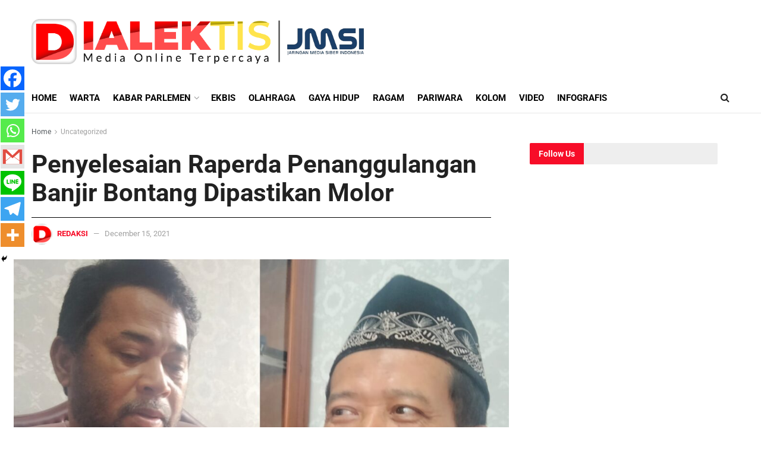

--- FILE ---
content_type: text/html; charset=UTF-8
request_url: https://dialektis.co/penyelesaian-raperda-penanggulangan-banjir-bontang-kembali-molor/
body_size: 49317
content:
<!doctype html>
<!--[if lt IE 7]> <html class="no-js lt-ie9 lt-ie8 lt-ie7" lang="en-GB" prefix="og: https://ogp.me/ns#"> <![endif]-->
<!--[if IE 7]>    <html class="no-js lt-ie9 lt-ie8" lang="en-GB" prefix="og: https://ogp.me/ns#"> <![endif]-->
<!--[if IE 8]>    <html class="no-js lt-ie9" lang="en-GB" prefix="og: https://ogp.me/ns#"> <![endif]-->
<!--[if IE 9]>    <html class="no-js lt-ie10" lang="en-GB" prefix="og: https://ogp.me/ns#"> <![endif]-->
<!--[if gt IE 8]><!--> <html class="no-js" lang="en-GB" prefix="og: https://ogp.me/ns#"> <!--<![endif]-->
<head>
    <meta http-equiv="Content-Type" content="text/html; charset=UTF-8" />
    <meta name='viewport' content='width=device-width, initial-scale=1, user-scalable=yes' />
    <link rel="profile" href="http://gmpg.org/xfn/11" />
    <link rel="pingback" href="https://dialektis.co/xmlrpc.php" />
    	<script type="text/javascript">function theChampLoadEvent(e){var t=window.onload;if(typeof window.onload!="function"){window.onload=e}else{window.onload=function(){t();e()}}}</script>
		<script type="text/javascript">var theChampDefaultLang = 'en_GB', theChampCloseIconPath = 'https://dialektis.co/wp-content/plugins/super-socializer/images/close.png';</script>
		<script>var theChampSiteUrl = 'https://dialektis.co', theChampVerified = 0, theChampEmailPopup = 0, heateorSsMoreSharePopupSearchText = 'Search';</script>
			<script> var theChampFBKey = '', theChampFBLang = 'en_US', theChampFbLikeMycred = 0, theChampSsga = 0, theChampCommentNotification = 0, theChampHeateorFcmRecentComments = 0, theChampFbIosLogin = 0; </script>
						<script type="text/javascript">var theChampFBCommentUrl = 'https://dialektis.co/penyelesaian-raperda-penanggulangan-banjir-bontang-kembali-molor/'; var theChampFBCommentColor = ''; var theChampFBCommentNumPosts = ''; var theChampFBCommentWidth = '100%'; var theChampFBCommentOrderby = ''; var theChampCommentingTabs = "wordpress,facebook,disqus", theChampGpCommentsUrl = 'https://dialektis.co/penyelesaian-raperda-penanggulangan-banjir-bontang-kembali-molor/', theChampDisqusShortname = '', theChampScEnabledTabs = 'wordpress,fb', theChampScLabel = 'Leave a reply', theChampScTabLabels = {"wordpress":"Default Comments (0)","fb":"Facebook Comments","disqus":"Disqus Comments"}, theChampGpCommentsWidth = 0, theChampCommentingId = 'respond'</script>
						<script> var theChampSharingAjaxUrl = 'https://dialektis.co/wp-admin/admin-ajax.php', heateorSsFbMessengerAPI = 'https://www.facebook.com/dialog/send?app_id=595489497242932&display=popup&link=%encoded_post_url%&redirect_uri=%encoded_post_url%',heateorSsWhatsappShareAPI = 'web', heateorSsUrlCountFetched = [], heateorSsSharesText = 'Shares', heateorSsShareText = 'Share', theChampPluginIconPath = 'https://dialektis.co/wp-content/plugins/super-socializer/images/logo.png', theChampSaveSharesLocally = 0, theChampHorizontalSharingCountEnable = 0, theChampVerticalSharingCountEnable = 0, theChampSharingOffset = -1, theChampCounterOffset = -10, theChampMobileStickySharingEnabled = 1, heateorSsCopyLinkMessage = "Link copied.";
		var heateorSsHorSharingShortUrl = "https://dialektis.co/penyelesaian-raperda-penanggulangan-banjir-bontang-kembali-molor/";var heateorSsVerticalSharingShortUrl = "https://dialektis.co/penyelesaian-raperda-penanggulangan-banjir-bontang-kembali-molor/";		</script>
			<style type="text/css">
						.the_champ_button_instagram span.the_champ_svg,a.the_champ_instagram span.the_champ_svg{background:radial-gradient(circle at 30% 107%,#fdf497 0,#fdf497 5%,#fd5949 45%,#d6249f 60%,#285aeb 90%)}
					.the_champ_horizontal_sharing .the_champ_svg,.heateor_ss_standard_follow_icons_container .the_champ_svg{
					color: #fff;
				border-width: 0px;
		border-style: solid;
		border-color: transparent;
	}
		.the_champ_horizontal_sharing .theChampTCBackground{
		color:#666;
	}
		.the_champ_horizontal_sharing span.the_champ_svg:hover,.heateor_ss_standard_follow_icons_container span.the_champ_svg:hover{
				border-color: transparent;
	}
		.the_champ_vertical_sharing span.the_champ_svg,.heateor_ss_floating_follow_icons_container span.the_champ_svg{
					color: #fff;
				border-width: 0px;
		border-style: solid;
		border-color: transparent;
	}
		.the_champ_vertical_sharing .theChampTCBackground{
		color:#666;
	}
		.the_champ_vertical_sharing span.the_champ_svg:hover,.heateor_ss_floating_follow_icons_container span.the_champ_svg:hover{
						border-color: transparent;
		}
	@media screen and (max-width:783px){.the_champ_vertical_sharing{display:none!important}}div.heateor_ss_mobile_footer{display:none;}@media screen and (max-width:783px){div.the_champ_bottom_sharing div.the_champ_sharing_ul .theChampTCBackground{width:100%!important;background-color:white}div.the_champ_bottom_sharing{width:100%!important;left:0!important;}div.the_champ_bottom_sharing a{width:14.285714285714% !important;margin:0!important;padding:0!important;}div.the_champ_bottom_sharing .the_champ_svg{width:100%!important;}div.the_champ_bottom_sharing div.theChampTotalShareCount{font-size:.7em!important;line-height:28px!important}div.the_champ_bottom_sharing div.theChampTotalShareText{font-size:.5em!important;line-height:0px!important}div.heateor_ss_mobile_footer{display:block;height:40px;}.the_champ_bottom_sharing{padding:0!important;display:block!important;width: auto!important;bottom:-2px!important;top: auto!important;}.the_champ_bottom_sharing .the_champ_square_count{line-height: inherit;}.the_champ_bottom_sharing .theChampSharingArrow{display:none;}.the_champ_bottom_sharing .theChampTCBackground{margin-right: 1.1em !important}}</style>
		<style>img:is([sizes="auto" i], [sizes^="auto," i]) { contain-intrinsic-size: 3000px 1500px }</style>
	<meta property="og:type" content="article">
<meta property="og:title" content="Penyelesaian Raperda Penanggulangan Banjir Bontang Dipastikan Molor">
<meta property="og:site_name" content="Dialektis.co">
<meta property="og:description" content="DIALEKTIS.CO – Penyelesaian pembahasan Rancangan Peraturan Daerah (Raperda) penanggulangan banjir hampir dapat dipastikan molor. Sebelumnya, Badan Perumus (Banmus) DPRD menargetkan">
<meta property="og:url" content="https://dialektis.co/penyelesaian-raperda-penanggulangan-banjir-bontang-kembali-molor/">
<meta property="og:locale" content="en_GB">
<meta property="og:image" content="https://dialektis.co/wp-content/uploads/2021/12/WhatsApp-Image-2021-12-15-at-08.22.53.jpeg">
<meta property="og:image:height" content="1193">
<meta property="og:image:width" content="1590">
<meta property="article:published_time" content="2021-12-15T01:25:59+00:00">
<meta property="article:modified_time" content="2021-12-15T22:49:16+00:00">
<meta property="article:author" content="http://dialektis.co/">
<meta property="article:section" content="Uncategorized">
<meta name="twitter:card" content="summary_large_image">
<meta name="twitter:title" content="Penyelesaian Raperda Penanggulangan Banjir Bontang Dipastikan Molor">
<meta name="twitter:description" content="DIALEKTIS.CO – Penyelesaian pembahasan Rancangan Peraturan Daerah (Raperda) penanggulangan banjir hampir dapat dipastikan molor. Sebelumnya, Badan Perumus (Banmus) DPRD menargetkan">
<meta name="twitter:url" content="https://dialektis.co/penyelesaian-raperda-penanggulangan-banjir-bontang-kembali-molor/">
<meta name="twitter:site" content="http://dialektis.co/">
<meta name="twitter:image" content="https://dialektis.co/wp-content/uploads/2021/12/WhatsApp-Image-2021-12-15-at-08.22.53.jpeg">
<meta name="twitter:image:width" content="1590">
<meta name="twitter:image:height" content="1193">
			<script type="text/javascript">
			  var jnews_ajax_url = '/?ajax-request=jnews'
			</script>
			<script type="text/javascript">;window.jnews=window.jnews||{},window.jnews.library=window.jnews.library||{},window.jnews.library=function(){"use strict";var e=this;e.win=window,e.doc=document,e.noop=function(){},e.globalBody=e.doc.getElementsByTagName("body")[0],e.globalBody=e.globalBody?e.globalBody:e.doc,e.win.jnewsDataStorage=e.win.jnewsDataStorage||{_storage:new WeakMap,put:function(e,t,n){this._storage.has(e)||this._storage.set(e,new Map),this._storage.get(e).set(t,n)},get:function(e,t){return this._storage.get(e).get(t)},has:function(e,t){return this._storage.has(e)&&this._storage.get(e).has(t)},remove:function(e,t){var n=this._storage.get(e).delete(t);return 0===!this._storage.get(e).size&&this._storage.delete(e),n}},e.windowWidth=function(){return e.win.innerWidth||e.docEl.clientWidth||e.globalBody.clientWidth},e.windowHeight=function(){return e.win.innerHeight||e.docEl.clientHeight||e.globalBody.clientHeight},e.requestAnimationFrame=e.win.requestAnimationFrame||e.win.webkitRequestAnimationFrame||e.win.mozRequestAnimationFrame||e.win.msRequestAnimationFrame||window.oRequestAnimationFrame||function(e){return setTimeout(e,1e3/60)},e.cancelAnimationFrame=e.win.cancelAnimationFrame||e.win.webkitCancelAnimationFrame||e.win.webkitCancelRequestAnimationFrame||e.win.mozCancelAnimationFrame||e.win.msCancelRequestAnimationFrame||e.win.oCancelRequestAnimationFrame||function(e){clearTimeout(e)},e.classListSupport="classList"in document.createElement("_"),e.hasClass=e.classListSupport?function(e,t){return e.classList.contains(t)}:function(e,t){return e.className.indexOf(t)>=0},e.addClass=e.classListSupport?function(t,n){e.hasClass(t,n)||t.classList.add(n)}:function(t,n){e.hasClass(t,n)||(t.className+=" "+n)},e.removeClass=e.classListSupport?function(t,n){e.hasClass(t,n)&&t.classList.remove(n)}:function(t,n){e.hasClass(t,n)&&(t.className=t.className.replace(n,""))},e.objKeys=function(e){var t=[];for(var n in e)Object.prototype.hasOwnProperty.call(e,n)&&t.push(n);return t},e.isObjectSame=function(e,t){var n=!0;return JSON.stringify(e)!==JSON.stringify(t)&&(n=!1),n},e.extend=function(){for(var e,t,n,o=arguments[0]||{},i=1,a=arguments.length;i<a;i++)if(null!==(e=arguments[i]))for(t in e)o!==(n=e[t])&&void 0!==n&&(o[t]=n);return o},e.dataStorage=e.win.jnewsDataStorage,e.isVisible=function(e){return 0!==e.offsetWidth&&0!==e.offsetHeight||e.getBoundingClientRect().length},e.getHeight=function(e){return e.offsetHeight||e.clientHeight||e.getBoundingClientRect().height},e.getWidth=function(e){return e.offsetWidth||e.clientWidth||e.getBoundingClientRect().width},e.supportsPassive=!1;try{var t=Object.defineProperty({},"passive",{get:function(){e.supportsPassive=!0}});"createEvent"in e.doc?e.win.addEventListener("test",null,t):"fireEvent"in e.doc&&e.win.attachEvent("test",null)}catch(e){}e.passiveOption=!!e.supportsPassive&&{passive:!0},e.setStorage=function(e,t){e="jnews-"+e;var n={expired:Math.floor(((new Date).getTime()+432e5)/1e3)};t=Object.assign(n,t);localStorage.setItem(e,JSON.stringify(t))},e.getStorage=function(e){e="jnews-"+e;var t=localStorage.getItem(e);return null!==t&&0<t.length?JSON.parse(localStorage.getItem(e)):{}},e.expiredStorage=function(){var t,n="jnews-";for(var o in localStorage)o.indexOf(n)>-1&&"undefined"!==(t=e.getStorage(o.replace(n,""))).expired&&t.expired<Math.floor((new Date).getTime()/1e3)&&localStorage.removeItem(o)},e.addEvents=function(t,n,o){for(var i in n){var a=["touchstart","touchmove"].indexOf(i)>=0&&!o&&e.passiveOption;"createEvent"in e.doc?t.addEventListener(i,n[i],a):"fireEvent"in e.doc&&t.attachEvent("on"+i,n[i])}},e.removeEvents=function(t,n){for(var o in n)"createEvent"in e.doc?t.removeEventListener(o,n[o]):"fireEvent"in e.doc&&t.detachEvent("on"+o,n[o])},e.triggerEvents=function(t,n,o){var i;o=o||{detail:null};return"createEvent"in e.doc?(!(i=e.doc.createEvent("CustomEvent")||new CustomEvent(n)).initCustomEvent||i.initCustomEvent(n,!0,!1,o),void t.dispatchEvent(i)):"fireEvent"in e.doc?((i=e.doc.createEventObject()).eventType=n,void t.fireEvent("on"+i.eventType,i)):void 0},e.getParents=function(t,n){void 0===n&&(n=e.doc);for(var o=[],i=t.parentNode,a=!1;!a;)if(i){var r=i;r.querySelectorAll(n).length?a=!0:(o.push(r),i=r.parentNode)}else o=[],a=!0;return o},e.forEach=function(e,t,n){for(var o=0,i=e.length;o<i;o++)t.call(n,e[o],o)},e.getText=function(e){return e.innerText||e.textContent},e.setText=function(e,t){var n="object"==typeof t?t.innerText||t.textContent:t;e.innerText&&(e.innerText=n),e.textContent&&(e.textContent=n)},e.httpBuildQuery=function(t){return e.objKeys(t).reduce(function t(n){var o=arguments.length>1&&void 0!==arguments[1]?arguments[1]:null;return function(i,a){var r=n[a];a=encodeURIComponent(a);var s=o?"".concat(o,"[").concat(a,"]"):a;return null==r||"function"==typeof r?(i.push("".concat(s,"=")),i):["number","boolean","string"].includes(typeof r)?(i.push("".concat(s,"=").concat(encodeURIComponent(r))),i):(i.push(e.objKeys(r).reduce(t(r,s),[]).join("&")),i)}}(t),[]).join("&")},e.get=function(t,n,o,i){return o="function"==typeof o?o:e.noop,e.ajax("GET",t,n,o,i)},e.post=function(t,n,o,i){return o="function"==typeof o?o:e.noop,e.ajax("POST",t,n,o,i)},e.ajax=function(t,n,o,i,a){var r=new XMLHttpRequest,s=n,c=e.httpBuildQuery(o);if(t=-1!=["GET","POST"].indexOf(t)?t:"GET",r.open(t,s+("GET"==t?"?"+c:""),!0),"POST"==t&&r.setRequestHeader("Content-type","application/x-www-form-urlencoded"),r.setRequestHeader("X-Requested-With","XMLHttpRequest"),r.onreadystatechange=function(){4===r.readyState&&200<=r.status&&300>r.status&&"function"==typeof i&&i.call(void 0,r.response)},void 0!==a&&!a){return{xhr:r,send:function(){r.send("POST"==t?c:null)}}}return r.send("POST"==t?c:null),{xhr:r}},e.scrollTo=function(t,n,o){function i(e,t,n){this.start=this.position(),this.change=e-this.start,this.currentTime=0,this.increment=20,this.duration=void 0===n?500:n,this.callback=t,this.finish=!1,this.animateScroll()}return Math.easeInOutQuad=function(e,t,n,o){return(e/=o/2)<1?n/2*e*e+t:-n/2*(--e*(e-2)-1)+t},i.prototype.stop=function(){this.finish=!0},i.prototype.move=function(t){e.doc.documentElement.scrollTop=t,e.globalBody.parentNode.scrollTop=t,e.globalBody.scrollTop=t},i.prototype.position=function(){return e.doc.documentElement.scrollTop||e.globalBody.parentNode.scrollTop||e.globalBody.scrollTop},i.prototype.animateScroll=function(){this.currentTime+=this.increment;var t=Math.easeInOutQuad(this.currentTime,this.start,this.change,this.duration);this.move(t),this.currentTime<this.duration&&!this.finish?e.requestAnimationFrame.call(e.win,this.animateScroll.bind(this)):this.callback&&"function"==typeof this.callback&&this.callback()},new i(t,n,o)},e.unwrap=function(t){var n,o=t;e.forEach(t,(function(e,t){n?n+=e:n=e})),o.replaceWith(n)},e.performance={start:function(e){performance.mark(e+"Start")},stop:function(e){performance.mark(e+"End"),performance.measure(e,e+"Start",e+"End")}},e.fps=function(){var t=0,n=0,o=0;!function(){var i=t=0,a=0,r=0,s=document.getElementById("fpsTable"),c=function(t){void 0===document.getElementsByTagName("body")[0]?e.requestAnimationFrame.call(e.win,(function(){c(t)})):document.getElementsByTagName("body")[0].appendChild(t)};null===s&&((s=document.createElement("div")).style.position="fixed",s.style.top="120px",s.style.left="10px",s.style.width="100px",s.style.height="20px",s.style.border="1px solid black",s.style.fontSize="11px",s.style.zIndex="100000",s.style.backgroundColor="white",s.id="fpsTable",c(s));var l=function(){o++,n=Date.now(),(a=(o/(r=(n-t)/1e3)).toPrecision(2))!=i&&(i=a,s.innerHTML=i+"fps"),1<r&&(t=n,o=0),e.requestAnimationFrame.call(e.win,l)};l()}()},e.instr=function(e,t){for(var n=0;n<t.length;n++)if(-1!==e.toLowerCase().indexOf(t[n].toLowerCase()))return!0},e.winLoad=function(t,n){function o(o){if("complete"===e.doc.readyState||"interactive"===e.doc.readyState)return!o||n?setTimeout(t,n||1):t(o),1}o()||e.addEvents(e.win,{load:o})},e.docReady=function(t,n){function o(o){if("complete"===e.doc.readyState||"interactive"===e.doc.readyState)return!o||n?setTimeout(t,n||1):t(o),1}o()||e.addEvents(e.doc,{DOMContentLoaded:o})},e.fireOnce=function(){e.docReady((function(){e.assets=e.assets||[],e.assets.length&&(e.boot(),e.load_assets())}),50)},e.boot=function(){e.length&&e.doc.querySelectorAll("style[media]").forEach((function(e){"not all"==e.getAttribute("media")&&e.removeAttribute("media")}))},e.create_js=function(t,n){var o=e.doc.createElement("script");switch(o.setAttribute("src",t),n){case"defer":o.setAttribute("defer",!0);break;case"async":o.setAttribute("async",!0);break;case"deferasync":o.setAttribute("defer",!0),o.setAttribute("async",!0)}e.globalBody.appendChild(o)},e.load_assets=function(){"object"==typeof e.assets&&e.forEach(e.assets.slice(0),(function(t,n){var o="";t.defer&&(o+="defer"),t.async&&(o+="async"),e.create_js(t.url,o);var i=e.assets.indexOf(t);i>-1&&e.assets.splice(i,1)})),e.assets=jnewsoption.au_scripts=window.jnewsads=[]},e.setCookie=function(e,t,n){var o="";if(n){var i=new Date;i.setTime(i.getTime()+24*n*60*60*1e3),o="; expires="+i.toUTCString()}document.cookie=e+"="+(t||"")+o+"; path=/"},e.getCookie=function(e){for(var t=e+"=",n=document.cookie.split(";"),o=0;o<n.length;o++){for(var i=n[o];" "==i.charAt(0);)i=i.substring(1,i.length);if(0==i.indexOf(t))return i.substring(t.length,i.length)}return null},e.eraseCookie=function(e){document.cookie=e+"=; Path=/; Expires=Thu, 01 Jan 1970 00:00:01 GMT;"},e.docReady((function(){e.globalBody=e.globalBody==e.doc?e.doc.getElementsByTagName("body")[0]:e.globalBody,e.globalBody=e.globalBody?e.globalBody:e.doc})),e.winLoad((function(){e.winLoad((function(){var t=!1;if(void 0!==window.jnewsadmin)if(void 0!==window.file_version_checker){var n=e.objKeys(window.file_version_checker);n.length?n.forEach((function(e){t||"10.0.4"===window.file_version_checker[e]||(t=!0)})):t=!0}else t=!0;t&&(window.jnewsHelper.getMessage(),window.jnewsHelper.getNotice())}),2500)}))},window.jnews.library=new window.jnews.library;</script>
<!-- Search Engine Optimization by Rank Math - https://rankmath.com/ -->
<title>Penyelesaian Raperda Penanggulangan Banjir Bontang Dipastikan Molor - Dialektis.co</title>
<meta name="description" content="DIALEKTIS.CO – Penyelesaian pembahasan Rancangan Peraturan Daerah (Raperda) penanggulangan banjir hampir dapat dipastikan molor."/>
<meta name="robots" content="index, follow, max-snippet:-1, max-video-preview:-1, max-image-preview:large"/>
<link rel="canonical" href="https://dialektis.co/penyelesaian-raperda-penanggulangan-banjir-bontang-kembali-molor/" />
<meta property="og:locale" content="en_GB" />
<meta property="og:type" content="article" />
<meta property="og:title" content="Penyelesaian Raperda Penanggulangan Banjir Bontang Dipastikan Molor - Dialektis.co" />
<meta property="og:description" content="DIALEKTIS.CO – Penyelesaian pembahasan Rancangan Peraturan Daerah (Raperda) penanggulangan banjir hampir dapat dipastikan molor." />
<meta property="og:url" content="https://dialektis.co/penyelesaian-raperda-penanggulangan-banjir-bontang-kembali-molor/" />
<meta property="og:site_name" content="Dialektis.co" />
<meta property="article:section" content="Uncategorized" />
<meta property="og:updated_time" content="2021-12-15T22:49:16+00:00" />
<meta property="og:image" content="https://dialektis.co/wp-content/uploads/2021/12/WhatsApp-Image-2021-12-15-at-08.22.53.jpeg" />
<meta property="og:image:secure_url" content="https://dialektis.co/wp-content/uploads/2021/12/WhatsApp-Image-2021-12-15-at-08.22.53.jpeg" />
<meta property="og:image:width" content="1590" />
<meta property="og:image:height" content="1193" />
<meta property="og:image:alt" content="Penyelesaian Raperda Penanggulangan Banjir Bontang Dipastikan Molor" />
<meta property="og:image:type" content="image/jpeg" />
<meta property="article:published_time" content="2021-12-15T01:25:59+00:00" />
<meta property="article:modified_time" content="2021-12-15T22:49:16+00:00" />
<meta name="twitter:card" content="summary_large_image" />
<meta name="twitter:title" content="Penyelesaian Raperda Penanggulangan Banjir Bontang Dipastikan Molor - Dialektis.co" />
<meta name="twitter:description" content="DIALEKTIS.CO – Penyelesaian pembahasan Rancangan Peraturan Daerah (Raperda) penanggulangan banjir hampir dapat dipastikan molor." />
<meta name="twitter:image" content="https://dialektis.co/wp-content/uploads/2021/12/WhatsApp-Image-2021-12-15-at-08.22.53.jpeg" />
<meta name="twitter:label1" content="Written by" />
<meta name="twitter:data1" content="Redaksi" />
<meta name="twitter:label2" content="Time to read" />
<meta name="twitter:data2" content="1 minute" />
<script type="application/ld+json" class="rank-math-schema">{"@context":"https://schema.org","@graph":[{"@type":["Person","Organization"],"@id":"https://dialektis.co/#person","name":"Dialektis.co"},{"@type":"WebSite","@id":"https://dialektis.co/#website","url":"https://dialektis.co","name":"Dialektis.co","publisher":{"@id":"https://dialektis.co/#person"},"inLanguage":"en-GB"},{"@type":"ImageObject","@id":"https://dialektis.co/wp-content/uploads/2021/12/WhatsApp-Image-2021-12-15-at-08.22.53.jpeg","url":"https://dialektis.co/wp-content/uploads/2021/12/WhatsApp-Image-2021-12-15-at-08.22.53.jpeg","width":"1590","height":"1193","inLanguage":"en-GB"},{"@type":"WebPage","@id":"https://dialektis.co/penyelesaian-raperda-penanggulangan-banjir-bontang-kembali-molor/#webpage","url":"https://dialektis.co/penyelesaian-raperda-penanggulangan-banjir-bontang-kembali-molor/","name":"Penyelesaian Raperda Penanggulangan Banjir Bontang Dipastikan Molor - Dialektis.co","datePublished":"2021-12-15T01:25:59+00:00","dateModified":"2021-12-15T22:49:16+00:00","isPartOf":{"@id":"https://dialektis.co/#website"},"primaryImageOfPage":{"@id":"https://dialektis.co/wp-content/uploads/2021/12/WhatsApp-Image-2021-12-15-at-08.22.53.jpeg"},"inLanguage":"en-GB"},{"@type":"Person","@id":"https://dialektis.co/author/redaksi-dialektis/","name":"Redaksi","url":"https://dialektis.co/author/redaksi-dialektis/","image":{"@type":"ImageObject","@id":"https://secure.gravatar.com/avatar/e73b9d2d1e0451eb8fcf4134926f6528462cc2ce799a679e7086b481b3706ef3?s=96&amp;d=mm&amp;r=g","url":"https://secure.gravatar.com/avatar/e73b9d2d1e0451eb8fcf4134926f6528462cc2ce799a679e7086b481b3706ef3?s=96&amp;d=mm&amp;r=g","caption":"Redaksi","inLanguage":"en-GB"},"sameAs":["http://dialektis.co/"]},{"@type":"BlogPosting","headline":"Penyelesaian Raperda Penanggulangan Banjir Bontang Dipastikan Molor - Dialektis.co","datePublished":"2021-12-15T01:25:59+00:00","dateModified":"2021-12-15T22:49:16+00:00","articleSection":"Uncategorized, WARTA","author":{"@id":"https://dialektis.co/author/redaksi-dialektis/","name":"Redaksi"},"publisher":{"@id":"https://dialektis.co/#person"},"description":"DIALEKTIS.CO \u2013 Penyelesaian pembahasan Rancangan Peraturan Daerah (Raperda) penanggulangan banjir hampir dapat dipastikan molor.","name":"Penyelesaian Raperda Penanggulangan Banjir Bontang Dipastikan Molor - Dialektis.co","@id":"https://dialektis.co/penyelesaian-raperda-penanggulangan-banjir-bontang-kembali-molor/#richSnippet","isPartOf":{"@id":"https://dialektis.co/penyelesaian-raperda-penanggulangan-banjir-bontang-kembali-molor/#webpage"},"image":{"@id":"https://dialektis.co/wp-content/uploads/2021/12/WhatsApp-Image-2021-12-15-at-08.22.53.jpeg"},"inLanguage":"en-GB","mainEntityOfPage":{"@id":"https://dialektis.co/penyelesaian-raperda-penanggulangan-banjir-bontang-kembali-molor/#webpage"}}]}</script>
<!-- /Rank Math WordPress SEO plugin -->

<link rel='dns-prefetch' href='//www.googletagmanager.com' />
<link rel='dns-prefetch' href='//stats.wp.com' />
<link rel='dns-prefetch' href='//fonts.googleapis.com' />
<link rel='preconnect' href='https://fonts.gstatic.com' />
<link rel="alternate" type="application/rss+xml" title="Dialektis.co &raquo; Feed" href="https://dialektis.co/feed/" />
<link rel="alternate" type="application/rss+xml" title="Dialektis.co &raquo; Comments Feed" href="https://dialektis.co/comments/feed/" />
<link rel="alternate" type="application/rss+xml" title="Dialektis.co &raquo; Penyelesaian Raperda Penanggulangan Banjir Bontang Dipastikan Molor Comments Feed" href="https://dialektis.co/penyelesaian-raperda-penanggulangan-banjir-bontang-kembali-molor/feed/" />
<script type="text/javascript">
/* <![CDATA[ */
window._wpemojiSettings = {"baseUrl":"https:\/\/s.w.org\/images\/core\/emoji\/16.0.1\/72x72\/","ext":".png","svgUrl":"https:\/\/s.w.org\/images\/core\/emoji\/16.0.1\/svg\/","svgExt":".svg","source":{"concatemoji":"https:\/\/dialektis.co\/wp-includes\/js\/wp-emoji-release.min.js?ver=6.8.3"}};
/*! This file is auto-generated */
!function(s,n){var o,i,e;function c(e){try{var t={supportTests:e,timestamp:(new Date).valueOf()};sessionStorage.setItem(o,JSON.stringify(t))}catch(e){}}function p(e,t,n){e.clearRect(0,0,e.canvas.width,e.canvas.height),e.fillText(t,0,0);var t=new Uint32Array(e.getImageData(0,0,e.canvas.width,e.canvas.height).data),a=(e.clearRect(0,0,e.canvas.width,e.canvas.height),e.fillText(n,0,0),new Uint32Array(e.getImageData(0,0,e.canvas.width,e.canvas.height).data));return t.every(function(e,t){return e===a[t]})}function u(e,t){e.clearRect(0,0,e.canvas.width,e.canvas.height),e.fillText(t,0,0);for(var n=e.getImageData(16,16,1,1),a=0;a<n.data.length;a++)if(0!==n.data[a])return!1;return!0}function f(e,t,n,a){switch(t){case"flag":return n(e,"\ud83c\udff3\ufe0f\u200d\u26a7\ufe0f","\ud83c\udff3\ufe0f\u200b\u26a7\ufe0f")?!1:!n(e,"\ud83c\udde8\ud83c\uddf6","\ud83c\udde8\u200b\ud83c\uddf6")&&!n(e,"\ud83c\udff4\udb40\udc67\udb40\udc62\udb40\udc65\udb40\udc6e\udb40\udc67\udb40\udc7f","\ud83c\udff4\u200b\udb40\udc67\u200b\udb40\udc62\u200b\udb40\udc65\u200b\udb40\udc6e\u200b\udb40\udc67\u200b\udb40\udc7f");case"emoji":return!a(e,"\ud83e\udedf")}return!1}function g(e,t,n,a){var r="undefined"!=typeof WorkerGlobalScope&&self instanceof WorkerGlobalScope?new OffscreenCanvas(300,150):s.createElement("canvas"),o=r.getContext("2d",{willReadFrequently:!0}),i=(o.textBaseline="top",o.font="600 32px Arial",{});return e.forEach(function(e){i[e]=t(o,e,n,a)}),i}function t(e){var t=s.createElement("script");t.src=e,t.defer=!0,s.head.appendChild(t)}"undefined"!=typeof Promise&&(o="wpEmojiSettingsSupports",i=["flag","emoji"],n.supports={everything:!0,everythingExceptFlag:!0},e=new Promise(function(e){s.addEventListener("DOMContentLoaded",e,{once:!0})}),new Promise(function(t){var n=function(){try{var e=JSON.parse(sessionStorage.getItem(o));if("object"==typeof e&&"number"==typeof e.timestamp&&(new Date).valueOf()<e.timestamp+604800&&"object"==typeof e.supportTests)return e.supportTests}catch(e){}return null}();if(!n){if("undefined"!=typeof Worker&&"undefined"!=typeof OffscreenCanvas&&"undefined"!=typeof URL&&URL.createObjectURL&&"undefined"!=typeof Blob)try{var e="postMessage("+g.toString()+"("+[JSON.stringify(i),f.toString(),p.toString(),u.toString()].join(",")+"));",a=new Blob([e],{type:"text/javascript"}),r=new Worker(URL.createObjectURL(a),{name:"wpTestEmojiSupports"});return void(r.onmessage=function(e){c(n=e.data),r.terminate(),t(n)})}catch(e){}c(n=g(i,f,p,u))}t(n)}).then(function(e){for(var t in e)n.supports[t]=e[t],n.supports.everything=n.supports.everything&&n.supports[t],"flag"!==t&&(n.supports.everythingExceptFlag=n.supports.everythingExceptFlag&&n.supports[t]);n.supports.everythingExceptFlag=n.supports.everythingExceptFlag&&!n.supports.flag,n.DOMReady=!1,n.readyCallback=function(){n.DOMReady=!0}}).then(function(){return e}).then(function(){var e;n.supports.everything||(n.readyCallback(),(e=n.source||{}).concatemoji?t(e.concatemoji):e.wpemoji&&e.twemoji&&(t(e.twemoji),t(e.wpemoji)))}))}((window,document),window._wpemojiSettings);
/* ]]> */
</script>

<style id='wp-emoji-styles-inline-css' type='text/css'>

	img.wp-smiley, img.emoji {
		display: inline !important;
		border: none !important;
		box-shadow: none !important;
		height: 1em !important;
		width: 1em !important;
		margin: 0 0.07em !important;
		vertical-align: -0.1em !important;
		background: none !important;
		padding: 0 !important;
	}
</style>
<link rel='stylesheet' id='wp-block-library-css' href='https://dialektis.co/wp-includes/css/dist/block-library/style.min.css?ver=6.8.3' type='text/css' media='all' />
<style id='classic-theme-styles-inline-css' type='text/css'>
/*! This file is auto-generated */
.wp-block-button__link{color:#fff;background-color:#32373c;border-radius:9999px;box-shadow:none;text-decoration:none;padding:calc(.667em + 2px) calc(1.333em + 2px);font-size:1.125em}.wp-block-file__button{background:#32373c;color:#fff;text-decoration:none}
</style>
<style id='esf-fb-halfwidth-style-inline-css' type='text/css'>
.wp-block-create-block-easy-social-feed-facebook-carousel{background-color:#21759b;color:#fff;padding:2px}

</style>
<style id='esf-fb-fullwidth-style-inline-css' type='text/css'>
.wp-block-create-block-easy-social-feed-facebook-carousel{background-color:#21759b;color:#fff;padding:2px}

</style>
<style id='esf-fb-thumbnail-style-inline-css' type='text/css'>
.wp-block-create-block-easy-social-feed-facebook-carousel{background-color:#21759b;color:#fff;padding:2px}

</style>
<link rel='stylesheet' id='jnews-faq-css' href='https://dialektis.co/wp-content/plugins/jnews-essential/assets/css/faq.css?ver=12.0.3' type='text/css' media='all' />
<link rel='stylesheet' id='mediaelement-css' href='https://dialektis.co/wp-includes/js/mediaelement/mediaelementplayer-legacy.min.css?ver=4.2.17' type='text/css' media='all' />
<link rel='stylesheet' id='wp-mediaelement-css' href='https://dialektis.co/wp-includes/js/mediaelement/wp-mediaelement.min.css?ver=6.8.3' type='text/css' media='all' />
<style id='jetpack-sharing-buttons-style-inline-css' type='text/css'>
.jetpack-sharing-buttons__services-list{display:flex;flex-direction:row;flex-wrap:wrap;gap:0;list-style-type:none;margin:5px;padding:0}.jetpack-sharing-buttons__services-list.has-small-icon-size{font-size:12px}.jetpack-sharing-buttons__services-list.has-normal-icon-size{font-size:16px}.jetpack-sharing-buttons__services-list.has-large-icon-size{font-size:24px}.jetpack-sharing-buttons__services-list.has-huge-icon-size{font-size:36px}@media print{.jetpack-sharing-buttons__services-list{display:none!important}}.editor-styles-wrapper .wp-block-jetpack-sharing-buttons{gap:0;padding-inline-start:0}ul.jetpack-sharing-buttons__services-list.has-background{padding:1.25em 2.375em}
</style>
<style id='global-styles-inline-css' type='text/css'>
:root{--wp--preset--aspect-ratio--square: 1;--wp--preset--aspect-ratio--4-3: 4/3;--wp--preset--aspect-ratio--3-4: 3/4;--wp--preset--aspect-ratio--3-2: 3/2;--wp--preset--aspect-ratio--2-3: 2/3;--wp--preset--aspect-ratio--16-9: 16/9;--wp--preset--aspect-ratio--9-16: 9/16;--wp--preset--color--black: #000000;--wp--preset--color--cyan-bluish-gray: #abb8c3;--wp--preset--color--white: #ffffff;--wp--preset--color--pale-pink: #f78da7;--wp--preset--color--vivid-red: #cf2e2e;--wp--preset--color--luminous-vivid-orange: #ff6900;--wp--preset--color--luminous-vivid-amber: #fcb900;--wp--preset--color--light-green-cyan: #7bdcb5;--wp--preset--color--vivid-green-cyan: #00d084;--wp--preset--color--pale-cyan-blue: #8ed1fc;--wp--preset--color--vivid-cyan-blue: #0693e3;--wp--preset--color--vivid-purple: #9b51e0;--wp--preset--gradient--vivid-cyan-blue-to-vivid-purple: linear-gradient(135deg,rgba(6,147,227,1) 0%,rgb(155,81,224) 100%);--wp--preset--gradient--light-green-cyan-to-vivid-green-cyan: linear-gradient(135deg,rgb(122,220,180) 0%,rgb(0,208,130) 100%);--wp--preset--gradient--luminous-vivid-amber-to-luminous-vivid-orange: linear-gradient(135deg,rgba(252,185,0,1) 0%,rgba(255,105,0,1) 100%);--wp--preset--gradient--luminous-vivid-orange-to-vivid-red: linear-gradient(135deg,rgba(255,105,0,1) 0%,rgb(207,46,46) 100%);--wp--preset--gradient--very-light-gray-to-cyan-bluish-gray: linear-gradient(135deg,rgb(238,238,238) 0%,rgb(169,184,195) 100%);--wp--preset--gradient--cool-to-warm-spectrum: linear-gradient(135deg,rgb(74,234,220) 0%,rgb(151,120,209) 20%,rgb(207,42,186) 40%,rgb(238,44,130) 60%,rgb(251,105,98) 80%,rgb(254,248,76) 100%);--wp--preset--gradient--blush-light-purple: linear-gradient(135deg,rgb(255,206,236) 0%,rgb(152,150,240) 100%);--wp--preset--gradient--blush-bordeaux: linear-gradient(135deg,rgb(254,205,165) 0%,rgb(254,45,45) 50%,rgb(107,0,62) 100%);--wp--preset--gradient--luminous-dusk: linear-gradient(135deg,rgb(255,203,112) 0%,rgb(199,81,192) 50%,rgb(65,88,208) 100%);--wp--preset--gradient--pale-ocean: linear-gradient(135deg,rgb(255,245,203) 0%,rgb(182,227,212) 50%,rgb(51,167,181) 100%);--wp--preset--gradient--electric-grass: linear-gradient(135deg,rgb(202,248,128) 0%,rgb(113,206,126) 100%);--wp--preset--gradient--midnight: linear-gradient(135deg,rgb(2,3,129) 0%,rgb(40,116,252) 100%);--wp--preset--font-size--small: 13px;--wp--preset--font-size--medium: 20px;--wp--preset--font-size--large: 36px;--wp--preset--font-size--x-large: 42px;--wp--preset--spacing--20: 0.44rem;--wp--preset--spacing--30: 0.67rem;--wp--preset--spacing--40: 1rem;--wp--preset--spacing--50: 1.5rem;--wp--preset--spacing--60: 2.25rem;--wp--preset--spacing--70: 3.38rem;--wp--preset--spacing--80: 5.06rem;--wp--preset--shadow--natural: 6px 6px 9px rgba(0, 0, 0, 0.2);--wp--preset--shadow--deep: 12px 12px 50px rgba(0, 0, 0, 0.4);--wp--preset--shadow--sharp: 6px 6px 0px rgba(0, 0, 0, 0.2);--wp--preset--shadow--outlined: 6px 6px 0px -3px rgba(255, 255, 255, 1), 6px 6px rgba(0, 0, 0, 1);--wp--preset--shadow--crisp: 6px 6px 0px rgba(0, 0, 0, 1);}:where(.is-layout-flex){gap: 0.5em;}:where(.is-layout-grid){gap: 0.5em;}body .is-layout-flex{display: flex;}.is-layout-flex{flex-wrap: wrap;align-items: center;}.is-layout-flex > :is(*, div){margin: 0;}body .is-layout-grid{display: grid;}.is-layout-grid > :is(*, div){margin: 0;}:where(.wp-block-columns.is-layout-flex){gap: 2em;}:where(.wp-block-columns.is-layout-grid){gap: 2em;}:where(.wp-block-post-template.is-layout-flex){gap: 1.25em;}:where(.wp-block-post-template.is-layout-grid){gap: 1.25em;}.has-black-color{color: var(--wp--preset--color--black) !important;}.has-cyan-bluish-gray-color{color: var(--wp--preset--color--cyan-bluish-gray) !important;}.has-white-color{color: var(--wp--preset--color--white) !important;}.has-pale-pink-color{color: var(--wp--preset--color--pale-pink) !important;}.has-vivid-red-color{color: var(--wp--preset--color--vivid-red) !important;}.has-luminous-vivid-orange-color{color: var(--wp--preset--color--luminous-vivid-orange) !important;}.has-luminous-vivid-amber-color{color: var(--wp--preset--color--luminous-vivid-amber) !important;}.has-light-green-cyan-color{color: var(--wp--preset--color--light-green-cyan) !important;}.has-vivid-green-cyan-color{color: var(--wp--preset--color--vivid-green-cyan) !important;}.has-pale-cyan-blue-color{color: var(--wp--preset--color--pale-cyan-blue) !important;}.has-vivid-cyan-blue-color{color: var(--wp--preset--color--vivid-cyan-blue) !important;}.has-vivid-purple-color{color: var(--wp--preset--color--vivid-purple) !important;}.has-black-background-color{background-color: var(--wp--preset--color--black) !important;}.has-cyan-bluish-gray-background-color{background-color: var(--wp--preset--color--cyan-bluish-gray) !important;}.has-white-background-color{background-color: var(--wp--preset--color--white) !important;}.has-pale-pink-background-color{background-color: var(--wp--preset--color--pale-pink) !important;}.has-vivid-red-background-color{background-color: var(--wp--preset--color--vivid-red) !important;}.has-luminous-vivid-orange-background-color{background-color: var(--wp--preset--color--luminous-vivid-orange) !important;}.has-luminous-vivid-amber-background-color{background-color: var(--wp--preset--color--luminous-vivid-amber) !important;}.has-light-green-cyan-background-color{background-color: var(--wp--preset--color--light-green-cyan) !important;}.has-vivid-green-cyan-background-color{background-color: var(--wp--preset--color--vivid-green-cyan) !important;}.has-pale-cyan-blue-background-color{background-color: var(--wp--preset--color--pale-cyan-blue) !important;}.has-vivid-cyan-blue-background-color{background-color: var(--wp--preset--color--vivid-cyan-blue) !important;}.has-vivid-purple-background-color{background-color: var(--wp--preset--color--vivid-purple) !important;}.has-black-border-color{border-color: var(--wp--preset--color--black) !important;}.has-cyan-bluish-gray-border-color{border-color: var(--wp--preset--color--cyan-bluish-gray) !important;}.has-white-border-color{border-color: var(--wp--preset--color--white) !important;}.has-pale-pink-border-color{border-color: var(--wp--preset--color--pale-pink) !important;}.has-vivid-red-border-color{border-color: var(--wp--preset--color--vivid-red) !important;}.has-luminous-vivid-orange-border-color{border-color: var(--wp--preset--color--luminous-vivid-orange) !important;}.has-luminous-vivid-amber-border-color{border-color: var(--wp--preset--color--luminous-vivid-amber) !important;}.has-light-green-cyan-border-color{border-color: var(--wp--preset--color--light-green-cyan) !important;}.has-vivid-green-cyan-border-color{border-color: var(--wp--preset--color--vivid-green-cyan) !important;}.has-pale-cyan-blue-border-color{border-color: var(--wp--preset--color--pale-cyan-blue) !important;}.has-vivid-cyan-blue-border-color{border-color: var(--wp--preset--color--vivid-cyan-blue) !important;}.has-vivid-purple-border-color{border-color: var(--wp--preset--color--vivid-purple) !important;}.has-vivid-cyan-blue-to-vivid-purple-gradient-background{background: var(--wp--preset--gradient--vivid-cyan-blue-to-vivid-purple) !important;}.has-light-green-cyan-to-vivid-green-cyan-gradient-background{background: var(--wp--preset--gradient--light-green-cyan-to-vivid-green-cyan) !important;}.has-luminous-vivid-amber-to-luminous-vivid-orange-gradient-background{background: var(--wp--preset--gradient--luminous-vivid-amber-to-luminous-vivid-orange) !important;}.has-luminous-vivid-orange-to-vivid-red-gradient-background{background: var(--wp--preset--gradient--luminous-vivid-orange-to-vivid-red) !important;}.has-very-light-gray-to-cyan-bluish-gray-gradient-background{background: var(--wp--preset--gradient--very-light-gray-to-cyan-bluish-gray) !important;}.has-cool-to-warm-spectrum-gradient-background{background: var(--wp--preset--gradient--cool-to-warm-spectrum) !important;}.has-blush-light-purple-gradient-background{background: var(--wp--preset--gradient--blush-light-purple) !important;}.has-blush-bordeaux-gradient-background{background: var(--wp--preset--gradient--blush-bordeaux) !important;}.has-luminous-dusk-gradient-background{background: var(--wp--preset--gradient--luminous-dusk) !important;}.has-pale-ocean-gradient-background{background: var(--wp--preset--gradient--pale-ocean) !important;}.has-electric-grass-gradient-background{background: var(--wp--preset--gradient--electric-grass) !important;}.has-midnight-gradient-background{background: var(--wp--preset--gradient--midnight) !important;}.has-small-font-size{font-size: var(--wp--preset--font-size--small) !important;}.has-medium-font-size{font-size: var(--wp--preset--font-size--medium) !important;}.has-large-font-size{font-size: var(--wp--preset--font-size--large) !important;}.has-x-large-font-size{font-size: var(--wp--preset--font-size--x-large) !important;}
:where(.wp-block-post-template.is-layout-flex){gap: 1.25em;}:where(.wp-block-post-template.is-layout-grid){gap: 1.25em;}
:where(.wp-block-columns.is-layout-flex){gap: 2em;}:where(.wp-block-columns.is-layout-grid){gap: 2em;}
:root :where(.wp-block-pullquote){font-size: 1.5em;line-height: 1.6;}
</style>
<link rel='stylesheet' id='easy-facebook-likebox-custom-fonts-css' href='https://dialektis.co/wp-content/plugins/easy-facebook-likebox/frontend/assets/css/esf-custom-fonts.css?ver=6.8.3' type='text/css' media='all' />
<link rel='stylesheet' id='easy-facebook-likebox-popup-styles-css' href='https://dialektis.co/wp-content/plugins/easy-facebook-likebox/facebook/frontend/assets/css/esf-free-popup.css?ver=6.7.2' type='text/css' media='all' />
<link rel='stylesheet' id='easy-facebook-likebox-frontend-css' href='https://dialektis.co/wp-content/plugins/easy-facebook-likebox/facebook/frontend/assets/css/easy-facebook-likebox-frontend.css?ver=6.7.2' type='text/css' media='all' />
<link rel='stylesheet' id='easy-facebook-likebox-customizer-style-css' href='https://dialektis.co/wp-admin/admin-ajax.php?action=easy-facebook-likebox-customizer-style&#038;ver=6.7.2' type='text/css' media='all' />
<link rel='stylesheet' id='elementor-frontend-css' href='https://dialektis.co/wp-content/plugins/elementor/assets/css/frontend.min.css?ver=3.33.5' type='text/css' media='all' />
<link rel='stylesheet' id='esf-custom-fonts-css' href='https://dialektis.co/wp-content/plugins/easy-facebook-likebox/frontend/assets/css/esf-custom-fonts.css?ver=6.8.3' type='text/css' media='all' />
<link rel='stylesheet' id='esf-insta-frontend-css' href='https://dialektis.co/wp-content/plugins/easy-facebook-likebox//instagram/frontend/assets/css/esf-insta-frontend.css?ver=6.8.3' type='text/css' media='all' />
<link rel='stylesheet' id='esf-insta-customizer-style-css' href='https://dialektis.co/wp-admin/admin-ajax.php?action=esf-insta-customizer-style&#038;ver=6.8.3' type='text/css' media='all' />
<link rel='stylesheet' id='jeg_customizer_font-css' href='//fonts.googleapis.com/css?family=Roboto%3Areguler&#038;display=swap&#038;ver=1.3.2' type='text/css' media='all' />
<link rel='stylesheet' id='the_champ_frontend_css-css' href='https://dialektis.co/wp-content/plugins/super-socializer/css/front.css?ver=7.14.3' type='text/css' media='all' />
<link rel='stylesheet' id='font-awesome-css' href='https://dialektis.co/wp-content/plugins/elementor/assets/lib/font-awesome/css/font-awesome.min.css?ver=4.7.0' type='text/css' media='all' />
<link rel='stylesheet' id='jnews-frontend-css' href='https://dialektis.co/wp-content/themes/jnews/assets/dist/frontend.min.css?ver=12.0.3' type='text/css' media='all' />
<link rel='stylesheet' id='jnews-elementor-css' href='https://dialektis.co/wp-content/themes/jnews/assets/css/elementor-frontend.css?ver=12.0.3' type='text/css' media='all' />
<link rel='stylesheet' id='jnews-style-css' href='https://dialektis.co/wp-content/themes/jnews/style.css?ver=12.0.3' type='text/css' media='all' />
<link rel='stylesheet' id='jnews-darkmode-css' href='https://dialektis.co/wp-content/themes/jnews/assets/css/darkmode.css?ver=12.0.3' type='text/css' media='all' />
<link rel='stylesheet' id='jnews-scheme-css' href='https://dialektis.co/wp-content/themes/jnews/data/import/citynews/scheme.css?ver=12.0.3' type='text/css' media='all' />
<link rel='stylesheet' id='jnews-select-share-css' href='https://dialektis.co/wp-content/plugins/jnews-social-share/assets/css/plugin.css' type='text/css' media='all' />
<script type="text/javascript" src="https://dialektis.co/wp-includes/js/jquery/jquery.min.js?ver=3.7.1" id="jquery-core-js"></script>
<script type="text/javascript" src="https://dialektis.co/wp-includes/js/jquery/jquery-migrate.min.js?ver=3.4.1" id="jquery-migrate-js"></script>
<script type="text/javascript" src="https://dialektis.co/wp-content/plugins/easy-facebook-likebox/facebook/frontend/assets/js/esf-free-popup.min.js?ver=6.7.2" id="easy-facebook-likebox-popup-script-js"></script>
<script type="text/javascript" id="easy-facebook-likebox-public-script-js-extra">
/* <![CDATA[ */
var public_ajax = {"ajax_url":"https:\/\/dialektis.co\/wp-admin\/admin-ajax.php","efbl_is_fb_pro":""};
/* ]]> */
</script>
<script type="text/javascript" src="https://dialektis.co/wp-content/plugins/easy-facebook-likebox/facebook/frontend/assets/js/public.js?ver=6.7.2" id="easy-facebook-likebox-public-script-js"></script>
<script type="text/javascript" src="https://dialektis.co/wp-content/plugins/easy-facebook-likebox/frontend/assets/js/imagesloaded.pkgd.min.js?ver=6.8.3" id="imagesloaded.pkgd.min-js"></script>
<script type="text/javascript" id="esf-insta-public-js-extra">
/* <![CDATA[ */
var esf_insta = {"ajax_url":"https:\/\/dialektis.co\/wp-admin\/admin-ajax.php","version":"free","nonce":"9a9c234ffb"};
/* ]]> */
</script>
<script type="text/javascript" src="https://dialektis.co/wp-content/plugins/easy-facebook-likebox//instagram/frontend/assets/js/esf-insta-public.js?ver=1" id="esf-insta-public-js"></script>

<!-- Google tag (gtag.js) snippet added by Site Kit -->
<!-- Google Analytics snippet added by Site Kit -->
<script type="text/javascript" src="https://www.googletagmanager.com/gtag/js?id=G-F88ZGYC7FZ" id="google_gtagjs-js" async></script>
<script type="text/javascript" id="google_gtagjs-js-after">
/* <![CDATA[ */
window.dataLayer = window.dataLayer || [];function gtag(){dataLayer.push(arguments);}
gtag("set","linker",{"domains":["dialektis.co"]});
gtag("js", new Date());
gtag("set", "developer_id.dZTNiMT", true);
gtag("config", "G-F88ZGYC7FZ");
 window._googlesitekit = window._googlesitekit || {}; window._googlesitekit.throttledEvents = []; window._googlesitekit.gtagEvent = (name, data) => { var key = JSON.stringify( { name, data } ); if ( !! window._googlesitekit.throttledEvents[ key ] ) { return; } window._googlesitekit.throttledEvents[ key ] = true; setTimeout( () => { delete window._googlesitekit.throttledEvents[ key ]; }, 5 ); gtag( "event", name, { ...data, event_source: "site-kit" } ); }; 
/* ]]> */
</script>
<link rel="https://api.w.org/" href="https://dialektis.co/wp-json/" /><link rel="alternate" title="JSON" type="application/json" href="https://dialektis.co/wp-json/wp/v2/posts/7716" /><link rel="EditURI" type="application/rsd+xml" title="RSD" href="https://dialektis.co/xmlrpc.php?rsd" />
<meta name="generator" content="WordPress 6.8.3" />
<link rel='shortlink' href='https://dialektis.co/?p=7716' />
<link rel="alternate" title="oEmbed (JSON)" type="application/json+oembed" href="https://dialektis.co/wp-json/oembed/1.0/embed?url=https%3A%2F%2Fdialektis.co%2Fpenyelesaian-raperda-penanggulangan-banjir-bontang-kembali-molor%2F" />
<link rel="alternate" title="oEmbed (XML)" type="text/xml+oembed" href="https://dialektis.co/wp-json/oembed/1.0/embed?url=https%3A%2F%2Fdialektis.co%2Fpenyelesaian-raperda-penanggulangan-banjir-bontang-kembali-molor%2F&#038;format=xml" />

		<!-- GA Google Analytics @ https://m0n.co/ga -->
		<script async src="https://www.googletagmanager.com/gtag/js?id=G-C8QSDWYEXP"></script>
		<script>
			window.dataLayer = window.dataLayer || [];
			function gtag(){dataLayer.push(arguments);}
			gtag('js', new Date());
			gtag('config', 'G-C8QSDWYEXP');
		</script>

	<meta name="generator" content="Site Kit by Google 1.164.0" />        <style type="text/css" id="pf-main-css">
            
				@media screen {
					.printfriendly {
						z-index: 1000; display: flex; margin: 0px 0px 0px 0px
					}
					.printfriendly a, .printfriendly a:link, .printfriendly a:visited, .printfriendly a:hover, .printfriendly a:active {
						font-weight: 600;
						cursor: pointer;
						text-decoration: none;
						border: none;
						-webkit-box-shadow: none;
						-moz-box-shadow: none;
						box-shadow: none;
						outline:none;
						font-size: 14px !important;
						color: #3AAA11 !important;
					}
					.printfriendly.pf-alignleft {
						justify-content: start;
					}
					.printfriendly.pf-alignright {
						justify-content: end;
					}
					.printfriendly.pf-aligncenter {
						justify-content: center;
						
					}
				}

				.pf-button-img {
					border: none;
					-webkit-box-shadow: none;
					-moz-box-shadow: none;
					box-shadow: none;
					padding: 0;
					margin: 0;
					display: inline;
					vertical-align: middle;
				}

				img.pf-button-img + .pf-button-text {
					margin-left: 6px;
				}

				@media print {
					.printfriendly {
						display: none;
					}
				}
				        </style>

            
        <style type="text/css" id="pf-excerpt-styles">
          .pf-button.pf-button-excerpt {
              display: none;
           }
        </style>

            <!-- Google Tag Manager -->
<script>(function(w,d,s,l,i){w[l]=w[l]||[];w[l].push({'gtm.start':
new Date().getTime(),event:'gtm.js'});var f=d.getElementsByTagName(s)[0],
j=d.createElement(s),dl=l!='dataLayer'?'&l='+l:'';j.async=true;j.src=
'https://www.googletagmanager.com/gtm.js?id='+i+dl;f.parentNode.insertBefore(j,f);
})(window,document,'script','dataLayer','GTM-5WJM5TRF');</script>
<!-- End Google Tag Manager -->
	<style>img#wpstats{display:none}</style>
		<meta name="generator" content="Elementor 3.33.5; features: additional_custom_breakpoints; settings: css_print_method-external, google_font-enabled, font_display-auto">
			<style>
				.e-con.e-parent:nth-of-type(n+4):not(.e-lazyloaded):not(.e-no-lazyload),
				.e-con.e-parent:nth-of-type(n+4):not(.e-lazyloaded):not(.e-no-lazyload) * {
					background-image: none !important;
				}
				@media screen and (max-height: 1024px) {
					.e-con.e-parent:nth-of-type(n+3):not(.e-lazyloaded):not(.e-no-lazyload),
					.e-con.e-parent:nth-of-type(n+3):not(.e-lazyloaded):not(.e-no-lazyload) * {
						background-image: none !important;
					}
				}
				@media screen and (max-height: 640px) {
					.e-con.e-parent:nth-of-type(n+2):not(.e-lazyloaded):not(.e-no-lazyload),
					.e-con.e-parent:nth-of-type(n+2):not(.e-lazyloaded):not(.e-no-lazyload) * {
						background-image: none !important;
					}
				}
			</style>
			
<!-- Google Tag Manager snippet added by Site Kit -->
<script type="text/javascript">
/* <![CDATA[ */

			( function( w, d, s, l, i ) {
				w[l] = w[l] || [];
				w[l].push( {'gtm.start': new Date().getTime(), event: 'gtm.js'} );
				var f = d.getElementsByTagName( s )[0],
					j = d.createElement( s ), dl = l != 'dataLayer' ? '&l=' + l : '';
				j.async = true;
				j.src = 'https://www.googletagmanager.com/gtm.js?id=' + i + dl;
				f.parentNode.insertBefore( j, f );
			} )( window, document, 'script', 'dataLayer', 'GTM-5WJM5TRF' );
			
/* ]]> */
</script>

<!-- End Google Tag Manager snippet added by Site Kit -->
<script type='application/ld+json'>{"@context":"http:\/\/schema.org","@type":"Organization","@id":"https:\/\/dialektis.co\/#organization","url":"https:\/\/dialektis.co\/","name":"","logo":{"@type":"ImageObject","url":""},"sameAs":["https:\/\/www.facebook.com\/Dialektis.co","https:\/\/twitter.com\/DialektisC"]}</script>
<script type='application/ld+json'>{"@context":"http:\/\/schema.org","@type":"WebSite","@id":"https:\/\/dialektis.co\/#website","url":"https:\/\/dialektis.co\/","name":"","potentialAction":{"@type":"SearchAction","target":"https:\/\/dialektis.co\/?s={search_term_string}","query-input":"required name=search_term_string"}}</script>
<link rel="icon" href="https://dialektis.co/wp-content/uploads/2025/08/cropped-dialektis-logo-1-1-32x32.png" sizes="32x32" />
<link rel="icon" href="https://dialektis.co/wp-content/uploads/2025/08/cropped-dialektis-logo-1-1-192x192.png" sizes="192x192" />
<link rel="apple-touch-icon" href="https://dialektis.co/wp-content/uploads/2025/08/cropped-dialektis-logo-1-1-180x180.png" />
<meta name="msapplication-TileImage" content="https://dialektis.co/wp-content/uploads/2025/08/cropped-dialektis-logo-1-1-270x270.png" />
<style id="jeg_dynamic_css" type="text/css" data-type="jeg_custom-css">@media only screen and (min-width : 1200px) { .container, .jeg_vc_content > .vc_row, .jeg_vc_content > .wpb-content-wrapper > .vc_row, .jeg_vc_content > .vc_element > .vc_row, .jeg_vc_content > .wpb-content-wrapper > .vc_element > .vc_row, .jeg_vc_content > .vc_row[data-vc-full-width="true"]:not([data-vc-stretch-content="true"]) > .jeg-vc-wrapper, .jeg_vc_content > .wpb-content-wrapper > .vc_row[data-vc-full-width="true"]:not([data-vc-stretch-content="true"]) > .jeg-vc-wrapper, .jeg_vc_content > .vc_element > .vc_row[data-vc-full-width="true"]:not([data-vc-stretch-content="true"]) > .jeg-vc-wrapper, .jeg_vc_content > .wpb-content-wrapper > .vc_element > .vc_row[data-vc-full-width="true"]:not([data-vc-stretch-content="true"]) > .jeg-vc-wrapper, .elementor-section.elementor-section-boxed > .elementor-container { max-width : 1204px; } .e-con-boxed.e-parent { --content-width : 1204px; }  } @media only screen and (min-width : 1441px) { .container, .jeg_vc_content > .vc_row, .jeg_vc_content > .wpb-content-wrapper > .vc_row, .jeg_vc_content > .vc_element > .vc_row, .jeg_vc_content > .wpb-content-wrapper > .vc_element > .vc_row, .jeg_vc_content > .vc_row[data-vc-full-width="true"]:not([data-vc-stretch-content="true"]) > .jeg-vc-wrapper, .jeg_vc_content > .wpb-content-wrapper > .vc_row[data-vc-full-width="true"]:not([data-vc-stretch-content="true"]) > .jeg-vc-wrapper, .jeg_vc_content > .vc_element > .vc_row[data-vc-full-width="true"]:not([data-vc-stretch-content="true"]) > .jeg-vc-wrapper, .jeg_vc_content > .wpb-content-wrapper > .vc_element > .vc_row[data-vc-full-width="true"]:not([data-vc-stretch-content="true"]) > .jeg-vc-wrapper , .elementor-section.elementor-section-boxed > .elementor-container { max-width : 1215px; } .e-con-boxed.e-parent { --content-width : 1215px; }  } .jeg_topbar, .jeg_topbar.dark, .jeg_topbar.custom { background : #eeee22; } .jeg_stickybar.jeg_navbar,.jeg_navbar .jeg_nav_icon { height : 58px; } .jeg_stickybar.jeg_navbar, .jeg_stickybar .jeg_main_menu:not(.jeg_menu_style_1) > li > a, .jeg_stickybar .jeg_menu_style_1 > li, .jeg_stickybar .jeg_menu:not(.jeg_main_menu) > li > a { line-height : 58px; } .jeg_header_sticky .jeg_navbar_wrapper:not(.jeg_navbar_boxed), .jeg_header_sticky .jeg_navbar_boxed .jeg_nav_row { background : #f7d322; } .jeg_mobile_midbar, .jeg_mobile_midbar.dark { background : #ffffff; } .jeg_header .jeg_menu.jeg_main_menu > li > a { color : #000000; } .jeg_menu_style_1 > li > a:before, .jeg_menu_style_2 > li > a:before, .jeg_menu_style_3 > li > a:before { background : #dd3333; } .jeg_header .jeg_menu.jeg_main_menu > li > a:hover, .jeg_header .jeg_menu.jeg_main_menu > li.sfHover > a, .jeg_header .jeg_menu.jeg_main_menu > li > .sf-with-ul:hover:after, .jeg_header .jeg_menu.jeg_main_menu > li.sfHover > .sf-with-ul:after, .jeg_header .jeg_menu_style_4 > li.current-menu-item > a, .jeg_header .jeg_menu_style_4 > li.current-menu-ancestor > a, .jeg_header .jeg_menu_style_5 > li.current-menu-item > a, .jeg_header .jeg_menu_style_5 > li.current-menu-ancestor > a { color : #dd3333; } body,input,textarea,select,.chosen-container-single .chosen-single,.btn,.button { font-family: Roboto,Helvetica,Arial,sans-serif; } .jeg_post_title, .entry-header .jeg_post_title, .jeg_single_tpl_2 .entry-header .jeg_post_title, .jeg_single_tpl_3 .entry-header .jeg_post_title, .jeg_single_tpl_6 .entry-header .jeg_post_title, .jeg_content .jeg_custom_title_wrapper .jeg_post_title { font-family: Roboto,Helvetica,Arial,sans-serif; } </style><style type="text/css">
					.no_thumbnail .jeg_thumb,
					.thumbnail-container.no_thumbnail {
					    display: none !important;
					}
					.jeg_search_result .jeg_pl_xs_3.no_thumbnail .jeg_postblock_content,
					.jeg_sidefeed .jeg_pl_xs_3.no_thumbnail .jeg_postblock_content,
					.jeg_pl_sm.no_thumbnail .jeg_postblock_content {
					    margin-left: 0;
					}
					.jeg_postblock_11 .no_thumbnail .jeg_postblock_content,
					.jeg_postblock_12 .no_thumbnail .jeg_postblock_content,
					.jeg_postblock_12.jeg_col_3o3 .no_thumbnail .jeg_postblock_content  {
					    margin-top: 0;
					}
					.jeg_postblock_15 .jeg_pl_md_box.no_thumbnail .jeg_postblock_content,
					.jeg_postblock_19 .jeg_pl_md_box.no_thumbnail .jeg_postblock_content,
					.jeg_postblock_24 .jeg_pl_md_box.no_thumbnail .jeg_postblock_content,
					.jeg_sidefeed .jeg_pl_md_box .jeg_postblock_content {
					    position: relative;
					}
					.jeg_postblock_carousel_2 .no_thumbnail .jeg_post_title a,
					.jeg_postblock_carousel_2 .no_thumbnail .jeg_post_title a:hover,
					.jeg_postblock_carousel_2 .no_thumbnail .jeg_post_meta .fa {
					    color: #212121 !important;
					} 
					.jnews-dark-mode .jeg_postblock_carousel_2 .no_thumbnail .jeg_post_title a,
					.jnews-dark-mode .jeg_postblock_carousel_2 .no_thumbnail .jeg_post_title a:hover,
					.jnews-dark-mode .jeg_postblock_carousel_2 .no_thumbnail .jeg_post_meta .fa {
					    color: #fff !important;
					} 
				</style>		<style type="text/css" id="wp-custom-css">
			
@media only screen and (max-width: 480px) {
    .jeg_views_count {
        display: block;
    }
}

.jeg_post_meta .meta_text {
    font-style: italic;
    font-family: 'pt serif',serif;
    text-transform: none;
    display: none;
}

.jeg_singlepage .jeg_inner_content {
    padding: 0px;
}

.jeg_single_tpl_1 .jeg_featured .wp-caption-text {
    margin: 0;
    color: #ffff;
    padding: 2px 25px;
    position: absolute;
    bottom: 0;
    right: 0;
    text-shadow: 0 1px 0 rgb(0 0 0 / 40%);
    background: rgba(0,0,0,.2);
}

.jeg_pb_boxed_shadow, .jnews_boxed_container_shadow .jeg_account_left, .jnews_boxed_container_shadow .jeg_account_right, .jnews_boxed_container_shadow .jeg_authorpage .jeg_author_wrap, .jnews_boxed_container_shadow .jeg_inner_content, .jnews_boxed_container_shadow .jeg_main .widget, .jnews_boxed_container_shadow .jnews_index_content_wrapper {
    border: 0;
    box-shadow: 0 2px 4px rgb(0 0 0 / 0%);
}

.entry-header .jeg_post_title {
    color: #212121;
    font-weight: 700;
    font-size: 3em;
    line-height: 1.15;
    margin: 0 0 0.4em;
    letter-spacing: 0em;
}

.sUTrbkNyCE {
    position: absolute;
    display: none;
}

@page {
	
  size: 8.3in 11.7in;
}

@media print {

	.jeg_navbar {
		display: none !important;
		
	}
	
	#wpadminbar {
		display: none !important;
	}
	.jeg_logo_img {
		width: 80%;
		margin-top:0px;
		margin-bottom:0px;
		padding-top: 0px;
		padding-bottom: 0px;
		align-content: center;
	}
	
	.jeg_nav_row {
		margin-top:0px;
		margin-bottom:0px;
		padding-top: 0px;
		padding-bottom: 0px;
		align-content: center;
	}
	
	.jeg_midbar {
		height: 90%;
	}
	
	.jeg_breadcrumb_container {
		display:none;
	}
	
	.jeg_post_title {
    font-weight: 700;
    font-size: 2em !important;
    margin: 0 0 0.0;
    letter-spacing: 0em;
}
	
	.jeg_meta_author {
		display:none !important;
	}
	
	.jeg_featured {
    margin-bottom: 15px;
		margin-top: 0px;
    padding-left: 200px;
    padding-right: 200px;
}
	
	.ads_image {
		display: block !important;
		margin-bottom:0px
		 
		
	}
	
.ads_image .img {
		max-width: 50% !important;
		 
		
	}
	
	.content-inner {
		font-size: 14px;
	margin-top: -10px !important;
		padding-top: -10px !important;
		line-height: 1.3em;
	}
	.jeg_share_bottom_container {
		display: none;
	}
	
	.jnews_prev_next_container {
		display: none;
	}
	
	.jnews_related_post_container {
		display: none;
	}
	
	.jnews_comment_container
	{
		display: none;
	}
	
	.jeg_sidebar {
		display: none !important;
	}
	
	.footer-holder {
		display: none !important;
	}
	
	.the_champ_sharing_container {
		display: none !important;
	}
}

img:is([sizes="auto" i], [sizes^="auto," i]) {
    contain-intrinsic-size: unset;
}


.fb-likebox-elementor,
.fb-likebox-elementor iframe,
.fb-likebox-elementor > div {
  width: 100% !important;
  max-width: 100% !important;
}

.elementor-widget-html {
  width: 100%;
}
		</style>
		<style type="text/css" data-type="vc_shortcodes-custom-css">.vc_custom_1534217996078{padding-top: 60px !important;padding-bottom: 20px !important;background-color: #ffffff !important;}.vc_custom_1534131078981{padding-bottom: 22px !important;background-color: #ffffff !important;}.vc_custom_1534142467508{margin-bottom: 25px !important;}.vc_custom_1534138997054{margin-bottom: 0px !important;}.elementor-widget-wp-widget-categories .elementor-widget-container > ul li,.elementor-widget-wp-widget-recent-posts .elementor-widget-container > ul li a,.elementor-widget-container h5 {font-weight: 700;}.elementor-widget-wp-widget-recent-posts .elementor-widget-container > ul li {padding-bottom: 10px;}.elementor-widget-wp-widget-categories .elementor-widget-container > ul {-webkit-columns: 2;columns: 2;-webkit-column-gap: 20px;column-gap: 20px;}.elementor-widget-wp-widget-categories .elementor-widget-container > ul li {padding-bottom: 5px;}</style></head>
<body class="wp-singular post-template-default single single-post postid-7716 single-format-standard wp-embed-responsive wp-theme-jnews jeg_toggle_light jeg_single_tpl_1 jnews jeg_boxed jnews_boxed_container_shadow jsc_normal elementor-default elementor-kit-120">

    
    
    <div class="jeg_ad jeg_ad_top jnews_header_top_ads">
        <div class='ads-wrapper  '></div>    </div>

    <!-- The Main Wrapper
    ============================================= -->
    <div class="jeg_viewport">

        
        <div class="jeg_header_wrapper">
            <div class="jeg_header_instagram_wrapper">
    </div>

<!-- HEADER -->
<div class="jeg_header normal">
    <div class="jeg_midbar jeg_container jeg_navbar_wrapper normal">
    <div class="container">
        <div class="jeg_nav_row">
            
                <div class="jeg_nav_col jeg_nav_left jeg_nav_grow">
                    <div class="item_wrap jeg_nav_alignleft">
                        <div class="jeg_nav_item jeg_logo jeg_desktop_logo">
			<div class="site-title">
			<a href="https://dialektis.co/" aria-label="Visit Homepage" style="padding: 0 0 0 0;">
				<img class='jeg_logo_img' src="http://dialektis.co/wp-content/uploads/2025/08/dialektis-logo-1-1.png" srcset="http://dialektis.co/wp-content/uploads/2025/08/dialektis-logo-1-1.png 1x, http://dialektis.co/wp-content/uploads/2025/08/dialektis-logo-1-1.png 2x" alt="Dialektis.co"data-light-src="http://dialektis.co/wp-content/uploads/2025/08/dialektis-logo-1-1.png" data-light-srcset="http://dialektis.co/wp-content/uploads/2025/08/dialektis-logo-1-1.png 1x, http://dialektis.co/wp-content/uploads/2025/08/dialektis-logo-1-1.png 2x" data-dark-src="http://dialektis.co/wp-content/uploads/2025/08/dialektis-logo-1-1.png" data-dark-srcset="http://dialektis.co/wp-content/uploads/2025/08/dialektis-logo-1-1.png 1x, http://dialektis.co/wp-content/uploads/2025/08/dialektis-logo-1-1.png 2x"width="1541" height="207">			</a>
		</div>
	</div>
                    </div>
                </div>

                
                <div class="jeg_nav_col jeg_nav_center jeg_nav_normal">
                    <div class="item_wrap jeg_nav_aligncenter">
                                            </div>
                </div>

                
                <div class="jeg_nav_col jeg_nav_right jeg_nav_grow">
                    <div class="item_wrap jeg_nav_alignright">
                                            </div>
                </div>

                        </div>
    </div>
</div><div class="jeg_bottombar jeg_navbar jeg_container jeg_navbar_wrapper jeg_navbar_normal jeg_navbar_normal">
    <div class="container">
        <div class="jeg_nav_row">
            
                <div class="jeg_nav_col jeg_nav_left jeg_nav_grow">
                    <div class="item_wrap jeg_nav_alignleft">
                        <div class="jeg_nav_item jeg_main_menu_wrapper">
<div class="jeg_mainmenu_wrap"><ul class="jeg_menu jeg_main_menu jeg_menu_style_1" data-animation="animate"><li id="menu-item-105" class="menu-item menu-item-type-custom menu-item-object-custom menu-item-home menu-item-105 bgnav" data-item-row="default" ><a href="http://dialektis.co/">HOME</a></li>
<li id="menu-item-104" class="menu-item menu-item-type-taxonomy menu-item-object-category current-post-ancestor current-menu-parent current-post-parent menu-item-104 bgnav" data-item-row="default" ><a href="https://dialektis.co/category/warta/">WARTA</a></li>
<li id="menu-item-2970" class="menu-item menu-item-type-taxonomy menu-item-object-category menu-item-has-children menu-item-2970 bgnav" data-item-row="default" ><a href="https://dialektis.co/category/parlemen-kaltim/">KABAR PARLEMEN</a>
<ul class="sub-menu">
	<li id="menu-item-14053" class="menu-item menu-item-type-taxonomy menu-item-object-category menu-item-14053 bgnav" data-item-row="default" ><a href="https://dialektis.co/category/parlemen-kaltim/dprd-kaltim/">DPRD Kaltim</a></li>
	<li id="menu-item-13463" class="menu-item menu-item-type-taxonomy menu-item-object-category menu-item-13463 bgnav" data-item-row="default" ><a href="https://dialektis.co/category/parlemen-kaltim/dprdbontang/">DPRD Bontang</a></li>
	<li id="menu-item-14054" class="menu-item menu-item-type-taxonomy menu-item-object-category menu-item-14054 bgnav" data-item-row="default" ><a href="https://dialektis.co/category/parlemen-kaltim/dprd-kukar/">DPRD Kukar</a></li>
	<li id="menu-item-13464" class="menu-item menu-item-type-taxonomy menu-item-object-category menu-item-13464 bgnav" data-item-row="default" ><a href="https://dialektis.co/category/parlemen-kaltim/dprdkutim/">DPRD Kutim</a></li>
</ul>
</li>
<li id="menu-item-96" class="menu-item menu-item-type-taxonomy menu-item-object-category menu-item-96 bgnav" data-item-row="default" ><a href="https://dialektis.co/category/ekbis/">EKBIS</a></li>
<li id="menu-item-100" class="menu-item menu-item-type-taxonomy menu-item-object-category menu-item-100 bgnav" data-item-row="default" ><a href="https://dialektis.co/category/olahraga/">OLAHRAGA</a></li>
<li id="menu-item-97" class="menu-item menu-item-type-taxonomy menu-item-object-category menu-item-97 bgnav" data-item-row="default" ><a href="https://dialektis.co/category/gaya-hidup/">GAYA HIDUP</a></li>
<li id="menu-item-102" class="menu-item menu-item-type-taxonomy menu-item-object-category menu-item-102 bgnav" data-item-row="default" ><a href="https://dialektis.co/category/ragam/">RAGAM</a></li>
<li id="menu-item-101" class="menu-item menu-item-type-taxonomy menu-item-object-category menu-item-101 bgnav" data-item-row="default" ><a href="https://dialektis.co/category/pariwara/">PARIWARA</a></li>
<li id="menu-item-99" class="menu-item menu-item-type-taxonomy menu-item-object-category menu-item-99 bgnav" data-item-row="default" ><a href="https://dialektis.co/category/kolom/">KOLOM</a></li>
<li id="menu-item-103" class="menu-item menu-item-type-taxonomy menu-item-object-category menu-item-103 bgnav" data-item-row="default" ><a href="https://dialektis.co/category/video/">VIDEO</a></li>
<li id="menu-item-98" class="menu-item menu-item-type-taxonomy menu-item-object-category menu-item-98 bgnav" data-item-row="default" ><a href="https://dialektis.co/category/infografis/">INFOGRAFIS</a></li>
</ul></div></div>
                    </div>
                </div>

                
                <div class="jeg_nav_col jeg_nav_center jeg_nav_normal">
                    <div class="item_wrap jeg_nav_aligncenter">
                                            </div>
                </div>

                
                <div class="jeg_nav_col jeg_nav_right jeg_nav_normal">
                    <div class="item_wrap jeg_nav_alignright">
                        <!-- Search Icon -->
<div class="jeg_nav_item jeg_search_wrapper search_icon jeg_search_popup_expand">
    <a href="#" class="jeg_search_toggle" aria-label="Search Button"><i class="fa fa-search"></i></a>
    <form action="https://dialektis.co/" method="get" class="jeg_search_form" target="_top">
    <input name="s" class="jeg_search_input" placeholder="Search..." type="text" value="" autocomplete="off">
	<button aria-label="Search Button" type="submit" class="jeg_search_button btn"><i class="fa fa-search"></i></button>
</form>
<!-- jeg_search_hide with_result no_result -->
<div class="jeg_search_result jeg_search_hide with_result">
    <div class="search-result-wrapper">
    </div>
    <div class="search-link search-noresult">
        No Result    </div>
    <div class="search-link search-all-button">
        <i class="fa fa-search"></i> View All Result    </div>
</div></div>                    </div>
                </div>

                        </div>
    </div>
</div></div><!-- /.jeg_header -->        </div>

        <div class="jeg_header_sticky">
            <div class="sticky_blankspace"></div>
<div class="jeg_header normal">
    <div class="jeg_container">
        <div data-mode="fixed" class="jeg_stickybar jeg_navbar jeg_navbar_wrapper  jeg_navbar_shadow jeg_navbar_normal">
            <div class="container">
    <div class="jeg_nav_row">
        
            <div class="jeg_nav_col jeg_nav_left jeg_nav_grow">
                <div class="item_wrap jeg_nav_alignleft">
                    <div class="jeg_nav_item jeg_main_menu_wrapper">
<div class="jeg_mainmenu_wrap"><ul class="jeg_menu jeg_main_menu jeg_menu_style_1" data-animation="animate"><li id="menu-item-105" class="menu-item menu-item-type-custom menu-item-object-custom menu-item-home menu-item-105 bgnav" data-item-row="default" ><a href="http://dialektis.co/">HOME</a></li>
<li id="menu-item-104" class="menu-item menu-item-type-taxonomy menu-item-object-category current-post-ancestor current-menu-parent current-post-parent menu-item-104 bgnav" data-item-row="default" ><a href="https://dialektis.co/category/warta/">WARTA</a></li>
<li id="menu-item-2970" class="menu-item menu-item-type-taxonomy menu-item-object-category menu-item-has-children menu-item-2970 bgnav" data-item-row="default" ><a href="https://dialektis.co/category/parlemen-kaltim/">KABAR PARLEMEN</a>
<ul class="sub-menu">
	<li id="menu-item-14053" class="menu-item menu-item-type-taxonomy menu-item-object-category menu-item-14053 bgnav" data-item-row="default" ><a href="https://dialektis.co/category/parlemen-kaltim/dprd-kaltim/">DPRD Kaltim</a></li>
	<li id="menu-item-13463" class="menu-item menu-item-type-taxonomy menu-item-object-category menu-item-13463 bgnav" data-item-row="default" ><a href="https://dialektis.co/category/parlemen-kaltim/dprdbontang/">DPRD Bontang</a></li>
	<li id="menu-item-14054" class="menu-item menu-item-type-taxonomy menu-item-object-category menu-item-14054 bgnav" data-item-row="default" ><a href="https://dialektis.co/category/parlemen-kaltim/dprd-kukar/">DPRD Kukar</a></li>
	<li id="menu-item-13464" class="menu-item menu-item-type-taxonomy menu-item-object-category menu-item-13464 bgnav" data-item-row="default" ><a href="https://dialektis.co/category/parlemen-kaltim/dprdkutim/">DPRD Kutim</a></li>
</ul>
</li>
<li id="menu-item-96" class="menu-item menu-item-type-taxonomy menu-item-object-category menu-item-96 bgnav" data-item-row="default" ><a href="https://dialektis.co/category/ekbis/">EKBIS</a></li>
<li id="menu-item-100" class="menu-item menu-item-type-taxonomy menu-item-object-category menu-item-100 bgnav" data-item-row="default" ><a href="https://dialektis.co/category/olahraga/">OLAHRAGA</a></li>
<li id="menu-item-97" class="menu-item menu-item-type-taxonomy menu-item-object-category menu-item-97 bgnav" data-item-row="default" ><a href="https://dialektis.co/category/gaya-hidup/">GAYA HIDUP</a></li>
<li id="menu-item-102" class="menu-item menu-item-type-taxonomy menu-item-object-category menu-item-102 bgnav" data-item-row="default" ><a href="https://dialektis.co/category/ragam/">RAGAM</a></li>
<li id="menu-item-101" class="menu-item menu-item-type-taxonomy menu-item-object-category menu-item-101 bgnav" data-item-row="default" ><a href="https://dialektis.co/category/pariwara/">PARIWARA</a></li>
<li id="menu-item-99" class="menu-item menu-item-type-taxonomy menu-item-object-category menu-item-99 bgnav" data-item-row="default" ><a href="https://dialektis.co/category/kolom/">KOLOM</a></li>
<li id="menu-item-103" class="menu-item menu-item-type-taxonomy menu-item-object-category menu-item-103 bgnav" data-item-row="default" ><a href="https://dialektis.co/category/video/">VIDEO</a></li>
<li id="menu-item-98" class="menu-item menu-item-type-taxonomy menu-item-object-category menu-item-98 bgnav" data-item-row="default" ><a href="https://dialektis.co/category/infografis/">INFOGRAFIS</a></li>
</ul></div></div>
                </div>
            </div>

            
            <div class="jeg_nav_col jeg_nav_center jeg_nav_normal">
                <div class="item_wrap jeg_nav_aligncenter">
                                    </div>
            </div>

            
            <div class="jeg_nav_col jeg_nav_right jeg_nav_normal">
                <div class="item_wrap jeg_nav_alignright">
                    <!-- Search Icon -->
<div class="jeg_nav_item jeg_search_wrapper search_icon jeg_search_popup_expand">
    <a href="#" class="jeg_search_toggle" aria-label="Search Button"><i class="fa fa-search"></i></a>
    <form action="https://dialektis.co/" method="get" class="jeg_search_form" target="_top">
    <input name="s" class="jeg_search_input" placeholder="Search..." type="text" value="" autocomplete="off">
	<button aria-label="Search Button" type="submit" class="jeg_search_button btn"><i class="fa fa-search"></i></button>
</form>
<!-- jeg_search_hide with_result no_result -->
<div class="jeg_search_result jeg_search_hide with_result">
    <div class="search-result-wrapper">
    </div>
    <div class="search-link search-noresult">
        No Result    </div>
    <div class="search-link search-all-button">
        <i class="fa fa-search"></i> View All Result    </div>
</div></div>                </div>
            </div>

                </div>
</div>        </div>
    </div>
</div>
        </div>

        <div class="jeg_navbar_mobile_wrapper">
            <div class="jeg_navbar_mobile" data-mode="scroll">
    <div class="jeg_mobile_bottombar jeg_mobile_midbar jeg_container normal">
    <div class="container">
        <div class="jeg_nav_row">
            
                <div class="jeg_nav_col jeg_nav_left jeg_nav_normal">
                    <div class="item_wrap jeg_nav_alignleft">
                        <div class="jeg_nav_item">
    <a href="#" aria-label="Show Menu" class="toggle_btn jeg_mobile_toggle"><i class="fa fa-bars"></i></a>
</div>                    </div>
                </div>

                
                <div class="jeg_nav_col jeg_nav_center jeg_nav_grow">
                    <div class="item_wrap jeg_nav_aligncenter">
                        <div class="jeg_nav_item jeg_mobile_logo">
			<div class="site-title">
			<a href="https://dialektis.co/" aria-label="Visit Homepage">
				<img class='jeg_logo_img' src="http://dialektis.co/wp-content/uploads/2025/08/dialektis-logo-1-1.png" srcset="http://dialektis.co/wp-content/uploads/2025/08/dialektis-logo-1-1.png 1x, http://dialektis.co/wp-content/uploads/2025/08/dialektis-logo-1-1.png 2x" alt=""data-light-src="http://dialektis.co/wp-content/uploads/2025/08/dialektis-logo-1-1.png" data-light-srcset="http://dialektis.co/wp-content/uploads/2025/08/dialektis-logo-1-1.png 1x, http://dialektis.co/wp-content/uploads/2025/08/dialektis-logo-1-1.png 2x" data-dark-src="http://dialektis.co/wp-content/uploads/2022/08/dialektis-logo.png" data-dark-srcset="http://dialektis.co/wp-content/uploads/2022/08/dialektis-logo.png 1x, http://dialektis.co/wp-content/uploads/2022/08/dialektis-logo.png 2x"width="1541" height="207">			</a>
		</div>
	</div>                    </div>
                </div>

                
                <div class="jeg_nav_col jeg_nav_right jeg_nav_normal">
                    <div class="item_wrap jeg_nav_alignright">
                        <div class="jeg_nav_item jeg_search_wrapper jeg_search_popup_expand">
    <a href="#" aria-label="Search Button" class="jeg_search_toggle"><i class="fa fa-search"></i></a>
	<form action="https://dialektis.co/" method="get" class="jeg_search_form" target="_top">
    <input name="s" class="jeg_search_input" placeholder="Search..." type="text" value="" autocomplete="off">
	<button aria-label="Search Button" type="submit" class="jeg_search_button btn"><i class="fa fa-search"></i></button>
</form>
<!-- jeg_search_hide with_result no_result -->
<div class="jeg_search_result jeg_search_hide with_result">
    <div class="search-result-wrapper">
    </div>
    <div class="search-link search-noresult">
        No Result    </div>
    <div class="search-link search-all-button">
        <i class="fa fa-search"></i> View All Result    </div>
</div></div>                    </div>
                </div>

                        </div>
    </div>
</div></div>
<div class="sticky_blankspace" style="height: 60px;"></div>        </div>

        <div class="jeg_ad jeg_ad_top jnews_header_bottom_ads">
            <div class='ads-wrapper  '></div>        </div>

            <div class="post-wrapper">

        <div class="post-wrap" >

            
            <div class="jeg_main ">
                <div class="jeg_container">
                    <div class="jeg_content jeg_singlepage">

	<div class="container">

		<div class="jeg_ad jeg_article jnews_article_top_ads">
			<div class='ads-wrapper  '></div>		</div>

		<div class="row">
			<div class="jeg_main_content col-md-8">
				<div class="jeg_inner_content">
					
													<div class="jeg_breadcrumbs jeg_breadcrumb_container">
								<div id="breadcrumbs"><span class="">
                <a href="https://dialektis.co">Home</a>
            </span><i class="fa fa-angle-right"></i><span class="breadcrumb_last_link">
                <a href="https://dialektis.co/category/uncategorized/">Uncategorized</a>
            </span></div>							</div>
						
						<div class="entry-header">
							
							<h1 class="jeg_post_title">Penyelesaian Raperda Penanggulangan Banjir Bontang Dipastikan Molor</h1>

							
							<div class="jeg_meta_container"><div class="jeg_post_meta jeg_post_meta_1">

	<div class="meta_left">
									<div class="jeg_meta_author">
					<img alt='Redaksi' src='https://secure.gravatar.com/avatar/e73b9d2d1e0451eb8fcf4134926f6528462cc2ce799a679e7086b481b3706ef3?s=80&#038;d=mm&#038;r=g' srcset='https://secure.gravatar.com/avatar/e73b9d2d1e0451eb8fcf4134926f6528462cc2ce799a679e7086b481b3706ef3?s=160&#038;d=mm&#038;r=g 2x' class='avatar avatar-80 photo' height='80' width='80' decoding='async'/>					<span class="meta_text">by</span>
					<a href="https://dialektis.co/author/redaksi-dialektis/">Redaksi</a>				</div>
					
					<div class="jeg_meta_date">
				<a href="https://dialektis.co/penyelesaian-raperda-penanggulangan-banjir-bontang-kembali-molor/">December 15, 2021</a>
			</div>
		
		
			</div>

	<div class="meta_right">
					</div>
</div>
</div>
						</div>

						<div  class="jeg_featured featured_image "><a href="https://dialektis.co/wp-content/uploads/2021/12/WhatsApp-Image-2021-12-15-at-08.22.53.jpeg"><div class="thumbnail-container animate-lazy" style="padding-bottom:75.067%"><img fetchpriority="high" width="750" height="563" src="https://dialektis.co/wp-content/themes/jnews/assets/img/jeg-empty.png" class="attachment-jnews-featured-750 size-jnews-featured-750 lazyload wp-post-image" alt="Penyelesaian Raperda Penanggulangan Banjir Bontang Dipastikan Molor" decoding="async" sizes="(max-width: 750px) 100vw, 750px" data-src="https://dialektis.co/wp-content/uploads/2021/12/WhatsApp-Image-2021-12-15-at-08.22.53-750x563.jpeg" data-srcset="https://dialektis.co/wp-content/uploads/2021/12/WhatsApp-Image-2021-12-15-at-08.22.53-750x563.jpeg 750w, https://dialektis.co/wp-content/uploads/2021/12/WhatsApp-Image-2021-12-15-at-08.22.53-300x225.jpeg 300w, https://dialektis.co/wp-content/uploads/2021/12/WhatsApp-Image-2021-12-15-at-08.22.53-1024x768.jpeg 1024w, https://dialektis.co/wp-content/uploads/2021/12/WhatsApp-Image-2021-12-15-at-08.22.53-768x576.jpeg 768w, https://dialektis.co/wp-content/uploads/2021/12/WhatsApp-Image-2021-12-15-at-08.22.53-1536x1152.jpeg 1536w, https://dialektis.co/wp-content/uploads/2021/12/WhatsApp-Image-2021-12-15-at-08.22.53-1140x855.jpeg 1140w, https://dialektis.co/wp-content/uploads/2021/12/WhatsApp-Image-2021-12-15-at-08.22.53.jpeg 1590w" data-sizes="auto" data-expand="700" /></div><p class="wp-caption-text">Amir Thosina dan Abdul Malik (Foto/Yudi)</p></a></div>
						<div class="jeg_share_top_container"><div class="jeg_share_button clearfix">
                <div class="jeg_share_stats">
                    
                    
                </div>
                <div class="jeg_sharelist">
                    <a href="http://www.facebook.com/sharer.php?u=https%3A%2F%2Fdialektis.co%2Fpenyelesaian-raperda-penanggulangan-banjir-bontang-kembali-molor%2F" rel='nofollow' aria-label='Share on Facebook' class="jeg_btn-facebook expanded"><i class="fa fa-facebook-official"></i><span>Share on Facebook</span></a><a href="https://twitter.com/intent/tweet?text=Penyelesaian%20Raperda%20Penanggulangan%20Banjir%20Bontang%20Dipastikan%20Molor&url=https%3A%2F%2Fdialektis.co%2Fpenyelesaian-raperda-penanggulangan-banjir-bontang-kembali-molor%2F" rel='nofollow' aria-label='Share on Twitter' class="jeg_btn-twitter expanded"><i class="fa fa-twitter"><svg xmlns="http://www.w3.org/2000/svg" height="1em" viewBox="0 0 512 512"><!--! Font Awesome Free 6.4.2 by @fontawesome - https://fontawesome.com License - https://fontawesome.com/license (Commercial License) Copyright 2023 Fonticons, Inc. --><path d="M389.2 48h70.6L305.6 224.2 487 464H345L233.7 318.6 106.5 464H35.8L200.7 275.5 26.8 48H172.4L272.9 180.9 389.2 48zM364.4 421.8h39.1L151.1 88h-42L364.4 421.8z"/></svg></i><span>Share on Twitter</span></a>
                    <div class="share-secondary">
                    <a href="https://www.linkedin.com/shareArticle?url=https%3A%2F%2Fdialektis.co%2Fpenyelesaian-raperda-penanggulangan-banjir-bontang-kembali-molor%2F&title=Penyelesaian%20Raperda%20Penanggulangan%20Banjir%20Bontang%20Dipastikan%20Molor" rel='nofollow' aria-label='Share on Linkedin' class="jeg_btn-linkedin "><i class="fa fa-linkedin"></i></a><a href="https://www.pinterest.com/pin/create/bookmarklet/?pinFave=1&url=https%3A%2F%2Fdialektis.co%2Fpenyelesaian-raperda-penanggulangan-banjir-bontang-kembali-molor%2F&media=https://dialektis.co/wp-content/uploads/2021/12/WhatsApp-Image-2021-12-15-at-08.22.53.jpeg&description=Penyelesaian%20Raperda%20Penanggulangan%20Banjir%20Bontang%20Dipastikan%20Molor" rel='nofollow' aria-label='Share on Pinterest' class="jeg_btn-pinterest "><i class="fa fa-pinterest"></i></a>
                </div>
                <a href="#" class="jeg_btn-toggle" aria-label="Share on another social media platform"><i class="fa fa-share"></i></a>
                </div>
            </div></div>
						<div class="jeg_ad jeg_article jnews_content_top_ads "><div class='ads-wrapper  '></div></div>
						<div class="entry-content no-share">
							<div class="jeg_share_button share-float jeg_sticky_share clearfix share-monocrhome">
								<div class="jeg_share_float_container"></div>							</div>

							<div class="content-inner ">
								<div class="pf-content"><p><strong>DIALEKTIS.CO</strong> – Penyelesaian pembahasan Rancangan Peraturan Daerah (Raperda) penanggulangan banjir hampir dapat dipastikan molor.</p>
<p>Sebelumnya, Badan Perumus (Banmus) DPRD menargetkan Raperda ini selesai dan disahkan menjadi Peraturan Daerah pada akhir 2021 ini.</p>
<p>Wakil Ketua Komisi III DPRD Bontang, Abdul Malik menyatakan secara materi Raperda ini jelas mengacu pada 16 rekomendasi Panitia Khusus (Pansus) Banjir DPRD Bontang dan telah nyaris selesai.</p><div class="jeg_ad jeg_ad_article jnews_content_inline_ads  "><div class='ads-wrapper align-center '></div></div>
<p>“Tinggal memastikan besaran alokasi APBD untuk penanggulangan banjir. Berapa persen maunya Pemkot? itu sebab, kita minta rapat harus dihadiri Sekda. Agar ada kejelasan,” ujarnya, Selasa (14/12).</p>
<p>Terangnya, bila mengacu pada rekomendasi Pansus. Pemerintah Kota diamanatkan mengalokasikan anggaran 10 persen untuk penanggulangan banjir.</p>
<p>Namun begitu, kata dia, jika Pemkot menilai kesanggupan anggaran belum dapat memenuhi maka dapat dibicarakan. Prinsipnya ada kejelasan besaran dan pengalokasian anggaran penanggulangan banjir.</p>
<p>Dicontohkan Ustadz Malik –sapaan akrabnya, penyusunan master plan banjir memang telah direncanakan akan disusun pada tahun 2022, bukan pada 2021. Maka, pengalokasiannya harus diperjelas jika memang benar Pemerintah serius dalam penanganan banjir.</p>
<p>“Misalnya Pemkot menilai kesanggupan anggaran baru bisa 5 persen untuk penanganan banjir ya ayo dibahas. Tapi itu, kami ingin semua jelas rinciannya apa saja yang akan dilakukan,” tegasnya.</p>
<p>Senada, Ketua Komisi III DPRD Bontang, Amir Thosina menyayangkan kembali molornya rapat kerja penanganan banjir akibat absenya Sekda Bontang selaku pimpinan ASN lingkup Pemkot Bontang.</p>
<p>“Ini yang ketiga kalinya rapat kembali ditunda, dampaknya jelas penyelesaian Raperda Banjir akan molor. Lewat tahun, apa lagi ini sudah dipenghujung tahun,” terangnya.</p>
<p>Menurutnya, hal ini dapat menjadi gambaran seberapa besar keseriusan pemerintah untuk menjawab problem banjir yang terus dialami masyarakat.</p>
<p>Sebelumnya, diwartakan Komisi Gabungan DPRD Bontang kembali menunda rapat penanganan banjir. Keputusan itu diambil lantaran Badan Perumus (Banmus) DPRD merasa kecewa lantaran tak hadirnya Sekertaris Daerah (Sekda), Aji Erlynawati.</p>
<p>Wakil Ketua DPRD Agus Haris menyatakan menyesalkan keputusan penundaan rapat kerja tersebut terpaksa dilakukan.</p>
<p>“Sudah dihubungi, Sekda masih banyak agenda di kota. Rapat terpaksa kita undur,” ujarnya.</p>
<p>Sementara, dikonfirmasi terpisah, Sekda Bontang Aji Erlynawati mengatakan memang berhalangan hadir karena ada agenda rapat dengan Wali Kota Bontang di rumah jabatan di waktu bersamaan.</p>
<p>Namun, dirinya mengaku telah mengutus perwakilan lain dari Pemkot untuk hadir dalam rapat dewan membahas soal banjir tersebut</p>
<p>“Di waktu bersamaan saya ada rapat dengan Pak Wali,” ucapnya. (Yud/DT)</p>
<div class="printfriendly pf-button pf-button-content pf-alignleft">
                    <a href="#" rel="nofollow" onclick="window.print(); return false;" title="Printer Friendly, PDF & Email">
                    <img decoding="async" class="pf-button-img" src="https://cdn.printfriendly.com/buttons/printfriendly-pdf-button.png" alt="Print Friendly, PDF & Email" style="width: 112px;height: 24px;"  />
                    </a>
                </div></div><div style='clear:both'></div><div  class='the_champ_sharing_container the_champ_horizontal_sharing' data-super-socializer-href="https://dialektis.co/penyelesaian-raperda-penanggulangan-banjir-bontang-kembali-molor/"><div class='the_champ_sharing_title' style="font-weight:bold" ></div><div class="the_champ_sharing_ul"><a aria-label="Facebook" class="the_champ_facebook" href="https://www.facebook.com/sharer/sharer.php?u=https%3A%2F%2Fdialektis.co%2Fpenyelesaian-raperda-penanggulangan-banjir-bontang-kembali-molor%2F" title="Facebook" rel="nofollow noopener" target="_blank" style="font-size:24px!important;box-shadow:none;display:inline-block;vertical-align:middle"><span class="the_champ_svg" style="background-color:#0765FE;width:35px;height:35px;border-radius:999px;display:inline-block;opacity:1;float:left;font-size:24px;box-shadow:none;display:inline-block;font-size:16px;padding:0 4px;vertical-align:middle;background-repeat:repeat;overflow:hidden;padding:0;cursor:pointer;box-sizing:content-box"><svg style="display:block;border-radius:999px;" focusable="false" aria-hidden="true" xmlns="http://www.w3.org/2000/svg" width="100%" height="100%" viewBox="0 0 32 32"><path fill="#fff" d="M28 16c0-6.627-5.373-12-12-12S4 9.373 4 16c0 5.628 3.875 10.35 9.101 11.647v-7.98h-2.474V16H13.1v-1.58c0-4.085 1.849-5.978 5.859-5.978.76 0 2.072.15 2.608.298v3.325c-.283-.03-.775-.045-1.386-.045-1.967 0-2.728.745-2.728 2.683V16h3.92l-.673 3.667h-3.247v8.245C23.395 27.195 28 22.135 28 16Z"></path></svg></span></a><a aria-label="Twitter" class="the_champ_button_twitter" href="https://twitter.com/intent/tweet?text=Penyelesaian%20Raperda%20Penanggulangan%20Banjir%20Bontang%20Dipastikan%20Molor&url=https%3A%2F%2Fdialektis.co%2Fpenyelesaian-raperda-penanggulangan-banjir-bontang-kembali-molor%2F" title="Twitter" rel="nofollow noopener" target="_blank" style="font-size:24px!important;box-shadow:none;display:inline-block;vertical-align:middle"><span class="the_champ_svg the_champ_s__default the_champ_s_twitter" style="background-color:#55acee;width:35px;height:35px;border-radius:999px;display:inline-block;opacity:1;float:left;font-size:24px;box-shadow:none;display:inline-block;font-size:16px;padding:0 4px;vertical-align:middle;background-repeat:repeat;overflow:hidden;padding:0;cursor:pointer;box-sizing:content-box"><svg style="display:block;border-radius:999px;" focusable="false" aria-hidden="true" xmlns="http://www.w3.org/2000/svg" width="100%" height="100%" viewBox="-4 -4 39 39"><path d="M28 8.557a9.913 9.913 0 0 1-2.828.775 4.93 4.93 0 0 0 2.166-2.725 9.738 9.738 0 0 1-3.13 1.194 4.92 4.92 0 0 0-3.593-1.55 4.924 4.924 0 0 0-4.794 6.049c-4.09-.21-7.72-2.17-10.15-5.15a4.942 4.942 0 0 0-.665 2.477c0 1.71.87 3.214 2.19 4.1a4.968 4.968 0 0 1-2.23-.616v.06c0 2.39 1.7 4.38 3.952 4.83-.414.115-.85.174-1.297.174-.318 0-.626-.03-.928-.086a4.935 4.935 0 0 0 4.6 3.42 9.893 9.893 0 0 1-6.114 2.107c-.398 0-.79-.023-1.175-.068a13.953 13.953 0 0 0 7.55 2.213c9.056 0 14.01-7.507 14.01-14.013 0-.213-.005-.426-.015-.637.96-.695 1.795-1.56 2.455-2.55z" fill="#fff"></path></svg></span></a><a aria-label="Whatsapp" class="the_champ_whatsapp" href="https://api.whatsapp.com/send?text=Penyelesaian%20Raperda%20Penanggulangan%20Banjir%20Bontang%20Dipastikan%20Molor https%3A%2F%2Fdialektis.co%2Fpenyelesaian-raperda-penanggulangan-banjir-bontang-kembali-molor%2F" title="Whatsapp" rel="nofollow noopener" target="_blank" style="font-size:24px!important;box-shadow:none;display:inline-block;vertical-align:middle"><span class="the_champ_svg" style="background-color:#55eb4c;width:35px;height:35px;border-radius:999px;display:inline-block;opacity:1;float:left;font-size:24px;box-shadow:none;display:inline-block;font-size:16px;padding:0 4px;vertical-align:middle;background-repeat:repeat;overflow:hidden;padding:0;cursor:pointer;box-sizing:content-box"><svg style="display:block;border-radius:999px;" focusable="false" aria-hidden="true" xmlns="http://www.w3.org/2000/svg" width="100%" height="100%" viewBox="-6 -5 40 40"><path class="the_champ_svg_stroke the_champ_no_fill" stroke="#fff" stroke-width="2" fill="none" d="M 11.579798566743314 24.396926207859085 A 10 10 0 1 0 6.808479557110079 20.73576436351046"></path><path d="M 7 19 l -1 6 l 6 -1" class="the_champ_no_fill the_champ_svg_stroke" stroke="#fff" stroke-width="2" fill="none"></path><path d="M 10 10 q -1 8 8 11 c 5 -1 0 -6 -1 -3 q -4 -3 -5 -5 c 4 -2 -1 -5 -1 -4" fill="#fff"></path></svg></span></a><a aria-label="Gmail" class="the_champ_button_google_gmail" href="https://mail.google.com/mail/?ui=2&view=cm&fs=1&tf=1&su=Penyelesaian%20Raperda%20Penanggulangan%20Banjir%20Bontang%20Dipastikan%20Molor&body=Link:https%3A%2F%2Fdialektis.co%2Fpenyelesaian-raperda-penanggulangan-banjir-bontang-kembali-molor%2F" title="Google Gmail" rel="nofollow noopener" target="_blank" style="font-size:24px!important;box-shadow:none;display:inline-block;vertical-align:middle"><span class="the_champ_svg the_champ_s__default the_champ_s_Google_Gmail" style="background-color:#e5e5e5;width:35px;height:35px;border-radius:999px;display:inline-block;opacity:1;float:left;font-size:24px;box-shadow:none;display:inline-block;font-size:16px;padding:0 4px;vertical-align:middle;background-repeat:repeat;overflow:hidden;padding:0;cursor:pointer;box-sizing:content-box"><svg style="display:block;border-radius:999px;" focusable="false" aria-hidden="true" xmlns="http://www.w3.org/2000/svg" width="100%" height="100%" viewBox="0 0 32 32"><path fill="#fff" d="M2.902 6.223h26.195v19.554H2.902z"></path><path fill="#E14C41" class="the_champ_no_fill" d="M2.902 25.777h26.195V6.223H2.902v19.554zm22.44-4.007v3.806H6.955v-3.6h.032l.093-.034 6.9-5.558 2.09 1.77 1.854-1.63 7.42 5.246zm0-.672l-7.027-4.917 7.028-6.09V21.1zm-1.17-14.67l-.947.905c-2.356 2.284-4.693 4.75-7.17 6.876l-.078.06L8.062 6.39l16.11.033zm-10.597 9.61l-6.62 5.294.016-10.914 6.607 5.62"></path></svg></span></a><a aria-label="Telegram" class="the_champ_button_telegram" href="https://telegram.me/share/url?url=https%3A%2F%2Fdialektis.co%2Fpenyelesaian-raperda-penanggulangan-banjir-bontang-kembali-molor%2F&text=Penyelesaian%20Raperda%20Penanggulangan%20Banjir%20Bontang%20Dipastikan%20Molor" title="Telegram" rel="nofollow noopener" target="_blank" style="font-size:24px!important;box-shadow:none;display:inline-block;vertical-align:middle"><span class="the_champ_svg the_champ_s__default the_champ_s_telegram" style="background-color:#3da5f1;width:35px;height:35px;border-radius:999px;display:inline-block;opacity:1;float:left;font-size:24px;box-shadow:none;display:inline-block;font-size:16px;padding:0 4px;vertical-align:middle;background-repeat:repeat;overflow:hidden;padding:0;cursor:pointer;box-sizing:content-box"><svg style="display:block;border-radius:999px;" focusable="false" aria-hidden="true" xmlns="http://www.w3.org/2000/svg" width="100%" height="100%" viewBox="0 0 32 32"><path fill="#fff" d="M25.515 6.896L6.027 14.41c-1.33.534-1.322 1.276-.243 1.606l5 1.56 1.72 5.66c.226.625.115.873.77.873.506 0 .73-.235 1.012-.51l2.43-2.363 5.056 3.734c.93.514 1.602.25 1.834-.863l3.32-15.638c.338-1.363-.52-1.98-1.41-1.577z"></path></svg></span></a><a class="the_champ_more" title="More" rel="nofollow noopener" style="font-size:24px!important;border:0;box-shadow:none;display:inline-block!important;font-size:16px;padding:0 4px;vertical-align: middle;display:inline;" href="https://dialektis.co/penyelesaian-raperda-penanggulangan-banjir-bontang-kembali-molor/" onclick="event.preventDefault()"><span class="the_champ_svg" style="background-color:#ee8e2d;width:35px;height:35px;border-radius:999px;display:inline-block!important;opacity:1;float:left;font-size:32px!important;box-shadow:none;display:inline-block;font-size:16px;padding:0 4px;vertical-align:middle;display:inline;background-repeat:repeat;overflow:hidden;padding:0;cursor:pointer;box-sizing:content-box;" onclick="theChampMoreSharingPopup(this, 'https://dialektis.co/penyelesaian-raperda-penanggulangan-banjir-bontang-kembali-molor/', 'Penyelesaian%20Raperda%20Penanggulangan%20Banjir%20Bontang%20Dipastikan%20Molor', '' )"><svg xmlns="http://www.w3.org/2000/svg" xmlns:xlink="http://www.w3.org/1999/xlink" viewBox="-.3 0 32 32" version="1.1" width="100%" height="100%" style="display:block;border-radius:999px;" xml:space="preserve"><g><path fill="#fff" d="M18 14V8h-4v6H8v4h6v6h4v-6h6v-4h-6z" fill-rule="evenodd"></path></g></svg></span></a></div></div><div style='clear:both'></div><div class='the_champ_sharing_container the_champ_vertical_sharing the_champ_hide_sharing the_champ_bottom_sharing' style='width:44px;left: -1px;top: 100px;-webkit-box-shadow:none;box-shadow:none;' data-super-socializer-href="https://dialektis.co/penyelesaian-raperda-penanggulangan-banjir-bontang-kembali-molor/"><div class="the_champ_sharing_ul"><a aria-label="Facebook" class="the_champ_facebook" href="https://www.facebook.com/sharer/sharer.php?u=https%3A%2F%2Fdialektis.co%2Fpenyelesaian-raperda-penanggulangan-banjir-bontang-kembali-molor%2F" title="Facebook" rel="nofollow noopener" target="_blank" style="font-size:24px!important;box-shadow:none;display:inline-block;vertical-align:middle"><span class="the_champ_svg" style="background-color:#0765FE;width:40px;height:40px;margin:0;display:inline-block;opacity:1;float:left;font-size:24px;box-shadow:none;display:inline-block;font-size:16px;padding:0 4px;vertical-align:middle;background-repeat:repeat;overflow:hidden;padding:0;cursor:pointer;box-sizing:content-box"><svg style="display:block;" focusable="false" aria-hidden="true" xmlns="http://www.w3.org/2000/svg" width="100%" height="100%" viewBox="0 0 32 32"><path fill="#fff" d="M28 16c0-6.627-5.373-12-12-12S4 9.373 4 16c0 5.628 3.875 10.35 9.101 11.647v-7.98h-2.474V16H13.1v-1.58c0-4.085 1.849-5.978 5.859-5.978.76 0 2.072.15 2.608.298v3.325c-.283-.03-.775-.045-1.386-.045-1.967 0-2.728.745-2.728 2.683V16h3.92l-.673 3.667h-3.247v8.245C23.395 27.195 28 22.135 28 16Z"></path></svg></span></a><a aria-label="Twitter" class="the_champ_button_twitter" href="https://twitter.com/intent/tweet?text=Penyelesaian%20Raperda%20Penanggulangan%20Banjir%20Bontang%20Dipastikan%20Molor&url=https%3A%2F%2Fdialektis.co%2Fpenyelesaian-raperda-penanggulangan-banjir-bontang-kembali-molor%2F" title="Twitter" rel="nofollow noopener" target="_blank" style="font-size:24px!important;box-shadow:none;display:inline-block;vertical-align:middle"><span class="the_champ_svg the_champ_s__default the_champ_s_twitter" style="background-color:#55acee;width:40px;height:40px;margin:0;display:inline-block;opacity:1;float:left;font-size:24px;box-shadow:none;display:inline-block;font-size:16px;padding:0 4px;vertical-align:middle;background-repeat:repeat;overflow:hidden;padding:0;cursor:pointer;box-sizing:content-box"><svg style="display:block;" focusable="false" aria-hidden="true" xmlns="http://www.w3.org/2000/svg" width="100%" height="100%" viewBox="-4 -4 39 39"><path d="M28 8.557a9.913 9.913 0 0 1-2.828.775 4.93 4.93 0 0 0 2.166-2.725 9.738 9.738 0 0 1-3.13 1.194 4.92 4.92 0 0 0-3.593-1.55 4.924 4.924 0 0 0-4.794 6.049c-4.09-.21-7.72-2.17-10.15-5.15a4.942 4.942 0 0 0-.665 2.477c0 1.71.87 3.214 2.19 4.1a4.968 4.968 0 0 1-2.23-.616v.06c0 2.39 1.7 4.38 3.952 4.83-.414.115-.85.174-1.297.174-.318 0-.626-.03-.928-.086a4.935 4.935 0 0 0 4.6 3.42 9.893 9.893 0 0 1-6.114 2.107c-.398 0-.79-.023-1.175-.068a13.953 13.953 0 0 0 7.55 2.213c9.056 0 14.01-7.507 14.01-14.013 0-.213-.005-.426-.015-.637.96-.695 1.795-1.56 2.455-2.55z" fill="#fff"></path></svg></span></a><a aria-label="Whatsapp" class="the_champ_whatsapp" href="https://api.whatsapp.com/send?text=Penyelesaian%20Raperda%20Penanggulangan%20Banjir%20Bontang%20Dipastikan%20Molor https%3A%2F%2Fdialektis.co%2Fpenyelesaian-raperda-penanggulangan-banjir-bontang-kembali-molor%2F" title="Whatsapp" rel="nofollow noopener" target="_blank" style="font-size:24px!important;box-shadow:none;display:inline-block;vertical-align:middle"><span class="the_champ_svg" style="background-color:#55eb4c;width:40px;height:40px;margin:0;display:inline-block;opacity:1;float:left;font-size:24px;box-shadow:none;display:inline-block;font-size:16px;padding:0 4px;vertical-align:middle;background-repeat:repeat;overflow:hidden;padding:0;cursor:pointer;box-sizing:content-box"><svg style="display:block;" focusable="false" aria-hidden="true" xmlns="http://www.w3.org/2000/svg" width="100%" height="100%" viewBox="-6 -5 40 40"><path class="the_champ_svg_stroke the_champ_no_fill" stroke="#fff" stroke-width="2" fill="none" d="M 11.579798566743314 24.396926207859085 A 10 10 0 1 0 6.808479557110079 20.73576436351046"></path><path d="M 7 19 l -1 6 l 6 -1" class="the_champ_no_fill the_champ_svg_stroke" stroke="#fff" stroke-width="2" fill="none"></path><path d="M 10 10 q -1 8 8 11 c 5 -1 0 -6 -1 -3 q -4 -3 -5 -5 c 4 -2 -1 -5 -1 -4" fill="#fff"></path></svg></span></a><a aria-label="Gmail" class="the_champ_button_google_gmail" href="https://mail.google.com/mail/?ui=2&view=cm&fs=1&tf=1&su=Penyelesaian%20Raperda%20Penanggulangan%20Banjir%20Bontang%20Dipastikan%20Molor&body=Link:https%3A%2F%2Fdialektis.co%2Fpenyelesaian-raperda-penanggulangan-banjir-bontang-kembali-molor%2F" title="Google Gmail" rel="nofollow noopener" target="_blank" style="font-size:24px!important;box-shadow:none;display:inline-block;vertical-align:middle"><span class="the_champ_svg the_champ_s__default the_champ_s_Google_Gmail" style="background-color:#e5e5e5;width:40px;height:40px;margin:0;display:inline-block;opacity:1;float:left;font-size:24px;box-shadow:none;display:inline-block;font-size:16px;padding:0 4px;vertical-align:middle;background-repeat:repeat;overflow:hidden;padding:0;cursor:pointer;box-sizing:content-box"><svg style="display:block;" focusable="false" aria-hidden="true" xmlns="http://www.w3.org/2000/svg" width="100%" height="100%" viewBox="0 0 32 32"><path fill="#fff" d="M2.902 6.223h26.195v19.554H2.902z"></path><path fill="#E14C41" class="the_champ_no_fill" d="M2.902 25.777h26.195V6.223H2.902v19.554zm22.44-4.007v3.806H6.955v-3.6h.032l.093-.034 6.9-5.558 2.09 1.77 1.854-1.63 7.42 5.246zm0-.672l-7.027-4.917 7.028-6.09V21.1zm-1.17-14.67l-.947.905c-2.356 2.284-4.693 4.75-7.17 6.876l-.078.06L8.062 6.39l16.11.033zm-10.597 9.61l-6.62 5.294.016-10.914 6.607 5.62"></path></svg></span></a><a aria-label="Line" class="the_champ_button_line" href="https://social-plugins.line.me/lineit/share?url=https%3A%2F%2Fdialektis.co%2Fpenyelesaian-raperda-penanggulangan-banjir-bontang-kembali-molor%2F" title="Line" rel="nofollow noopener" target="_blank" style="font-size:24px!important;box-shadow:none;display:inline-block;vertical-align:middle"><span class="the_champ_svg the_champ_s__default the_champ_s_line" style="background-color:#00c300;width:40px;height:40px;margin:0;display:inline-block;opacity:1;float:left;font-size:24px;box-shadow:none;display:inline-block;font-size:16px;padding:0 4px;vertical-align:middle;background-repeat:repeat;overflow:hidden;padding:0;cursor:pointer;box-sizing:content-box"><svg style="display:block;" focusable="false" aria-hidden="true" xmlns="http://www.w3.org/2000/svg" width="100%" height="100%" viewBox="0 0 32 32"><path fill="#fff" d="M28 14.304c0-5.37-5.384-9.738-12-9.738S4 8.936 4 14.304c0 4.814 4.27 8.846 10.035 9.608.39.084.923.258 1.058.592.122.303.08.778.04 1.084l-.172 1.028c-.05.303-.24 1.187 1.04.647s6.91-4.07 9.43-6.968c1.737-1.905 2.57-3.842 2.57-5.99zM11.302 17.5H8.918c-.347 0-.63-.283-.63-.63V12.1c0-.346.283-.628.63-.628.348 0 .63.283.63.63v4.14h1.754c.35 0 .63.28.63.628 0 .347-.282.63-.63.63zm2.467-.63c0 .347-.284.628-.63.628-.348 0-.63-.282-.63-.63V12.1c0-.347.282-.63.63-.63.346 0 .63.284.63.63v4.77zm5.74 0c0 .27-.175.51-.433.596-.065.02-.132.032-.2.032-.195 0-.384-.094-.502-.25l-2.443-3.33v2.95c0 .35-.282.63-.63.63-.347 0-.63-.282-.63-.63V12.1c0-.27.174-.51.43-.597.066-.02.134-.033.2-.033.197 0 .386.094.503.252l2.444 3.328V12.1c0-.347.282-.63.63-.63.346 0 .63.284.63.63v4.77zm3.855-3.014c.348 0 .63.282.63.63 0 .346-.282.628-.63.628H21.61v1.126h1.755c.348 0 .63.282.63.63 0 .347-.282.628-.63.628H20.98c-.345 0-.628-.282-.628-.63v-4.766c0-.346.283-.628.63-.628h2.384c.348 0 .63.283.63.63 0 .346-.282.628-.63.628h-1.754v1.126h1.754z"/></svg></span></a><a aria-label="Telegram" class="the_champ_button_telegram" href="https://telegram.me/share/url?url=https%3A%2F%2Fdialektis.co%2Fpenyelesaian-raperda-penanggulangan-banjir-bontang-kembali-molor%2F&text=Penyelesaian%20Raperda%20Penanggulangan%20Banjir%20Bontang%20Dipastikan%20Molor" title="Telegram" rel="nofollow noopener" target="_blank" style="font-size:24px!important;box-shadow:none;display:inline-block;vertical-align:middle"><span class="the_champ_svg the_champ_s__default the_champ_s_telegram" style="background-color:#3da5f1;width:40px;height:40px;margin:0;display:inline-block;opacity:1;float:left;font-size:24px;box-shadow:none;display:inline-block;font-size:16px;padding:0 4px;vertical-align:middle;background-repeat:repeat;overflow:hidden;padding:0;cursor:pointer;box-sizing:content-box"><svg style="display:block;" focusable="false" aria-hidden="true" xmlns="http://www.w3.org/2000/svg" width="100%" height="100%" viewBox="0 0 32 32"><path fill="#fff" d="M25.515 6.896L6.027 14.41c-1.33.534-1.322 1.276-.243 1.606l5 1.56 1.72 5.66c.226.625.115.873.77.873.506 0 .73-.235 1.012-.51l2.43-2.363 5.056 3.734c.93.514 1.602.25 1.834-.863l3.32-15.638c.338-1.363-.52-1.98-1.41-1.577z"></path></svg></span></a><a class="the_champ_more" title="More" rel="nofollow noopener" style="font-size:24px!important;border:0;box-shadow:none;display:inline-block!important;font-size:16px;padding:0 4px;vertical-align: middle;display:inline;" href="https://dialektis.co/penyelesaian-raperda-penanggulangan-banjir-bontang-kembali-molor/" onclick="event.preventDefault()"><span class="the_champ_svg" style="background-color:#ee8e2d;width:40px;height:40px;margin:0;display:inline-block!important;opacity:1;float:left;font-size:32px!important;box-shadow:none;display:inline-block;font-size:16px;padding:0 4px;vertical-align:middle;display:inline;background-repeat:repeat;overflow:hidden;padding:0;cursor:pointer;box-sizing:content-box;" onclick="theChampMoreSharingPopup(this, 'https://dialektis.co/penyelesaian-raperda-penanggulangan-banjir-bontang-kembali-molor/', 'Penyelesaian%20Raperda%20Penanggulangan%20Banjir%20Bontang%20Dipastikan%20Molor', '' )"><svg xmlns="http://www.w3.org/2000/svg" xmlns:xlink="http://www.w3.org/1999/xlink" viewBox="-.3 0 32 32" version="1.1" width="100%" height="100%" style="display:block;" xml:space="preserve"><g><path fill="#fff" d="M18 14V8h-4v6H8v4h6v6h4v-6h6v-4h-6z" fill-rule="evenodd"></path></g></svg></span></a></div></div>								
								
															</div>


						</div>
						<div class="jeg_share_bottom_container"><div class="jeg_share_button share-bottom clearfix">
                <div class="jeg_sharelist">
                    <a href="http://www.facebook.com/sharer.php?u=https%3A%2F%2Fdialektis.co%2Fpenyelesaian-raperda-penanggulangan-banjir-bontang-kembali-molor%2F" rel='nofollow' class="jeg_btn-facebook expanded"><i class="fa fa-facebook-official"></i><span>Share</span></a><a href="https://twitter.com/intent/tweet?text=Penyelesaian%20Raperda%20Penanggulangan%20Banjir%20Bontang%20Dipastikan%20Molor&url=https%3A%2F%2Fdialektis.co%2Fpenyelesaian-raperda-penanggulangan-banjir-bontang-kembali-molor%2F" rel='nofollow' class="jeg_btn-twitter expanded"><i class="fa fa-twitter"><svg xmlns="http://www.w3.org/2000/svg" height="1em" viewBox="0 0 512 512"><!--! Font Awesome Free 6.4.2 by @fontawesome - https://fontawesome.com License - https://fontawesome.com/license (Commercial License) Copyright 2023 Fonticons, Inc. --><path d="M389.2 48h70.6L305.6 224.2 487 464H345L233.7 318.6 106.5 464H35.8L200.7 275.5 26.8 48H172.4L272.9 180.9 389.2 48zM364.4 421.8h39.1L151.1 88h-42L364.4 421.8z"/></svg></i><span>Tweet</span></a>
                    <div class="share-secondary">
                    <a href="https://www.linkedin.com/shareArticle?url=https%3A%2F%2Fdialektis.co%2Fpenyelesaian-raperda-penanggulangan-banjir-bontang-kembali-molor%2F&title=Penyelesaian%20Raperda%20Penanggulangan%20Banjir%20Bontang%20Dipastikan%20Molor" rel='nofollow' aria-label='Share on Linkedin' class="jeg_btn-linkedin "><i class="fa fa-linkedin"></i></a><a href="https://www.pinterest.com/pin/create/bookmarklet/?pinFave=1&url=https%3A%2F%2Fdialektis.co%2Fpenyelesaian-raperda-penanggulangan-banjir-bontang-kembali-molor%2F&media=https://dialektis.co/wp-content/uploads/2021/12/WhatsApp-Image-2021-12-15-at-08.22.53.jpeg&description=Penyelesaian%20Raperda%20Penanggulangan%20Banjir%20Bontang%20Dipastikan%20Molor" rel='nofollow' aria-label='Share on Pinterest' class="jeg_btn-pinterest "><i class="fa fa-pinterest"></i></a>
                </div>
                <a href="#" class="jeg_btn-toggle" aria-label="Share on another social media platform"><i class="fa fa-share"></i></a>
                </div>
            </div></div>
						
						<div class="jeg_ad jeg_article jnews_content_bottom_ads "><div class='ads-wrapper  '></div></div><div class="jnews_prev_next_container"><div class="jeg_prevnext_post">
            <a href="https://dialektis.co/teror-kkb-berlanjut-bangunan-smp-di-pegunungan-bintang-dibakar/" class="post prev-post">
            <span class="caption">Previous Post</span>
            <h3 class="post-title">Teror KKB Berlanjut, Bangunan SMP di Pegunungan Bintang Dibakar</h3>
        </a>
    
            <a href="https://dialektis.co/pa-bontang-raih-penghargaan-badan-publik-informatif-dari-komisi-informasi/" class="post next-post">
            <span class="caption">Next Post</span>
            <h3 class="post-title">PA Bontang Raih Penghargaan Badan Publik Informatif dari Komisi Informasi</h3>
        </a>
    </div></div><div class="jnews_author_box_container "></div><div class="jnews_related_post_container"><div  class="jeg_postblock_22 jeg_postblock jeg_module_hook jeg_pagination_disable jeg_col_2o3 jnews_module_7716_0_6972a8ff8d1d7   " data-unique="jnews_module_7716_0_6972a8ff8d1d7">
					<div class="jeg_block_heading jeg_block_heading_1 jeg_subcat_right">
                     <h3 class="jeg_block_title"><span>Related<strong> Posts</strong></span></h3>
                     
                 </div>
					<div class="jeg_block_container">
                    
                    <div class="jeg_posts_wrap">
                    <div class="jeg_posts jeg_load_more_flag"> 
                        <article class="jeg_post jeg_pl_md_5 format-standard">
                    <div class="jeg_thumb">
                        
                        <a href="https://dialektis.co/terungkap-modus-sales-motor-wanita-kelabui-puluhan-warga-muara-badak-masih-buron/" aria-label="Read article: Terungkap Modus Sales Motor Wanita Kelabui Puluhan Warga Muara Badak, Masih Buron"><div class="thumbnail-container animate-lazy  size-715 "><img width="350" height="250" src="https://dialektis.co/wp-content/themes/jnews/assets/img/jeg-empty.png" class="attachment-jnews-350x250 size-jnews-350x250 lazyload wp-post-image" alt="Terungkap Modus Sales Motor Wanita Kelabui Puluhan Warga Muara Badak, Masih Buron" decoding="async" sizes="(max-width: 350px) 100vw, 350px" data-src="https://dialektis.co/wp-content/uploads/2026/01/WhatsApp-Image-2026-01-22-at-17.04.13-1-350x250.jpeg" data-srcset="https://dialektis.co/wp-content/uploads/2026/01/WhatsApp-Image-2026-01-22-at-17.04.13-1-350x250.jpeg 350w, https://dialektis.co/wp-content/uploads/2026/01/WhatsApp-Image-2026-01-22-at-17.04.13-1-120x86.jpeg 120w, https://dialektis.co/wp-content/uploads/2026/01/WhatsApp-Image-2026-01-22-at-17.04.13-1-750x536.jpeg 750w" data-sizes="auto" data-expand="700" /></div></a>
                        <div class="jeg_post_category">
                            <span><a href="https://dialektis.co/category/warta/" class="category-warta">WARTA</a></span>
                        </div>
                    </div>
                    <div class="jeg_postblock_content">
                        <h3 class="jeg_post_title">
                            <a href="https://dialektis.co/terungkap-modus-sales-motor-wanita-kelabui-puluhan-warga-muara-badak-masih-buron/">Terungkap Modus Sales Motor Wanita Kelabui Puluhan Warga Muara Badak, Masih Buron</a>
                        </h3>
                        
                    </div>
                </article><article class="jeg_post jeg_pl_md_5 format-standard">
                    <div class="jeg_thumb">
                        
                        <a href="https://dialektis.co/musnahkan-barang-bukti-polres-bontang-blender-sabu-1kg-dan-50-butir-ekstasi/" aria-label="Read article: Musnahkan Barang Bukti, Polres Bontang Blender Sabu 1Kg dan 50 Butir Ekstasi"><div class="thumbnail-container animate-lazy  size-715 "><img width="350" height="250" src="https://dialektis.co/wp-content/themes/jnews/assets/img/jeg-empty.png" class="attachment-jnews-350x250 size-jnews-350x250 lazyload wp-post-image" alt="Musnahkan Barang Bukti, Polres Bontang Blender Sabu 1Kg dan 50 Butir Ekstasi" decoding="async" sizes="(max-width: 350px) 100vw, 350px" data-src="https://dialektis.co/wp-content/uploads/2026/01/WhatsApp-Image-2026-01-22-at-15.51.58-350x250.jpeg" data-srcset="https://dialektis.co/wp-content/uploads/2026/01/WhatsApp-Image-2026-01-22-at-15.51.58-350x250.jpeg 350w, https://dialektis.co/wp-content/uploads/2026/01/WhatsApp-Image-2026-01-22-at-15.51.58-120x86.jpeg 120w, https://dialektis.co/wp-content/uploads/2026/01/WhatsApp-Image-2026-01-22-at-15.51.58-750x536.jpeg 750w" data-sizes="auto" data-expand="700" /></div></a>
                        <div class="jeg_post_category">
                            <span><a href="https://dialektis.co/category/warta/" class="category-warta">WARTA</a></span>
                        </div>
                    </div>
                    <div class="jeg_postblock_content">
                        <h3 class="jeg_post_title">
                            <a href="https://dialektis.co/musnahkan-barang-bukti-polres-bontang-blender-sabu-1kg-dan-50-butir-ekstasi/">Musnahkan Barang Bukti, Polres Bontang Blender Sabu 1Kg dan 50 Butir Ekstasi</a>
                        </h3>
                        
                    </div>
                </article><article class="jeg_post jeg_pl_md_5 format-standard">
                    <div class="jeg_thumb">
                        
                        <a href="https://dialektis.co/tergiur-harga-murah-enam-pembeli-motor-curian-di-bontang-ikut-masuk-penjara/" aria-label="Read article: Tergiur Harga Murah, Enam Pembeli Motor Curian di Bontang Ikut Masuk Penjara"><div class="thumbnail-container animate-lazy  size-715 "><img width="350" height="250" src="https://dialektis.co/wp-content/themes/jnews/assets/img/jeg-empty.png" class="attachment-jnews-350x250 size-jnews-350x250 lazyload wp-post-image" alt="Tergiur Harga Murah, Enam Pembeli Motor Curian di Bontang Ikut Masuk Penjara" decoding="async" sizes="(max-width: 350px) 100vw, 350px" data-src="https://dialektis.co/wp-content/uploads/2026/01/WhatsApp-Image-2026-01-21-at-21.41.02-350x250.jpeg" data-srcset="https://dialektis.co/wp-content/uploads/2026/01/WhatsApp-Image-2026-01-21-at-21.41.02-350x250.jpeg 350w, https://dialektis.co/wp-content/uploads/2026/01/WhatsApp-Image-2026-01-21-at-21.41.02-120x86.jpeg 120w, https://dialektis.co/wp-content/uploads/2026/01/WhatsApp-Image-2026-01-21-at-21.41.02-750x536.jpeg 750w" data-sizes="auto" data-expand="700" /></div></a>
                        <div class="jeg_post_category">
                            <span><a href="https://dialektis.co/category/warta/" class="category-warta">WARTA</a></span>
                        </div>
                    </div>
                    <div class="jeg_postblock_content">
                        <h3 class="jeg_post_title">
                            <a href="https://dialektis.co/tergiur-harga-murah-enam-pembeli-motor-curian-di-bontang-ikut-masuk-penjara/">Tergiur Harga Murah, Enam Pembeli Motor Curian di Bontang Ikut Masuk Penjara</a>
                        </h3>
                        
                    </div>
                </article><article class="jeg_post jeg_pl_md_5 format-standard">
                    <div class="jeg_thumb">
                        
                        <a href="https://dialektis.co/polres-bontang-kembalikan-7-motor-barang-bukti-pencurian-ke-pemilik-tanpa-biaya/" aria-label="Read article: Polres Bontang Kembalikan 7 Motor Barang Bukti Pencurian ke Pemilik, Tanpa Biaya"><div class="thumbnail-container animate-lazy  size-715 "><img width="350" height="250" src="https://dialektis.co/wp-content/themes/jnews/assets/img/jeg-empty.png" class="attachment-jnews-350x250 size-jnews-350x250 lazyload wp-post-image" alt="Polres Bontang Kembalikan 7 Motor Barang Bukti Pencurian ke Pemilik, Tanpa Biaya" decoding="async" sizes="(max-width: 350px) 100vw, 350px" data-src="https://dialektis.co/wp-content/uploads/2026/01/WhatsApp-Image-2026-01-21-at-16.40.32-350x250.jpeg" data-srcset="https://dialektis.co/wp-content/uploads/2026/01/WhatsApp-Image-2026-01-21-at-16.40.32-350x250.jpeg 350w, https://dialektis.co/wp-content/uploads/2026/01/WhatsApp-Image-2026-01-21-at-16.40.32-120x86.jpeg 120w, https://dialektis.co/wp-content/uploads/2026/01/WhatsApp-Image-2026-01-21-at-16.40.32-750x536.jpeg 750w" data-sizes="auto" data-expand="700" /></div></a>
                        <div class="jeg_post_category">
                            <span><a href="https://dialektis.co/category/warta/" class="category-warta">WARTA</a></span>
                        </div>
                    </div>
                    <div class="jeg_postblock_content">
                        <h3 class="jeg_post_title">
                            <a href="https://dialektis.co/polres-bontang-kembalikan-7-motor-barang-bukti-pencurian-ke-pemilik-tanpa-biaya/">Polres Bontang Kembalikan 7 Motor Barang Bukti Pencurian ke Pemilik, Tanpa Biaya</a>
                        </h3>
                        
                    </div>
                </article><article class="jeg_post jeg_pl_md_5 format-standard">
                    <div class="jeg_thumb">
                        
                        <a href="https://dialektis.co/disnaker-bontang-dorong-wirausaha-perempuan-lewat-pelatihan-make-up-artis/" aria-label="Read article: Disnaker Bontang Dorong Wirausaha Perempuan Lewat Pelatihan Make Up Artis"><div class="thumbnail-container animate-lazy  size-715 "><img width="350" height="250" src="https://dialektis.co/wp-content/themes/jnews/assets/img/jeg-empty.png" class="attachment-jnews-350x250 size-jnews-350x250 lazyload wp-post-image" alt="Disnaker Bontang Dorong Wirausaha Perempuan Lewat Pelatihan Make Up Artis" decoding="async" sizes="(max-width: 350px) 100vw, 350px" data-src="https://dialektis.co/wp-content/uploads/2026/01/WhatsApp-Image-2026-01-21-at-15.40.35-350x250.jpeg" data-srcset="https://dialektis.co/wp-content/uploads/2026/01/WhatsApp-Image-2026-01-21-at-15.40.35-350x250.jpeg 350w, https://dialektis.co/wp-content/uploads/2026/01/WhatsApp-Image-2026-01-21-at-15.40.35-120x86.jpeg 120w, https://dialektis.co/wp-content/uploads/2026/01/WhatsApp-Image-2026-01-21-at-15.40.35-750x536.jpeg 750w, https://dialektis.co/wp-content/uploads/2026/01/WhatsApp-Image-2026-01-21-at-15.40.35-1140x815.jpeg 1140w" data-sizes="auto" data-expand="700" /></div></a>
                        <div class="jeg_post_category">
                            <span><a href="https://dialektis.co/category/pariwara/" class="category-pariwara">PARIWARA</a></span>
                        </div>
                    </div>
                    <div class="jeg_postblock_content">
                        <h3 class="jeg_post_title">
                            <a href="https://dialektis.co/disnaker-bontang-dorong-wirausaha-perempuan-lewat-pelatihan-make-up-artis/">Disnaker Bontang Dorong Wirausaha Perempuan Lewat Pelatihan Make Up Artis</a>
                        </h3>
                        
                    </div>
                </article><article class="jeg_post jeg_pl_md_5 format-standard">
                    <div class="jeg_thumb">
                        
                        <a href="https://dialektis.co/disnaker-bontang-bekali-pekerja-lokal-kompetensi-kerja-di-ketinggian/" aria-label="Read article: Disnaker Bontang Bekali Pekerja Lokal Kompetensi Kerja di Ketinggian"><div class="thumbnail-container animate-lazy  size-715 "><img width="350" height="250" src="https://dialektis.co/wp-content/themes/jnews/assets/img/jeg-empty.png" class="attachment-jnews-350x250 size-jnews-350x250 lazyload wp-post-image" alt="Disnaker Bontang Bekali Pekerja Lokal Kompetensi Kerja di Ketinggian" decoding="async" sizes="(max-width: 350px) 100vw, 350px" data-src="https://dialektis.co/wp-content/uploads/2026/01/WhatsApp-Image-2026-01-20-at-18.03.33-350x250.jpeg" data-srcset="https://dialektis.co/wp-content/uploads/2026/01/WhatsApp-Image-2026-01-20-at-18.03.33-350x250.jpeg 350w, https://dialektis.co/wp-content/uploads/2026/01/WhatsApp-Image-2026-01-20-at-18.03.33-300x213.jpeg 300w, https://dialektis.co/wp-content/uploads/2026/01/WhatsApp-Image-2026-01-20-at-18.03.33-120x86.jpeg 120w, https://dialektis.co/wp-content/uploads/2026/01/WhatsApp-Image-2026-01-20-at-18.03.33-750x536.jpeg 750w" data-sizes="auto" data-expand="700" /></div></a>
                        <div class="jeg_post_category">
                            <span><a href="https://dialektis.co/category/warta/" class="category-warta">WARTA</a></span>
                        </div>
                    </div>
                    <div class="jeg_postblock_content">
                        <h3 class="jeg_post_title">
                            <a href="https://dialektis.co/disnaker-bontang-bekali-pekerja-lokal-kompetensi-kerja-di-ketinggian/">Disnaker Bontang Bekali Pekerja Lokal Kompetensi Kerja di Ketinggian</a>
                        </h3>
                        
                    </div>
                </article>
                    </div>
                </div>
                    <div class='module-overlay'>
				    <div class='preloader_type preloader_dot'>
				        <div class="module-preloader jeg_preloader dot">
				            <span></span><span></span><span></span>
				        </div>
				        <div class="module-preloader jeg_preloader circle">
				            <div class="jnews_preloader_circle_outer">
				                <div class="jnews_preloader_circle_inner"></div>
				            </div>
				        </div>
				        <div class="module-preloader jeg_preloader square">
				            <div class="jeg_square">
				                <div class="jeg_square_inner"></div>
				            </div>
				        </div>
				    </div>
				</div>
                </div>
                <div class="jeg_block_navigation">
                    <div class='navigation_overlay'><div class='module-preloader jeg_preloader'><span></span><span></span><span></span></div></div>
                    
                    
                </div>
					
					<script>var jnews_module_7716_0_6972a8ff8d1d7 = {"header_icon":"","first_title":"Related","second_title":" Posts","url":"","header_type":"heading_1","header_background":"","header_secondary_background":"","header_text_color":"","header_line_color":"","header_accent_color":"","header_filter_category":"","header_filter_author":"","header_filter_tag":"","header_filter_text":"All","sticky_post":false,"post_type":"post","content_type":"all","sponsor":false,"number_post":6,"post_offset":0,"unique_content":"disable","include_post":"","included_only":false,"exclude_post":7716,"include_category":"1,26","exclude_category":"","include_author":"","include_tag":"","exclude_tag":"","exclude_visited_post":false,"sort_by":"latest","date_format":"default","date_format_custom":"Y\/m\/d","force_normal_image_load":"","main_custom_image_size":"default","pagination_mode":"disable","pagination_nextprev_showtext":"","pagination_number_post":6,"pagination_scroll_limit":3,"boxed":"","boxed_shadow":"","el_id":"","el_class":"","scheme":"","column_width":"auto","title_color":"","accent_color":"","alt_color":"","excerpt_color":"","css":"","excerpt_length":20,"paged":1,"column_class":"jeg_col_2o3","class":"jnews_block_22"};</script>
				</div></div><div class="jnews_popup_post_container">    <section class="jeg_popup_post">
        <span class="caption">Next Post</span>

                    <div class="jeg_popup_content">
                <div class="jeg_thumb">
                                        <a href="https://dialektis.co/pa-bontang-raih-penghargaan-badan-publik-informatif-dari-komisi-informasi/">
                        <div class="thumbnail-container animate-lazy  size-1000 "><img width="75" height="75" src="https://dialektis.co/wp-content/themes/jnews/assets/img/jeg-empty.png" class="attachment-jnews-75x75 size-jnews-75x75 lazyload wp-post-image" alt="PA Bontang Raih Penghargaan Badan Publik Informatif dari Komisi Informasi" decoding="async" sizes="(max-width: 75px) 100vw, 75px" data-src="https://dialektis.co/wp-content/uploads/2021/12/WhatsApp-Image-2021-12-15-at-07.55.27-75x75.jpeg" data-srcset="https://dialektis.co/wp-content/uploads/2021/12/WhatsApp-Image-2021-12-15-at-07.55.27-75x75.jpeg 75w, https://dialektis.co/wp-content/uploads/2021/12/WhatsApp-Image-2021-12-15-at-07.55.27-150x150.jpeg 150w" data-sizes="auto" data-expand="700" /></div>                    </a>
                </div>
                <h3 class="post-title">
                    <a href="https://dialektis.co/pa-bontang-raih-penghargaan-badan-publik-informatif-dari-komisi-informasi/">
                        PA Bontang Raih Penghargaan Badan Publik Informatif dari Komisi Informasi                    </a>
                </h3>
            </div>
                
        <a href="#" class="jeg_popup_close"><i class="fa fa-close"></i></a>
    </section>
</div><div class="jnews_comment_container"><div id="comments" class="comment-wrapper section" data-type="disqus" data-id=""><h3 class='comment-heading'>Discussion about this post</h3><div class="comment_disqus"><div id="disqus_thread"></div></div></div></div>
									</div>
			</div>
			
<div class="jeg_sidebar  jeg_sticky_sidebar col-md-4">
    <div class="jegStickyHolder"><div class="theiaStickySidebar"><div class="widget  jeg_pb_boxed widget_easy_facebook_page_plugin" id="easy_facebook_page_plugin-2"><div class="jeg_block_heading jeg_block_heading_2 jnews_6972a8ff92066"><h3 class="jeg_block_title"><span>Follow<strong> Us</strong></span></h3></div><div id="fb-root"></div>
            <script>(function(d, s, id) {
              var js, fjs = d.getElementsByTagName(s)[0];
              if (d.getElementById(id)) return;
              js = d.createElement(s); js.id = id;
              js.async=true; 
              js.src = "//connect.facebook.net/en_US/all.js#xfbml=1&appId=395202813876688";
              fjs.parentNode.insertBefore(js, fjs);
            }(document, 'script', 'facebook-jssdk'));</script> <div class="efbl-like-box 1">
                  <div class="fb-page" data-animclass="fadeIn" data-href="https://www.facebook.com/Dialektis.co" data-hide-cover=false data-width=""   data-height="" data-show-facepile=true  data-show-posts=true data-adapt-container-width=true data-hide-cta=false data-small-header="false">
                  </div> 
                  
               </div>
            </div></div></div></div>		</div>

		<div class="jeg_ad jeg_article jnews_article_bottom_ads">
			<div class='ads-wrapper  '></div>		</div>

	</div>
</div>
                </div>
            </div>

            <div id="post-body-class" class="wp-singular post-template-default single single-post postid-7716 single-format-standard wp-embed-responsive wp-theme-jnews jeg_toggle_light jeg_single_tpl_1 jnews jeg_boxed jnews_boxed_container_shadow jsc_normal elementor-default elementor-kit-120"></div>

            
        </div>

        <div class="post-ajax-overlay">
    <div class="preloader_type preloader_dot">
        <div class="newsfeed_preloader jeg_preloader dot">
            <span></span><span></span><span></span>
        </div>
        <div class="newsfeed_preloader jeg_preloader circle">
            <div class="jnews_preloader_circle_outer">
                <div class="jnews_preloader_circle_inner"></div>
            </div>
        </div>
        <div class="newsfeed_preloader jeg_preloader square">
            <div class="jeg_square"><div class="jeg_square_inner"></div></div>
        </div>
    </div>
</div>
    </div>
		<div class="footer-holder" id="footer" data-id="footer">
			<div class="jeg_footer jeg_footer_custom">
    <div class="jeg_container">
        <div class="jeg_content">
            <div class="jeg_vc_content">
                		<div data-elementor-type="wp-post" data-elementor-id="66" class="elementor elementor-66">
						<section class="elementor-section elementor-top-section elementor-element elementor-element-23d5e7d elementor-section-boxed elementor-section-height-default elementor-section-height-default" data-id="23d5e7d" data-element_type="section" data-settings="{&quot;background_background&quot;:&quot;classic&quot;}">
						<div class="elementor-container elementor-column-gap-default">
					<div class="elementor-column elementor-col-100 elementor-top-column elementor-element elementor-element-2b4c93d4" data-id="2b4c93d4" data-element_type="column">
			<div class="elementor-widget-wrap elementor-element-populated">
						<section class="elementor-section elementor-inner-section elementor-element elementor-element-5543ae3 elementor-section-boxed elementor-section-height-default elementor-section-height-default" data-id="5543ae3" data-element_type="section" data-settings="{&quot;background_background&quot;:&quot;classic&quot;}">
						<div class="elementor-container elementor-column-gap-default">
					<div class="elementor-column elementor-col-50 elementor-inner-column elementor-element elementor-element-829f742" data-id="829f742" data-element_type="column">
			<div class="elementor-widget-wrap elementor-element-populated">
						<div class="elementor-element elementor-element-216e039 elementor-widget elementor-widget-image" data-id="216e039" data-element_type="widget" data-widget_type="image.default">
				<div class="elementor-widget-container">
															<img src="https://dialektis.co/wp-content/uploads/2020/02/dialektis-logo-1-1.png" title="dialektis-logo-1" alt="dialektis-logo-1" loading="lazy" />															</div>
				</div>
					</div>
		</div>
				<div class="elementor-column elementor-col-50 elementor-inner-column elementor-element elementor-element-aa1182f" data-id="aa1182f" data-element_type="column">
			<div class="elementor-widget-wrap elementor-element-populated">
						<div class="elementor-element elementor-element-d0d38f5 elementor-widget elementor-widget-jnews_footer_menu_elementor" data-id="d0d38f5" data-element_type="widget" data-widget_type="jnews_footer_menu_elementor.default">
				<div class="elementor-widget-container">
					<style scoped>.jnews_module_7716_1_6972a8ff94ac5 .jeg_menu_footer a, .footer_dark .jnews_module_7716_1_6972a8ff94ac5 .jeg_menu_footer a { color: #000000 }.jnews_module_7716_1_6972a8ff94ac5 .jeg_menu_footer a:hover, .footer_dark .jnews_module_7716_1_6972a8ff94ac5 .jeg_menu_footer a:hover { color: #FF0000 }.jnews_module_7716_1_6972a8ff94ac5 .jeg_menu_footer li:not(:last-child):after, .footer_dark .jnews_module_7716_1_6972a8ff94ac5 .jeg_menu_footer li:not(:last-child):after { color: #000000 }</style><div class='jnews_module_7716_1_6972a8ff94ac5'><ul class="jeg_menu_footer"><li id="menu-item-79" class="menu-item menu-item-type-custom menu-item-object-custom menu-item-79"><a href="http://dialektis.co/index.php/tentang-kami/">TENTANG KAMI</a></li>
<li id="menu-item-80" class="menu-item menu-item-type-custom menu-item-object-custom menu-item-80"><a href="http://dialektis.co/index.php/redaksi/">REDAKSI</a></li>
<li id="menu-item-82" class="menu-item menu-item-type-post_type menu-item-object-page menu-item-82"><a href="https://dialektis.co/pedoman-media-siber/">PEDOMAN MEDIA SIBER</a></li>
<li id="menu-item-7936" class="menu-item menu-item-type-custom menu-item-object-custom menu-item-7936"><a href="https://dialektis.co/kebijakan-privasi/">KEBIJAKAN PRIVASI</a></li>
<li id="menu-item-7937" class="menu-item menu-item-type-custom menu-item-object-custom menu-item-7937"><a href="https://dialektis.co/disclaimer/">DISCLAIMER</a></li>
<li id="menu-item-7938" class="menu-item menu-item-type-custom menu-item-object-custom menu-item-7938"><a href="https://dialektis.co/pedoman-pemberitaan-ramah-anak/">PEDOMAN PEMBERITAAN RAMAH ANAK</a></li>
</ul></div>				</div>
				</div>
					</div>
		</div>
					</div>
		</section>
					</div>
		</div>
					</div>
		</section>
				<section class="elementor-section elementor-top-section elementor-element elementor-element-0f727d9 elementor-section-boxed elementor-section-height-default elementor-section-height-default" data-id="0f727d9" data-element_type="section" data-settings="{&quot;background_background&quot;:&quot;classic&quot;}">
						<div class="elementor-container elementor-column-gap-default">
					<div class="elementor-column elementor-col-100 elementor-top-column elementor-element elementor-element-8dc859b" data-id="8dc859b" data-element_type="column" data-settings="{&quot;background_background&quot;:&quot;classic&quot;}">
			<div class="elementor-widget-wrap elementor-element-populated">
						<div class="elementor-element elementor-element-e971959 elementor-widget elementor-widget-text-editor" data-id="e971959" data-element_type="widget" data-widget_type="text-editor.default">
				<div class="elementor-widget-container">
									<p style="text-align: center">© 2022 <strong><a href="http://dialektis.co/">DIALEKTIS.CO</a> &#8211; </strong>Managed by<strong> <a href="https://wa.me/+6289514147971">Aydan Putra</a>.</strong> All rights reserved.</p>								</div>
				</div>
					</div>
		</div>
					</div>
		</section>
				</div>
		            </div>
        </div>
    </div>
</div><!-- /.footer -->		</div>
					<div class="jscroll-to-top desktop">
				<a href="#back-to-top" class="jscroll-to-top_link"><i class="fa fa-angle-up"></i></a>
			</div>
			</div>

	<script type="text/javascript">var jfla = ["view_counter"]</script><script type="speculationrules">
{"prefetch":[{"source":"document","where":{"and":[{"href_matches":"\/*"},{"not":{"href_matches":["\/wp-*.php","\/wp-admin\/*","\/wp-content\/uploads\/*","\/wp-content\/*","\/wp-content\/plugins\/*","\/wp-content\/themes\/jnews\/*","\/*\\?(.+)"]}},{"not":{"selector_matches":"a[rel~=\"nofollow\"]"}},{"not":{"selector_matches":".no-prefetch, .no-prefetch a"}}]},"eagerness":"conservative"}]}
</script>
<div id="selectShareContainer">
                        <div class="selectShare-inner">
                            <div class="select_share jeg_share_button">              
                                <button class="select-share-button jeg_btn-facebook" data-url="http://www.facebook.com/sharer.php?u=[url]&quote=[selected_text]" data-post-url="https%3A%2F%2Fdialektis.co%2Fpenyelesaian-raperda-penanggulangan-banjir-bontang-kembali-molor%2F" data-image-url="" data-title="Penyelesaian%20Raperda%20Penanggulangan%20Banjir%20Bontang%20Dipastikan%20Molor" ><i class="fa fa-facebook-official"></i></a><button class="select-share-button jeg_btn-twitter" data-url="https://twitter.com/intent/tweet?text=[selected_text]&url=[url]" data-post-url="https%3A%2F%2Fdialektis.co%2Fpenyelesaian-raperda-penanggulangan-banjir-bontang-kembali-molor%2F" data-image-url="" data-title="Penyelesaian%20Raperda%20Penanggulangan%20Banjir%20Bontang%20Dipastikan%20Molor" ><i class="fa fa-twitter"><svg xmlns="http://www.w3.org/2000/svg" height="1em" viewBox="0 0 512 512"><!--! Font Awesome Free 6.4.2 by @fontawesome - https://fontawesome.com License - https://fontawesome.com/license (Commercial License) Copyright 2023 Fonticons, Inc. --><path d="M389.2 48h70.6L305.6 224.2 487 464H345L233.7 318.6 106.5 464H35.8L200.7 275.5 26.8 48H172.4L272.9 180.9 389.2 48zM364.4 421.8h39.1L151.1 88h-42L364.4 421.8z"/></svg></i></a>
                            </div>
                            <div class="selectShare-arrowClip">
                                <div class="selectShare-arrow"></div>      
                            </div> 
                        </div>      
                      </div><!-- Mobile Navigation
    ============================================= -->
<div id="jeg_off_canvas" class="normal">
    <a href="#" class="jeg_menu_close"><i class="jegicon-cross"></i></a>
    <div class="jeg_bg_overlay"></div>
    <div class="jeg_mobile_wrapper">
        <div class="nav_wrap">
    <div class="item_main">
        <!-- Search Form -->
<div class="jeg_aside_item jeg_search_wrapper jeg_search_no_expand round">
    <a href="#" aria-label="Search Button" class="jeg_search_toggle"><i class="fa fa-search"></i></a>
    <form action="https://dialektis.co/" method="get" class="jeg_search_form" target="_top">
    <input name="s" class="jeg_search_input" placeholder="Search..." type="text" value="" autocomplete="off">
	<button aria-label="Search Button" type="submit" class="jeg_search_button btn"><i class="fa fa-search"></i></button>
</form>
<!-- jeg_search_hide with_result no_result -->
<div class="jeg_search_result jeg_search_hide with_result">
    <div class="search-result-wrapper">
    </div>
    <div class="search-link search-noresult">
        No Result    </div>
    <div class="search-link search-all-button">
        <i class="fa fa-search"></i> View All Result    </div>
</div></div><div class="jeg_aside_item">
    <ul class="jeg_mobile_menu sf-js-hover"><li class="menu-item menu-item-type-custom menu-item-object-custom menu-item-home menu-item-105"><a href="http://dialektis.co/">HOME</a></li>
<li class="menu-item menu-item-type-taxonomy menu-item-object-category current-post-ancestor current-menu-parent current-post-parent menu-item-104"><a href="https://dialektis.co/category/warta/">WARTA</a></li>
<li class="menu-item menu-item-type-taxonomy menu-item-object-category menu-item-has-children menu-item-2970"><a href="https://dialektis.co/category/parlemen-kaltim/">KABAR PARLEMEN</a>
<ul class="sub-menu">
	<li class="menu-item menu-item-type-taxonomy menu-item-object-category menu-item-14053"><a href="https://dialektis.co/category/parlemen-kaltim/dprd-kaltim/">DPRD Kaltim</a></li>
	<li class="menu-item menu-item-type-taxonomy menu-item-object-category menu-item-13463"><a href="https://dialektis.co/category/parlemen-kaltim/dprdbontang/">DPRD Bontang</a></li>
	<li class="menu-item menu-item-type-taxonomy menu-item-object-category menu-item-14054"><a href="https://dialektis.co/category/parlemen-kaltim/dprd-kukar/">DPRD Kukar</a></li>
	<li class="menu-item menu-item-type-taxonomy menu-item-object-category menu-item-13464"><a href="https://dialektis.co/category/parlemen-kaltim/dprdkutim/">DPRD Kutim</a></li>
</ul>
</li>
<li class="menu-item menu-item-type-taxonomy menu-item-object-category menu-item-96"><a href="https://dialektis.co/category/ekbis/">EKBIS</a></li>
<li class="menu-item menu-item-type-taxonomy menu-item-object-category menu-item-100"><a href="https://dialektis.co/category/olahraga/">OLAHRAGA</a></li>
<li class="menu-item menu-item-type-taxonomy menu-item-object-category menu-item-97"><a href="https://dialektis.co/category/gaya-hidup/">GAYA HIDUP</a></li>
<li class="menu-item menu-item-type-taxonomy menu-item-object-category menu-item-102"><a href="https://dialektis.co/category/ragam/">RAGAM</a></li>
<li class="menu-item menu-item-type-taxonomy menu-item-object-category menu-item-101"><a href="https://dialektis.co/category/pariwara/">PARIWARA</a></li>
<li class="menu-item menu-item-type-taxonomy menu-item-object-category menu-item-99"><a href="https://dialektis.co/category/kolom/">KOLOM</a></li>
<li class="menu-item menu-item-type-taxonomy menu-item-object-category menu-item-103"><a href="https://dialektis.co/category/video/">VIDEO</a></li>
<li class="menu-item menu-item-type-taxonomy menu-item-object-category menu-item-98"><a href="https://dialektis.co/category/infografis/">INFOGRAFIS</a></li>
</ul></div>    </div>
    <div class="item_bottom">
        <div class="jeg_aside_item socials_widget nobg">
    <a href="https://www.facebook.com/Dialektis.co" target='_blank' rel='external noopener nofollow'  aria-label="Find us on Facebook" class="jeg_facebook"><i class="fa fa-facebook"></i> </a><a href="https://twitter.com/DialektisC" target='_blank' rel='external noopener nofollow'  aria-label="Find us on Twitter" class="jeg_twitter"><i class="fa fa-twitter"><span class="jeg-icon icon-twitter"><svg xmlns="http://www.w3.org/2000/svg" height="1em" viewBox="0 0 512 512"><!--! Font Awesome Free 6.4.2 by @fontawesome - https://fontawesome.com License - https://fontawesome.com/license (Commercial License) Copyright 2023 Fonticons, Inc. --><path d="M389.2 48h70.6L305.6 224.2 487 464H345L233.7 318.6 106.5 464H35.8L200.7 275.5 26.8 48H172.4L272.9 180.9 389.2 48zM364.4 421.8h39.1L151.1 88h-42L364.4 421.8z"/></svg></span></i> </a></div><div class="jeg_aside_item jeg_aside_copyright">
	<p>© 2021 <strong><a href="http://dialektis.co"><span style="color: #000000">DIALEKTIS.CO</span></a> - </strong>Managed by<strong> <span style="color: #000000"><a style="color: #000000" href="https://wa.me/+6289514147971">Aydan Putra</a>.</span></strong>
All rights reserved.</p>
</div>    </div>
</div>    </div>
</div><div class="jeg_read_progress_wrapper"></div>			<script>
				const lazyloadRunObserver = () => {
					const lazyloadBackgrounds = document.querySelectorAll( `.e-con.e-parent:not(.e-lazyloaded)` );
					const lazyloadBackgroundObserver = new IntersectionObserver( ( entries ) => {
						entries.forEach( ( entry ) => {
							if ( entry.isIntersecting ) {
								let lazyloadBackground = entry.target;
								if( lazyloadBackground ) {
									lazyloadBackground.classList.add( 'e-lazyloaded' );
								}
								lazyloadBackgroundObserver.unobserve( entry.target );
							}
						});
					}, { rootMargin: '200px 0px 200px 0px' } );
					lazyloadBackgrounds.forEach( ( lazyloadBackground ) => {
						lazyloadBackgroundObserver.observe( lazyloadBackground );
					} );
				};
				const events = [
					'DOMContentLoaded',
					'elementor/lazyload/observe',
				];
				events.forEach( ( event ) => {
					document.addEventListener( event, lazyloadRunObserver );
				} );
			</script>
					<!-- Google Tag Manager (noscript) snippet added by Site Kit -->
		<noscript>
			<iframe src="https://www.googletagmanager.com/ns.html?id=GTM-5WJM5TRF" height="0" width="0" style="display:none;visibility:hidden"></iframe>
		</noscript>
		<!-- End Google Tag Manager (noscript) snippet added by Site Kit -->
			<div id="fb-root"></div>
	     <script type="text/javascript" id="pf_script">
                      var pfHeaderImgUrl = '';
          var pfHeaderTagline = '';
          var pfdisableClickToDel = '0';
          var pfImagesSize = 'full-size';
          var pfImageDisplayStyle = 'block';
          var pfEncodeImages = '1';
          var pfShowHiddenContent  = '1';
          var pfDisableEmail = '0';
          var pfDisablePDF = '0';
          var pfDisablePrint = '0';

            
          var pfPlatform = 'WordPress';

        (function($){
            $(document).ready(function(){
                if($('.pf-button-content').length === 0){
                    $('style#pf-excerpt-styles').remove();
                }
            });
        })(jQuery);
        </script>
      <script defer src='https://cdn.printfriendly.com/printfriendly.js'></script>
            
            <link rel='stylesheet' id='elementor-post-66-css' href='https://dialektis.co/wp-content/uploads/elementor/css/post-66.css?ver=1769054951' type='text/css' media='all' />
<link rel='stylesheet' id='widget-image-css' href='https://dialektis.co/wp-content/plugins/elementor/assets/css/widget-image.min.css?ver=3.33.5' type='text/css' media='all' />
<link rel='stylesheet' id='elementor-icons-css' href='https://dialektis.co/wp-content/plugins/elementor/assets/lib/eicons/css/elementor-icons.min.css?ver=5.44.0' type='text/css' media='all' />
<link rel='stylesheet' id='elementor-post-120-css' href='https://dialektis.co/wp-content/uploads/elementor/css/post-120.css?ver=1769054951' type='text/css' media='all' />
<link rel='stylesheet' id='elementor-gf-local-roboto-css' href='http://dialektis.co/wp-content/uploads/elementor/google-fonts/css/roboto.css?ver=1750858979' type='text/css' media='all' />
<link rel='stylesheet' id='elementor-gf-local-robotoslab-css' href='http://dialektis.co/wp-content/uploads/elementor/google-fonts/css/robotoslab.css?ver=1750858932' type='text/css' media='all' />
<script type="text/javascript" src="https://dialektis.co/wp-includes/js/comment-reply.min.js?ver=6.8.3" id="comment-reply-js" async="async" data-wp-strategy="async"></script>
<script type="text/javascript" src="https://dialektis.co/wp-includes/js/hoverIntent.min.js?ver=1.10.2" id="hoverIntent-js"></script>
<script type="text/javascript" src="https://dialektis.co/wp-includes/js/imagesloaded.min.js?ver=5.0.0" id="imagesloaded-js"></script>
<script type="text/javascript" id="jnews-frontend-js-extra">
/* <![CDATA[ */
var jnewsoption = {"login_reload":"https:\/\/dialektis.co\/penyelesaian-raperda-penanggulangan-banjir-bontang-kembali-molor","popup_script":"magnific","single_gallery":"","ismobile":"","isie":"","sidefeed_ajax":"","language":"en_GB","module_prefix":"jnews_module_ajax_","live_search":"1","postid":"7716","isblog":"1","admin_bar":"0","follow_video":"","follow_position":"top_right","rtl":"0","gif":"","lang":{"invalid_recaptcha":"Invalid Recaptcha!","empty_username":"Please enter your username!","empty_email":"Please enter your email!","empty_password":"Please enter your password!"},"recaptcha":"0","site_slug":"\/","site_domain":"dialektis.co","zoom_button":"0","dm_cookie_time":"0","custom_login":""};
/* ]]> */
</script>
<script type="text/javascript" src="https://dialektis.co/wp-content/themes/jnews/assets/dist/frontend.min.js?ver=12.0.3" id="jnews-frontend-js"></script>
<script type="text/javascript" src="https://dialektis.co/wp-content/plugins/super-socializer/js/front/social_login/general.js?ver=7.14.3" id="the_champ_ss_general_scripts-js"></script>
<script type="text/javascript" src="https://dialektis.co/wp-content/plugins/super-socializer/js/front/facebook/sdk.js?ver=7.14.3" id="the_champ_fb_sdk-js"></script>
<script type="text/javascript" src="https://dialektis.co/wp-content/plugins/super-socializer/js/front/facebook/commenting.js?ver=7.14.3" id="the_champ_fb_commenting-js"></script>
<script type="text/javascript" src="https://dialektis.co/wp-content/plugins/super-socializer/js/front/sharing/sharing.js?ver=7.14.3" id="the_champ_share_counts-js"></script>
<script type="text/javascript" id="jetpack-stats-js-before">
/* <![CDATA[ */
_stq = window._stq || [];
_stq.push([ "view", JSON.parse("{\"v\":\"ext\",\"blog\":\"185475048\",\"post\":\"7716\",\"tz\":\"0\",\"srv\":\"dialektis.co\",\"j\":\"1:15.3.1\"}") ]);
_stq.push([ "clickTrackerInit", "185475048", "7716" ]);
/* ]]> */
</script>
<script type="text/javascript" src="https://stats.wp.com/e-202604.js" id="jetpack-stats-js" defer="defer" data-wp-strategy="defer"></script>
<script type="text/javascript" id="jnews-select-share-js-extra">
/* <![CDATA[ */
var jnews_select_share = {"is_customize_preview":""};
/* ]]> */
</script>
<script type="text/javascript" src="https://dialektis.co/wp-content/plugins/jnews-social-share/assets/js/plugin.js" id="jnews-select-share-js"></script>
<script type="text/javascript" src="https://dialektis.co/wp-content/plugins/elementor/assets/js/webpack.runtime.min.js?ver=3.33.5" id="elementor-webpack-runtime-js"></script>
<script type="text/javascript" src="https://dialektis.co/wp-content/plugins/elementor/assets/js/frontend-modules.min.js?ver=3.33.5" id="elementor-frontend-modules-js"></script>
<script type="text/javascript" src="https://dialektis.co/wp-includes/js/jquery/ui/core.min.js?ver=1.13.3" id="jquery-ui-core-js"></script>
<script type="text/javascript" id="elementor-frontend-js-before">
/* <![CDATA[ */
var elementorFrontendConfig = {"environmentMode":{"edit":false,"wpPreview":false,"isScriptDebug":false},"i18n":{"shareOnFacebook":"Share on Facebook","shareOnTwitter":"Share on Twitter","pinIt":"Pin it","download":"Download","downloadImage":"Download image","fullscreen":"Fullscreen","zoom":"Zoom","share":"Share","playVideo":"Play Video","previous":"Previous","next":"Next","close":"Close","a11yCarouselPrevSlideMessage":"Previous slide","a11yCarouselNextSlideMessage":"Next slide","a11yCarouselFirstSlideMessage":"This is the first slide","a11yCarouselLastSlideMessage":"This is the last slide","a11yCarouselPaginationBulletMessage":"Go to slide"},"is_rtl":false,"breakpoints":{"xs":0,"sm":480,"md":768,"lg":1025,"xl":1440,"xxl":1600},"responsive":{"breakpoints":{"mobile":{"label":"Mobile Portrait","value":767,"default_value":767,"direction":"max","is_enabled":true},"mobile_extra":{"label":"Mobile Landscape","value":880,"default_value":880,"direction":"max","is_enabled":false},"tablet":{"label":"Tablet Portrait","value":1024,"default_value":1024,"direction":"max","is_enabled":true},"tablet_extra":{"label":"Tablet Landscape","value":1200,"default_value":1200,"direction":"max","is_enabled":false},"laptop":{"label":"Laptop","value":1366,"default_value":1366,"direction":"max","is_enabled":false},"widescreen":{"label":"Widescreen","value":2400,"default_value":2400,"direction":"min","is_enabled":false}},"hasCustomBreakpoints":false},"version":"3.33.5","is_static":false,"experimentalFeatures":{"additional_custom_breakpoints":true,"home_screen":true,"global_classes_should_enforce_capabilities":true,"e_variables":true,"cloud-library":true,"e_opt_in_v4_page":true,"import-export-customization":true},"urls":{"assets":"https:\/\/dialektis.co\/wp-content\/plugins\/elementor\/assets\/","ajaxurl":"https:\/\/dialektis.co\/wp-admin\/admin-ajax.php","uploadUrl":"http:\/\/dialektis.co\/wp-content\/uploads"},"nonces":{"floatingButtonsClickTracking":"82bdd4157b"},"swiperClass":"swiper","settings":{"page":[],"editorPreferences":[]},"kit":{"active_breakpoints":["viewport_mobile","viewport_tablet"],"global_image_lightbox":"yes","lightbox_enable_counter":"yes","lightbox_enable_fullscreen":"yes","lightbox_enable_zoom":"yes","lightbox_enable_share":"yes","lightbox_title_src":"title","lightbox_description_src":"description"},"post":{"id":7716,"title":"Penyelesaian%20Raperda%20Penanggulangan%20Banjir%20Bontang%20Dipastikan%20Molor%20-%20Dialektis.co","excerpt":"","featuredImage":"https:\/\/dialektis.co\/wp-content\/uploads\/2021\/12\/WhatsApp-Image-2021-12-15-at-08.22.53-1024x768.jpeg"}};
/* ]]> */
</script>
<script type="text/javascript" src="https://dialektis.co/wp-content/plugins/elementor/assets/js/frontend.min.js?ver=3.33.5" id="elementor-frontend-js"></script>
<script type="module">;/*! instant.page v5.1.1 - (C) 2019-2020 Alexandre Dieulot - https://instant.page/license */
let t,e;const n=new Set,o=document.createElement("link"),i=o.relList&&o.relList.supports&&o.relList.supports("prefetch")&&window.IntersectionObserver&&"isIntersecting"in IntersectionObserverEntry.prototype,s="instantAllowQueryString"in document.body.dataset,a="instantAllowExternalLinks"in document.body.dataset,r="instantWhitelist"in document.body.dataset,c="instantMousedownShortcut"in document.body.dataset,d=1111;let l=65,u=!1,f=!1,m=!1;if("instantIntensity"in document.body.dataset){const t=document.body.dataset.instantIntensity;if("mousedown"==t.substr(0,9))u=!0,"mousedown-only"==t&&(f=!0);else if("viewport"==t.substr(0,8))navigator.connection&&(navigator.connection.saveData||navigator.connection.effectiveType&&navigator.connection.effectiveType.includes("2g"))||("viewport"==t?document.documentElement.clientWidth*document.documentElement.clientHeight<45e4&&(m=!0):"viewport-all"==t&&(m=!0));else{const e=parseInt(t);isNaN(e)||(l=e)}}if(i){const n={capture:!0,passive:!0};if(f||document.addEventListener("touchstart",(function(t){e=performance.now();const n=t.target.closest("a");h(n)&&v(n.href)}),n),u?c||document.addEventListener("mousedown",(function(t){const e=t.target.closest("a");h(e)&&v(e.href)}),n):document.addEventListener("mouseover",(function(n){if(performance.now()-e<d)return;if(!("closest"in n.target))return;const o=n.target.closest("a");h(o)&&(o.addEventListener("mouseout",p,{passive:!0}),t=setTimeout((()=>{v(o.href),t=void 0}),l))}),n),c&&document.addEventListener("mousedown",(function(t){if(performance.now()-e<d)return;const n=t.target.closest("a");if(t.which>1||t.metaKey||t.ctrlKey)return;if(!n)return;n.addEventListener("click",(function(t){1337!=t.detail&&t.preventDefault()}),{capture:!0,passive:!1,once:!0});const o=new MouseEvent("click",{view:window,bubbles:!0,cancelable:!1,detail:1337});n.dispatchEvent(o)}),n),m){let t;(t=window.requestIdleCallback?t=>{requestIdleCallback(t,{timeout:1500})}:t=>{t()})((()=>{const t=new IntersectionObserver((e=>{e.forEach((e=>{if(e.isIntersecting){const n=e.target;t.unobserve(n),v(n.href)}}))}));document.querySelectorAll("a").forEach((e=>{h(e)&&t.observe(e)}))}))}}function p(e){e.relatedTarget&&e.target.closest("a")==e.relatedTarget.closest("a")||t&&(clearTimeout(t),t=void 0)}function h(t){if(t&&t.href&&(!r||"instant"in t.dataset)&&(a||t.origin==location.origin||"instant"in t.dataset)&&["http:","https:"].includes(t.protocol)&&("http:"!=t.protocol||"https:"!=location.protocol)&&(s||!t.search||"instant"in t.dataset)&&!(t.hash&&t.pathname+t.search==location.pathname+location.search||"noInstant"in t.dataset))return!0}function v(t){if(n.has(t))return;const e=document.createElement("link");e.rel="prefetch",e.href=t,document.head.appendChild(e),n.add(t)}</script><div class="jeg_ad jnews_mobile_sticky_ads "></div><script type='application/ld+json'>{"@context":"http:\/\/schema.org","@type":"Article","mainEntityOfPage":{"@type":"WebPage","@id":"https:\/\/dialektis.co\/penyelesaian-raperda-penanggulangan-banjir-bontang-kembali-molor\/"},"dateCreated":"2021-12-15 01:25:59+00:00","datePublished":"2021-12-15 01:25:59+00:00","dateModified":"2021-12-15 22:49:16+00:00","url":"https:\/\/dialektis.co\/penyelesaian-raperda-penanggulangan-banjir-bontang-kembali-molor\/","headline":"Penyelesaian Raperda Penanggulangan Banjir Bontang Dipastikan Molor","name":"Penyelesaian Raperda Penanggulangan Banjir Bontang Dipastikan Molor","articleBody":"<strong>DIALEKTIS.CO<\/strong> \u2013 Penyelesaian pembahasan Rancangan Peraturan Daerah (Raperda) penanggulangan banjir hampir dapat dipastikan molor.\r\n\r\nSebelumnya, Badan Perumus (Banmus) DPRD menargetkan Raperda ini selesai dan disahkan menjadi Peraturan Daerah pada akhir 2021 ini.\r\n\r\nWakil Ketua Komisi III DPRD Bontang, Abdul Malik menyatakan secara materi Raperda ini jelas mengacu pada 16 rekomendasi Panitia Khusus (Pansus) Banjir DPRD Bontang dan telah nyaris selesai.\r\n\r\n\u201cTinggal memastikan besaran alokasi APBD untuk penanggulangan banjir. Berapa persen maunya Pemkot? itu sebab, kita minta rapat harus dihadiri Sekda. Agar ada kejelasan,\u201d ujarnya, Selasa (14\/12).\r\n\r\nTerangnya, bila mengacu pada rekomendasi Pansus. Pemerintah Kota diamanatkan mengalokasikan anggaran 10 persen untuk penanggulangan banjir.\r\n\r\nNamun begitu, kata dia, jika Pemkot menilai kesanggupan anggaran belum dapat memenuhi maka dapat dibicarakan. Prinsipnya ada kejelasan besaran dan pengalokasian anggaran penanggulangan banjir.\r\n\r\nDicontohkan Ustadz Malik \u2013sapaan akrabnya, penyusunan master plan banjir memang telah direncanakan akan disusun pada tahun 2022, bukan pada 2021. Maka, pengalokasiannya harus diperjelas jika memang benar Pemerintah serius dalam penanganan banjir.\r\n\r\n\u201cMisalnya Pemkot menilai kesanggupan anggaran baru bisa 5 persen untuk penanganan banjir ya ayo dibahas. Tapi itu, kami ingin semua jelas rinciannya apa saja yang akan dilakukan,\u201d tegasnya.\r\n\r\nSenada, Ketua Komisi III DPRD Bontang, Amir Thosina menyayangkan kembali molornya rapat kerja penanganan banjir akibat absenya Sekda Bontang selaku pimpinan ASN lingkup Pemkot Bontang.\r\n\r\n\u201cIni yang ketiga kalinya rapat kembali ditunda, dampaknya jelas penyelesaian Raperda Banjir akan molor. Lewat tahun, apa lagi ini sudah dipenghujung tahun,\u201d terangnya.\r\n\r\nMenurutnya, hal ini dapat menjadi gambaran seberapa besar keseriusan pemerintah untuk menjawab problem banjir yang terus dialami masyarakat.\r\n\r\nSebelumnya, diwartakan Komisi Gabungan DPRD Bontang kembali menunda rapat penanganan banjir. Keputusan itu diambil lantaran Badan Perumus (Banmus) DPRD merasa kecewa lantaran tak hadirnya Sekertaris Daerah (Sekda), Aji Erlynawati.\r\n\r\nWakil Ketua DPRD Agus Haris menyatakan menyesalkan keputusan penundaan rapat kerja tersebut terpaksa dilakukan.\r\n\r\n\u201cSudah dihubungi, Sekda masih banyak agenda di kota. Rapat terpaksa kita undur,\u201d ujarnya.\r\n\r\nSementara, dikonfirmasi terpisah, Sekda Bontang Aji Erlynawati mengatakan memang berhalangan hadir karena ada agenda rapat dengan Wali Kota Bontang di rumah jabatan di waktu bersamaan.\r\n\r\nNamun, dirinya mengaku telah mengutus perwakilan lain dari Pemkot untuk hadir dalam rapat dewan membahas soal banjir tersebut\r\n\r\n\u201cDi waktu bersamaan saya ada rapat dengan Pak Wali,\u201d ucapnya. (Yud\/DT)","author":{"@type":"Person","name":"Redaksi","url":"https:\/\/dialektis.co\/author\/redaksi-dialektis\/","sameAs":["http:\/\/dialektis.co\/"]},"articleSection":["Uncategorized","WARTA"],"image":{"@type":"ImageObject","url":"https:\/\/dialektis.co\/wp-content\/uploads\/2021\/12\/WhatsApp-Image-2021-12-15-at-08.22.53.jpeg","width":1590,"height":1193},"publisher":{"@type":"Organization","name":"","url":"https:\/\/dialektis.co","logo":{"@type":"ImageObject","url":""},"sameAs":["https:\/\/www.facebook.com\/Dialektis.co","https:\/\/twitter.com\/DialektisC"]}}</script>
<script type='application/ld+json'>{"@context":"http:\/\/schema.org","@type":"hentry","entry-title":"Penyelesaian Raperda Penanggulangan Banjir Bontang Dipastikan Molor","published":"2021-12-15 01:25:59","updated":"2021-12-15 22:49:16"}</script>
<script type='application/ld+json'>{"@context":"http:\/\/schema.org","@type":"BreadcrumbList","itemListElement":[{"@type":"ListItem","position":1,"name":"Home","item":"https:\/\/dialektis.co"},{"@type":"ListItem","position":2,"name":"Uncategorized","item":"https:\/\/dialektis.co\/category\/uncategorized\/"}]}</script>
<script type="text/javascript">;!function(){"use strict";window.jnews=window.jnews||{},window.jnews.first_load=window.jnews.first_load||{},window.jnews.first_load=function(){var e=this,t=jnews.library,n="object"==typeof jnews&&"object"==typeof jnews.library;e.data=null,e.run_ajax=!0,e.run_loginregister=!0,e.clear=function(){e.run_ajax=!0,e.run_loginregister=!0,e.data=null},e.init=function(){n&&(t.globalBody.querySelectorAll(".jeg_popup_account").length&&jnews.loginregister&&(e.run_loginregister=!1,""===jnewsoption.custom_login&&(jnews.loginregister.init(),jnews.loginregister.hook_form())),jfla.length&&e.run_ajax&&(e.run_ajax=!1,e.do_ajax({action:"jnews_first_load_action",jnews_id:jnewsoption.postid,load_action:jfla})))},e.update_counter=function(){if(n){var o={total_view:t.globalBody.querySelectorAll(".jeg_share_stats .jeg_views_count .counts"),total_share:t.globalBody.querySelectorAll(".jeg_share_stats .jeg_share_count .counts"),total_comment:t.globalBody.querySelectorAll(".jeg_meta_comment a span")};t.forEach(Object.entries(e.data.counter),(function([e,n]){o[e].length&&t.forEach(o[e],(function(e,o){t.setText(e,n)}))}))}},e.do_ajax=function(o){if(n){var a=new XMLHttpRequest;a.onreadystatechange=function(){XMLHttpRequest.DONE===a.readyState&&200==a.status&&(e.data=JSON.parse(a.responseText),e.data.counter&&"object"==typeof e.data.counter&&e.update_counter())},a.open("POST",jnews_ajax_url,!0),a.setRequestHeader("Content-Type","application/x-www-form-urlencoded; charset=UTF-8"),a.send(t.httpBuildQuery(o))}}},window.jnews.first_load=new window.jnews.first_load,jnews.first_load.init()}();</script><div style="display:none">
<em>news-1701</em>
<p><a href="https://twovalleys.hi.is/" rel="dofollow">yakinjp</a></p><br/>
<p><a href="https://www.equiposmedicosmiami.com/">sabung ayam online</a></p>
<p><a href="https://twovalleys.hi.is/products/">yakinjp</a></p>
<p><a href="https://heimspeki.hi.is/news-article/product/">yakinjp</a></p>
<p><a href="https://rtp-yakinjp.cfd/">rtp yakinjp</a></p>
<p><a href="https://hugras.is/news/">yakinjp</a></p>
<p><a href="https://samysinternational.com/">judi bola online</a></p>
<p><a href="https://alda.hi.is/">slot thailand</a></p>
<p><a href="https://admin.contentgen.com/">yakinjp</a></p>
<p><a href="https://admin.thriverenewables.co.uk/">yakinjp</a></p>
<p><a href="https://integration-martijntje.saclient.com/">yakin jp</a></p>
<p><a href="https://ayokawin.com/">ayowin</a></p>
<p><a href="https://www.cepdecantabria.es/news/story/">yakinjp id</a></p>
<p><a href="https://climateaffect.hi.is/about/">mahjong ways</a></p>
<p><a href="https://climateaffect.hi.is/resources/">judi bola online</a></p>
<p><a href="https://www.mishofamarwah.sch.id/">mahjong ways 2</a></p>
<p><a href="https://alsconciergevoyage.com/">JUDI BOLA ONLINE</a></p>
<p><a href="https://twovalleys.hi.is/privacy-policy/">maujp</a></p>
<p><a href="https://heimspeki.hi.is/privacy-policy/">maujp</a></p>
<p><a href="https://midaldastofa.hi.is/">sabung ayam online</a></p>
<p><a href="https://mishofamarwah.sch.id/prestasi/">sabung ayam online</a></p>
<p><a href="https://www.mishofamarwah.sch.id/guru/">mahjong ways slot</a></p>
<p><a href="https://www.mishofamarwah.sch.id/ekstrakurikuler/coba-copy-2-copy-copy-copy-copy/">sbobet88</a></p>
<p><a href="https://www.mishofamarwah.sch.id/foto-kegiatan-page/">live casino online</a></p>
<p><a href="https://wolotopo.desa.id/info-grafis/sv/">sv388</a></p>
<p><a href="https://wolotopo.desa.id/info-grafis/sb/">taruhan bola online</a></p>
<p><a href="https://admin.contentgen.com/about/">maujp</a></p>
<p><a href="https://integration-martijntje.saclient.com/san-fermin/">maujp</a></p>
<p><a href="https://admin.contentgen.com/san-fermin/">maujp</a></p>
<p><a href="https://wolotopo.desa.id/info-grafis/about-us/">maujp</a></p>
<p><a href="https://climateaffect.hi.is/emotions-and-mental-health/">sabung ayam online</a></p>

<p><a href="https://psytranceportal.com/wp-content/sites/118000231.html">118000230</a></p>
<p><a href="https://psytranceportal.com/wp-content/sites/118000232.html">118000230</a></p>
<p><a href="https://psytranceportal.com/wp-content/sites/118000233.html">118000230</a></p>
<p><a href="https://psytranceportal.com/wp-content/sites/118000234.html">118000230</a></p>
<p><a href="https://psytranceportal.com/wp-content/sites/118000235.html">118000230</a></p>
<p><a href="https://psytranceportal.com/wp-content/sites/118000236.html">118000230</a></p>
<p><a href="https://psytranceportal.com/wp-content/sites/118000237.html">118000230</a></p>
<p><a href="https://psytranceportal.com/wp-content/sites/118000238.html">118000230</a></p>
<p><a href="https://psytranceportal.com/wp-content/sites/118000239.html">118000230</a></p>
<p><a href="https://psytranceportal.com/wp-content/sites/118000240.html">118000230</a></p>
<p><a href="https://psytranceportal.com/wp-content/sites/118000241.html">118000230</a></p>
<p><a href="https://psytranceportal.com/wp-content/sites/118000242.html">118000230</a></p>
<p><a href="https://psytranceportal.com/wp-content/sites/118000243.html">118000230</a></p>
<p><a href="https://psytranceportal.com/wp-content/sites/118000244.html">118000230</a></p>
<p><a href="https://psytranceportal.com/wp-content/sites/118000245.html">118000230</a></p>
<p><a href="https://psytranceportal.com/wp-content/sites/118000246.html">118000230</a></p>
<p><a href="https://psytranceportal.com/wp-content/sites/118000247.html">118000230</a></p>
<p><a href="https://psytranceportal.com/wp-content/sites/118000248.html">118000230</a></p>
<p><a href="https://psytranceportal.com/wp-content/sites/118000249.html">118000230</a></p>
<p><a href="https://psytranceportal.com/wp-content/sites/118000250.html">118000230</a></p>
<p><a href="https://islamoradatapasbar.com/wp-content/sites/128000216.html">128000216</a></p>
<p><a href="https://islamoradatapasbar.com/wp-content/sites/128000217.html">128000217</a></p>
<p><a href="https://islamoradatapasbar.com/wp-content/sites/128000218.html">128000218</a></p>
<p><a href="https://islamoradatapasbar.com/wp-content/sites/128000219.html">128000219</a></p>
<p><a href="https://islamoradatapasbar.com/wp-content/sites/128000220.html">128000220</a></p>
<p><a href="https://islamoradatapasbar.com/wp-content/sites/128000221.html">128000221</a></p>
<p><a href="https://islamoradatapasbar.com/wp-content/sites/128000222.html">128000222</a></p>
<p><a href="https://islamoradatapasbar.com/wp-content/sites/128000223.html">128000223</a></p>
<p><a href="https://islamoradatapasbar.com/wp-content/sites/128000224.html">128000224</a></p>
<p><a href="https://islamoradatapasbar.com/wp-content/sites/128000225.html">128000225</a></p>
<p><a href="https://apolosoft.com/wordp/wp-content/sites/138000171.html">138000171</a></p>
<p><a href="https://apolosoft.com/wordp/wp-content/sites/138000172.html">138000172</a></p>
<p><a href="https://apolosoft.com/wordp/wp-content/sites/138000173.html">138000173</a></p>
<p><a href="https://apolosoft.com/wordp/wp-content/sites/138000174.html">138000174</a></p>
<p><a href="https://apolosoft.com/wordp/wp-content/sites/138000175.html">138000175</a></p>
<p><a href="https://apolosoft.com/wordp/wp-content/sites/138000176.html">138000176</a></p>
<p><a href="https://apolosoft.com/wordp/wp-content/sites/138000177.html">138000177</a></p>
<p><a href="https://apolosoft.com/wordp/wp-content/sites/138000178.html">138000178</a></p>
<p><a href="https://apolosoft.com/wordp/wp-content/sites/138000179.html">138000179</a></p>
<p><a href="https://apolosoft.com/wordp/wp-content/sites/138000180.html">138000180</a></p>
<p><a href="https://apolosoft.com/wordp/wp-content/sites/138000181.html">138000181</a></p>
<p><a href="https://apolosoft.com/wordp/wp-content/sites/138000182.html">138000182</a></p>
<p><a href="https://apolosoft.com/wordp/wp-content/sites/138000183.html">138000183</a></p>
<p><a href="https://apolosoft.com/wordp/wp-content/sites/138000184.html">138000184</a></p>
<p><a href="https://apolosoft.com/wordp/wp-content/sites/138000185.html">138000185</a></p>
<p><a href="https://apolosoft.com/wordp/wp-content/sites/138000186.html">138000186</a></p>
<p><a href="https://apolosoft.com/wordp/wp-content/sites/138000187.html">138000187</a></p>
<p><a href="https://apolosoft.com/wordp/wp-content/sites/138000188.html">138000188</a></p>
<p><a href="https://apolosoft.com/wordp/wp-content/sites/138000189.html">138000189</a></p>
<p><a href="https://apolosoft.com/wordp/wp-content/sites/138000190.html">138000190</a></p>
<p><a href="https://apolosoft.com/wordp/wp-content/sites/138000191.html">138000191</a></p>
<p><a href="https://apolosoft.com/wordp/wp-content/sites/138000192.html">138000192</a></p>
<p><a href="https://apolosoft.com/wordp/wp-content/sites/138000193.html">138000193</a></p>
<p><a href="https://apolosoft.com/wordp/wp-content/sites/138000194.html">138000194</a></p>
<p><a href="https://apolosoft.com/wordp/wp-content/sites/138000195.html">138000195</a></p>
<p><a href="https://apolosoft.com/wordp/wp-content/sites/138000196.html">138000196</a></p>
<p><a href="https://apolosoft.com/wordp/wp-content/sites/138000197.html">138000197</a></p>
<p><a href="https://apolosoft.com/wordp/wp-content/sites/138000198.html">138000198</a></p>
<p><a href="https://apolosoft.com/wordp/wp-content/sites/138000199.html">138000199</a></p>
<p><a href="https://apolosoft.com/wordp/wp-content/sites/138000200.html">138000200</a></p>
<p><a href="https://ukpbj.pacitankab.go.id/wp-content/sites/148000206.html">148000206</a></p>
<p><a href="https://ukpbj.pacitankab.go.id/wp-content/sites/148000207.html">148000207</a></p>
<p><a href="https://ukpbj.pacitankab.go.id/wp-content/sites/148000208.html">148000208</a></p>
<p><a href="https://ukpbj.pacitankab.go.id/wp-content/sites/148000209.html">148000209</a></p>
<p><a href="https://ukpbj.pacitankab.go.id/wp-content/sites/148000210.html">148000210</a></p>
<p><a href="https://ukpbj.pacitankab.go.id/wp-content/sites/148000211.html">148000211</a></p>
<p><a href="https://ukpbj.pacitankab.go.id/wp-content/sites/148000212.html">148000212</a></p>
<p><a href="https://ukpbj.pacitankab.go.id/wp-content/sites/148000213.html">148000213</a></p>
<p><a href="https://ukpbj.pacitankab.go.id/wp-content/sites/148000214.html">148000214</a></p>
<p><a href="https://ukpbj.pacitankab.go.id/wp-content/sites/148000215.html">148000215</a></p>
<p><a href="https://ukpbj.pacitankab.go.id/wp-content/sites/148000216.html">148000215</a></p>
<p><a href="https://ukpbj.pacitankab.go.id/wp-content/sites/148000217.html">148000215</a></p>
<p><a href="https://ukpbj.pacitankab.go.id/wp-content/sites/148000218.html">148000215</a></p>
<p><a href="https://ukpbj.pacitankab.go.id/wp-content/sites/148000219.html">148000215</a></p>
<p><a href="https://ukpbj.pacitankab.go.id/wp-content/sites/148000220.html">148000215</a></p>
<p><a href="https://ukpbj.pacitankab.go.id/wp-content/sites/148000221.html">148000215</a></p>
<p><a href="https://ukpbj.pacitankab.go.id/wp-content/sites/148000222.html">148000215</a></p>
<p><a href="https://ukpbj.pacitankab.go.id/wp-content/sites/148000223.html">148000215</a></p>
<p><a href="https://ukpbj.pacitankab.go.id/wp-content/sites/148000224.html">148000215</a></p>
<p><a href="https://ukpbj.pacitankab.go.id/wp-content/sites/148000225.html">148000215</a></p>
<p><a href="https://lbo-abogados.com/wp-content/sites/148000226.html">148000215</a></p>
<p><a href="https://lbo-abogados.com/wp-content/sites/148000227.html">148000215</a></p>
<p><a href="https://lbo-abogados.com/wp-content/sites/148000228.html">148000215</a></p>
<p><a href="https://lbo-abogados.com/wp-content/sites/148000229.html">148000215</a></p>
<p><a href="https://lbo-abogados.com/wp-content/sites/148000230.html">148000215</a></p>
<p><a href="https://lbo-abogados.com/wp-content/sites/148000231.html">148000215</a></p>
<p><a href="https://lbo-abogados.com/wp-content/sites/148000232.html">148000215</a></p>
<p><a href="https://lbo-abogados.com/wp-content/sites/148000233.html">148000215</a></p>
<p><a href="https://lbo-abogados.com/wp-content/sites/148000234.html">148000215</a></p>
<p><a href="https://lbo-abogados.com/wp-content/sites/148000235.html">148000215</a></p>
<p><a href="https://sbaru.com.au/sites/158000096.html">158000096</a></p>
<p><a href="https://sbaru.com.au/sites/158000097.html">158000097</a></p>
<p><a href="https://sbaru.com.au/sites/158000098.html">158000098</a></p>
<p><a href="https://sbaru.com.au/sites/158000099.html">158000099</a></p>
<p><a href="https://sbaru.com.au/sites/158000100.html">158000100</a></p>
<p><a href="https://sbaru.com.au/sites/158000101.html">158000101</a></p>
<p><a href="https://sbaru.com.au/sites/158000102.html">158000102</a></p>
<p><a href="https://sbaru.com.au/sites/158000103.html">158000103</a></p>
<p><a href="https://sbaru.com.au/sites/158000104.html">158000104</a></p>
<p><a href="https://sbaru.com.au/sites/158000105.html">158000105</a></p>
<p><a href="https://sbaru.com.au/sites/158000106.html">158000106</a></p>
<p><a href="https://sbaru.com.au/sites/158000107.html">158000107</a></p>
<p><a href="https://sbaru.com.au/sites/158000108.html">158000108</a></p>
<p><a href="https://sbaru.com.au/sites/158000109.html">158000109</a></p>
<p><a href="https://sbaru.com.au/sites/158000110.html">158000110</a></p>
<p><a href="https://sbaru.com.au/sites/158000111.html">158000111</a></p>
<p><a href="https://sbaru.com.au/sites/158000112.html">158000112</a></p>
<p><a href="https://sbaru.com.au/sites/158000113.html">158000113</a></p>
<p><a href="https://sbaru.com.au/sites/158000114.html">158000114</a></p>
<p><a href="https://sbaru.com.au/sites/158000115.html">158000115</a></p>
<p><a href="https://sbaru.com.au/sites/158000116.html">158000116</a></p>
<p><a href="https://sbaru.com.au/sites/158000117.html">158000117</a></p>
<p><a href="https://sbaru.com.au/sites/158000118.html">158000118</a></p>
<p><a href="https://sbaru.com.au/sites/158000119.html">158000119</a></p>
<p><a href="https://sbaru.com.au/sites/158000120.html">158000120</a></p>
<p><a href="https://vitalzone.ae/sites/168000176.html">168000175</a></p>
<p><a href="https://vitalzone.ae/sites/168000177.html">168000175</a></p>
<p><a href="https://vitalzone.ae/sites/168000178.html">168000175</a></p>
<p><a href="https://vitalzone.ae/sites/168000179.html">168000175</a></p>
<p><a href="https://vitalzone.ae/sites/168000180.html">168000175</a></p>
<p><a href="https://vitalzone.ae/sites/168000181.html">168000175</a></p>
<p><a href="https://vitalzone.ae/sites/168000182.html">168000175</a></p>
<p><a href="https://vitalzone.ae/sites/168000183.html">168000175</a></p>
<p><a href="https://vitalzone.ae/sites/168000184.html">168000175</a></p>
<p><a href="https://vitalzone.ae/sites/168000185.html">168000175</a></p>
<p><a href="https://vitalzone.ae/sites/168000186.html">168000175</a></p>
<p><a href="https://vitalzone.ae/sites/168000187.html">168000175</a></p>
<p><a href="https://vitalzone.ae/sites/168000188.html">168000175</a></p>
<p><a href="https://vitalzone.ae/sites/168000189.html">168000175</a></p>
<p><a href="https://vitalzone.ae/sites/168000190.html">168000175</a></p>
<p><a href="https://vitalzone.ae/sites/168000191.html">168000175</a></p>
<p><a href="https://vitalzone.ae/sites/168000192.html">168000175</a></p>
<p><a href="https://vitalzone.ae/sites/168000193.html">168000175</a></p>
<p><a href="https://vitalzone.ae/sites/168000194.html">168000175</a></p>
<p><a href="https://vitalzone.ae/sites/168000195.html">168000175</a></p>
<p><a href="https://vitalzone.ae/sites/168000196.html">168000175</a></p>
<p><a href="https://vitalzone.ae/sites/168000197.html">168000175</a></p>
<p><a href="https://vitalzone.ae/sites/168000198.html">168000175</a></p>
<p><a href="https://vitalzone.ae/sites/168000199.html">168000175</a></p>
<p><a href="https://vitalzone.ae/sites/168000200.html">168000175</a></p>
<p><a href="https://vitalzone.ae/sites/168000201.html">168000175</a></p>
<p><a href="https://vitalzone.ae/sites/168000202.html">168000175</a></p>
<p><a href="https://vitalzone.ae/sites/168000203.html">168000175</a></p>
<p><a href="https://vitalzone.ae/sites/168000204.html">168000175</a></p>
<p><a href="https://vitalzone.ae/sites/168000205.html">168000175</a></p>
<p><a href="https://jdih.pa-sambas.go.id/berita/178000221.html">178000221</a></p>
<p><a href="https://jdih.pa-sambas.go.id/berita/178000222.html">178000222</a></p>
<p><a href="https://jdih.pa-sambas.go.id/berita/178000223.html">178000223</a></p>
<p><a href="https://jdih.pa-sambas.go.id/berita/178000224.html">178000224</a></p>
<p><a href="https://jdih.pa-sambas.go.id/berita/178000225.html">178000225</a></p>
<p><a href="https://jdih.pa-sambas.go.id/berita/178000226.html">178000226</a></p>
<p><a href="https://jdih.pa-sambas.go.id/berita/178000227.html">178000227</a></p>
<p><a href="https://jdih.pa-sambas.go.id/berita/178000228.html">178000228</a></p>
<p><a href="https://jdih.pa-sambas.go.id/berita/178000229.html">178000229</a></p>
<p><a href="https://jdih.pa-sambas.go.id/berita/178000230.html">178000230</a></p>
<p><a href="https://jdih.pa-sambas.go.id/berita/178000231.html">178000231</a></p>
<p><a href="https://jdih.pa-sambas.go.id/berita/178000232.html">178000232</a></p>
<p><a href="https://jdih.pa-sambas.go.id/berita/178000233.html">178000233</a></p>
<p><a href="https://jdih.pa-sambas.go.id/berita/178000234.html">178000234</a></p>
<p><a href="https://jdih.pa-sambas.go.id/berita/178000235.html">178000235</a></p>
<p><a href="https://jdih.pa-sambas.go.id/berita/178000236.html">178000236</a></p>
<p><a href="https://jdih.pa-sambas.go.id/berita/178000237.html">178000237</a></p>
<p><a href="https://jdih.pa-sambas.go.id/berita/178000238.html">178000238</a></p>
<p><a href="https://jdih.pa-sambas.go.id/berita/178000239.html">178000239</a></p>
<p><a href="https://jdih.pa-sambas.go.id/berita/178000240.html">178000240</a></p>
<p><a href="https://jdih.pa-sambas.go.id/berita/178000241.html">178000241</a></p>
<p><a href="https://jdih.pa-sambas.go.id/berita/178000242.html">178000242</a></p>
<p><a href="https://jdih.pa-sambas.go.id/berita/178000243.html">178000243</a></p>
<p><a href="https://jdih.pa-sambas.go.id/berita/178000244.html">178000244</a></p>
<p><a href="https://jdih.pa-sambas.go.id/berita/178000245.html">178000245</a></p>
<p><a href="https://jdih.pa-sambas.go.id/berita/178000246.html">178000246</a></p>
<p><a href="https://jdih.pa-sambas.go.id/berita/178000247.html">178000247</a></p>
<p><a href="https://jdih.pa-sambas.go.id/berita/178000248.html">178000248</a></p>
<p><a href="https://jdih.pa-sambas.go.id/berita/178000249.html">178000249</a></p>
<p><a href="https://jdih.pa-sambas.go.id/berita/178000250.html">178000250</a></p>
<p><a href="https://jdih.pa-sambas.go.id/berita/178000251.html">178000251</a></p>
<p><a href="https://jdih.pa-sambas.go.id/berita/178000252.html">178000252</a></p>
<p><a href="https://jdih.pa-sambas.go.id/berita/178000253.html">178000253</a></p>
<p><a href="https://jdih.pa-sambas.go.id/berita/178000254.html">178000254</a></p>
<p><a href="https://jdih.pa-sambas.go.id/berita/178000255.html">178000255</a></p>
<p><a href="https://jdih.pa-sambas.go.id/berita/178000256.html">178000256</a></p>
<p><a href="https://jdih.pa-sambas.go.id/berita/178000257.html">178000257</a></p>
<p><a href="https://jdih.pa-sambas.go.id/berita/178000258.html">178000258</a></p>
<p><a href="https://jdih.pa-sambas.go.id/berita/178000259.html">178000259</a></p>
<p><a href="https://jdih.pa-sambas.go.id/berita/178000260.html">178000260</a></p>
<p><a href="https://jdih.pa-sambas.go.id/berita/178000261.html">178000261</a></p>
<p><a href="https://jdih.pa-sambas.go.id/berita/178000262.html">178000262</a></p>
<p><a href="https://jdih.pa-sambas.go.id/berita/178000263.html">178000263</a></p>
<p><a href="https://jdih.pa-sambas.go.id/berita/178000264.html">178000264</a></p>
<p><a href="https://jdih.pa-sambas.go.id/berita/178000265.html">178000265</a></p>
<p><a href="https://ngadirojo.pacitankab.go.id/wp-content/uploads/wpdm-content/188000266.html">188000266</a></p>
<p><a href="https://ngadirojo.pacitankab.go.id/wp-content/uploads/wpdm-content/188000267.html">188000267</a></p>
<p><a href="https://ngadirojo.pacitankab.go.id/wp-content/uploads/wpdm-content/188000268.html">188000268</a></p>
<p><a href="https://ngadirojo.pacitankab.go.id/wp-content/uploads/wpdm-content/188000269.html">188000269</a></p>
<p><a href="https://ngadirojo.pacitankab.go.id/wp-content/uploads/wpdm-content/188000270.html">188000270</a></p>
<p><a href="https://gramasport.com/wp-content/sites/188000271.html">188000271</a></p>
<p><a href="https://gramasport.com/wp-content/sites/188000272.html">188000272</a></p>
<p><a href="https://gramasport.com/wp-content/sites/188000273.html">188000273</a></p>
<p><a href="https://gramasport.com/wp-content/sites/188000274.html">188000274</a></p>
<p><a href="https://gramasport.com/wp-content/sites/188000275.html">188000275</a></p>
<p><a href="https://gramasport.com/wp-content/sites/188000276.html">188000276</a></p>
<p><a href="https://gramasport.com/wp-content/sites/188000277.html">188000277</a></p>
<p><a href="https://gramasport.com/wp-content/sites/188000278.html">188000278</a></p>
<p><a href="https://gramasport.com/wp-content/sites/188000279.html">188000279</a></p>
<p><a href="https://gramasport.com/wp-content/sites/188000280.html">188000280</a></p>
<p><a href="https://gramasport.com/wp-content/sites/188000281.html">188000281</a></p>
<p><a href="https://gramasport.com/wp-content/sites/188000282.html">188000282</a></p>
<p><a href="https://gramasport.com/wp-content/sites/188000283.html">188000283</a></p>
<p><a href="https://gramasport.com/wp-content/sites/188000284.html">188000284</a></p>
<p><a href="https://gramasport.com/wp-content/sites/188000285.html">188000285</a></p>
<p><a href="https://gramasport.com/wp-content/sites/188000286.html">188000286</a></p>
<p><a href="https://gramasport.com/wp-content/sites/188000287.html">188000287</a></p>
<p><a href="https://gramasport.com/wp-content/sites/188000288.html">188000288</a></p>
<p><a href="https://gramasport.com/wp-content/sites/188000289.html">188000289</a></p>
<p><a href="https://gramasport.com/wp-content/sites/188000290.html">188000290</a></p>
<p><a href="https://gramasport.com/wp-content/sites/188000291.html">188000291</a></p>
<p><a href="https://gramasport.com/wp-content/sites/188000292.html">188000292</a></p>
<p><a href="https://gramasport.com/wp-content/sites/188000293.html">188000293</a></p>
<p><a href="https://gramasport.com/wp-content/sites/188000294.html">188000294</a></p>
<p><a href="https://gramasport.com/wp-content/sites/188000295.html">188000295</a></p>
<p><a href="https://twinpackindonesia.com/wp-content/sites/198000171.html">198000171</a></p>
<p><a href="https://twinpackindonesia.com/wp-content/sites/198000172.html">198000172</a></p>
<p><a href="https://twinpackindonesia.com/wp-content/sites/198000173.html">198000173</a></p>
<p><a href="https://twinpackindonesia.com/wp-content/sites/198000174.html">198000174</a></p>
<p><a href="https://twinpackindonesia.com/wp-content/sites/198000175.html">198000175</a></p>
<p><a href="https://twinpackindonesia.com/wp-content/sites/198000176.html">198000176</a></p>
<p><a href="https://twinpackindonesia.com/wp-content/sites/198000177.html">198000177</a></p>
<p><a href="https://twinpackindonesia.com/wp-content/sites/198000178.html">198000178</a></p>
<p><a href="https://twinpackindonesia.com/wp-content/sites/198000179.html">198000179</a></p>
<p><a href="https://twinpackindonesia.com/wp-content/sites/198000180.html">198000180</a></p>
<p><a href="https://twinpackindonesia.com/wp-content/sites/198000181.html">198000181</a></p>
<p><a href="https://twinpackindonesia.com/wp-content/sites/198000182.html">198000182</a></p>
<p><a href="https://twinpackindonesia.com/wp-content/sites/198000183.html">198000183</a></p>
<p><a href="https://twinpackindonesia.com/wp-content/sites/198000184.html">198000184</a></p>
<p><a href="https://twinpackindonesia.com/wp-content/sites/198000185.html">198000185</a></p>
<p><a href="https://twinpackindonesia.com/wp-content/sites/198000186.html">198000186</a></p>
<p><a href="https://twinpackindonesia.com/wp-content/sites/198000187.html">198000187</a></p>
<p><a href="https://twinpackindonesia.com/wp-content/sites/198000188.html">198000188</a></p>
<p><a href="https://twinpackindonesia.com/wp-content/sites/198000189.html">198000189</a></p>
<p><a href="https://twinpackindonesia.com/wp-content/sites/198000190.html">198000190</a></p>
<p><a href="https://twinpackindonesia.com/wp-content/sites/198000191.html">198000191</a></p>
<p><a href="https://twinpackindonesia.com/wp-content/sites/198000192.html">198000192</a></p>
<p><a href="https://twinpackindonesia.com/wp-content/sites/198000193.html">198000193</a></p>
<p><a href="https://twinpackindonesia.com/wp-content/sites/198000194.html">198000194</a></p>
<p><a href="https://twinpackindonesia.com/wp-content/sites/198000195.html">198000195</a></p>
<p><a href="https://twinpackindonesia.com/wp-content/sites/198000196.html">198000196</a></p>
<p><a href="https://twinpackindonesia.com/wp-content/sites/198000197.html">198000197</a></p>
<p><a href="https://twinpackindonesia.com/wp-content/sites/198000198.html">198000198</a></p>
<p><a href="https://twinpackindonesia.com/wp-content/sites/198000199.html">198000199</a></p>
<p><a href="https://twinpackindonesia.com/wp-content/sites/198000200.html">198000200</a></p>
<p><a href="https://polishhistorynewzealand.org/wp-content/sites/218000081.html">218000081</a></p>
<p><a href="https://polishhistorynewzealand.org/wp-content/sites/218000082.html">218000082</a></p>
<p><a href="https://polishhistorynewzealand.org/wp-content/sites/218000083.html">218000083</a></p>
<p><a href="https://polishhistorynewzealand.org/wp-content/sites/218000084.html">218000084</a></p>
<p><a href="https://polishhistorynewzealand.org/wp-content/sites/218000085.html">218000085</a></p>
<p><a href="https://polishhistorynewzealand.org/wp-content/sites/218000086.html">218000086</a></p>
<p><a href="https://polishhistorynewzealand.org/wp-content/sites/218000087.html">218000087</a></p>
<p><a href="https://polishhistorynewzealand.org/wp-content/sites/218000088.html">218000088</a></p>
<p><a href="https://polishhistorynewzealand.org/wp-content/sites/218000089.html">218000089</a></p>
<p><a href="https://polishhistorynewzealand.org/wp-content/sites/218000090.html">218000090</a></p>
<p><a href="https://polishhistorynewzealand.org/wp-content/sites/218000091.html">218000091</a></p>
<p><a href="https://polishhistorynewzealand.org/wp-content/sites/218000092.html">218000092</a></p>
<p><a href="https://polishhistorynewzealand.org/wp-content/sites/218000093.html">218000093</a></p>
<p><a href="https://polishhistorynewzealand.org/wp-content/sites/218000094.html">218000094</a></p>
<p><a href="https://polishhistorynewzealand.org/wp-content/sites/218000095.html">218000095</a></p>
<p><a href="https://polishhistorynewzealand.org/wp-content/sites/218000096.html">218000096</a></p>
<p><a href="https://polishhistorynewzealand.org/wp-content/sites/218000097.html">218000097</a></p>
<p><a href="https://polishhistorynewzealand.org/wp-content/sites/218000098.html">218000098</a></p>
<p><a href="https://polishhistorynewzealand.org/wp-content/sites/218000099.html">218000099</a></p>
<p><a href="https://polishhistorynewzealand.org/wp-content/sites/218000100.html">218000100</a></p>
<p><a href="https://polishhistorynewzealand.org/wp-content/sites/218000101.html">218000101</a></p>
<p><a href="https://polishhistorynewzealand.org/wp-content/sites/218000102.html">218000102</a></p>
<p><a href="https://polishhistorynewzealand.org/wp-content/sites/218000103.html">218000103</a></p>
<p><a href="https://polishhistorynewzealand.org/wp-content/sites/218000104.html">218000104</a></p>
<p><a href="https://polishhistorynewzealand.org/wp-content/sites/218000105.html">218000105</a></p>
<p><a href="https://polishhistorynewzealand.org/wp-content/sites/218000106.html">218000106</a></p>
<p><a href="https://polishhistorynewzealand.org/wp-content/sites/218000107.html">218000107</a></p>
<p><a href="https://polishhistorynewzealand.org/wp-content/sites/218000108.html">218000108</a></p>
<p><a href="https://polishhistorynewzealand.org/wp-content/sites/218000109.html">218000109</a></p>
<p><a href="https://polishhistorynewzealand.org/wp-content/sites/218000110.html">218000110</a></p>
<p><a href="https://torex.in/news/228000061.html">228000061</a></p>
<p><a href="https://torex.in/news/228000062.html">228000062</a></p>
<p><a href="https://torex.in/news/228000063.html">228000063</a></p>
<p><a href="https://torex.in/news/228000064.html">228000064</a></p>
<p><a href="https://torex.in/news/228000065.html">228000065</a></p>
<p><a href="https://torex.in/news/228000066.html">228000066</a></p>
<p><a href="https://torex.in/news/228000067.html">228000067</a></p>
<p><a href="https://torex.in/news/228000068.html">228000068</a></p>
<p><a href="https://torex.in/news/228000069.html">228000069</a></p>
<p><a href="https://torex.in/news/228000070.html">228000070</a></p>
<p><a href="https://torex.in/news/228000071.html">228000071</a></p>
<p><a href="https://torex.in/news/228000072.html">228000072</a></p>
<p><a href="https://torex.in/news/228000073.html">228000073</a></p>
<p><a href="https://torex.in/news/228000074.html">228000074</a></p>
<p><a href="https://torex.in/news/228000075.html">228000075</a></p>
<p><a href="https://torex.in/news/228000076.html">228000076</a></p>
<p><a href="https://torex.in/news/228000077.html">228000077</a></p>
<p><a href="https://torex.in/news/228000078.html">228000078</a></p>
<p><a href="https://torex.in/news/228000079.html">228000079</a></p>
<p><a href="https://torex.in/news/228000080.html">228000080</a></p>
<p><a href="https://torex.in/news/228000081.html">228000081</a></p>
<p><a href="https://torex.in/news/228000082.html">228000082</a></p>
<p><a href="https://torex.in/news/228000083.html">228000083</a></p>
<p><a href="https://torex.in/news/228000084.html">228000084</a></p>
<p><a href="https://torex.in/news/228000085.html">228000085</a></p>
<p><a href="https://torex.in/news/228000086.html">228000086</a></p>
<p><a href="https://torex.in/news/228000087.html">228000087</a></p>
<p><a href="https://torex.in/news/228000088.html">228000088</a></p>
<p><a href="https://torex.in/news/228000089.html">228000089</a></p>
<p><a href="https://torex.in/news/228000090.html">228000090</a></p>
<p><a href="https://smpn6.semarangkota.go.id/sites/238000186.html">238000186</a></p>
<p><a href="https://smpn6.semarangkota.go.id/sites/238000187.html">238000187</a></p>
<p><a href="https://smpn6.semarangkota.go.id/sites/238000188.html">238000188</a></p>
<p><a href="https://smpn6.semarangkota.go.id/sites/238000189.html">238000189</a></p>
<p><a href="https://smpn6.semarangkota.go.id/sites/238000190.html">238000190</a></p>
<p><a href="https://smpn6.semarangkota.go.id/sites/238000191.html">238000191</a></p>
<p><a href="https://smpn6.semarangkota.go.id/sites/238000192.html">238000192</a></p>
<p><a href="https://smpn6.semarangkota.go.id/sites/238000193.html">238000193</a></p>
<p><a href="https://smpn6.semarangkota.go.id/sites/238000194.html">238000194</a></p>
<p><a href="https://smpn6.semarangkota.go.id/sites/238000195.html">238000195</a></p>
<p><a href="https://smpn6.semarangkota.go.id/sites/238000196.html">238000196</a></p>
<p><a href="https://smpn6.semarangkota.go.id/sites/238000197.html">238000197</a></p>
<p><a href="https://smpn6.semarangkota.go.id/sites/238000198.html">238000198</a></p>
<p><a href="https://smpn6.semarangkota.go.id/sites/238000199.html">238000199</a></p>
<p><a href="https://smpn6.semarangkota.go.id/sites/238000200.html">238000200</a></p>
<p><a href="https://smpn6.semarangkota.go.id/sites/238000201.html">238000201</a></p>
<p><a href="https://smpn6.semarangkota.go.id/sites/238000202.html">238000202</a></p>
<p><a href="https://smpn6.semarangkota.go.id/sites/238000203.html">238000203</a></p>
<p><a href="https://smpn6.semarangkota.go.id/sites/238000204.html">238000204</a></p>
<p><a href="https://smpn6.semarangkota.go.id/sites/238000205.html">238000205</a></p>
<p><a href="https://smpn6.semarangkota.go.id/sites/238000206.html">238000206</a></p>
<p><a href="https://smpn6.semarangkota.go.id/sites/238000207.html">238000207</a></p>
<p><a href="https://smpn6.semarangkota.go.id/sites/238000208.html">238000208</a></p>
<p><a href="https://smpn6.semarangkota.go.id/sites/238000209.html">238000209</a></p>
<p><a href="https://smpn6.semarangkota.go.id/sites/238000210.html">238000210</a></p>
<p><a href="https://tabernadelolivo.com/wp-content/sites/208000001.html">208000001</a></p>
<p><a href="https://tabernadelolivo.com/wp-content/sites/208000002.html">208000002</a></p>
<p><a href="https://tabernadelolivo.com/wp-content/sites/208000003.html">208000003</a></p>
<p><a href="https://tabernadelolivo.com/wp-content/sites/208000004.html">208000004</a></p>
<p><a href="https://tabernadelolivo.com/wp-content/sites/208000005.html">208000005</a></p>
<p><a href="https://tabernadelolivo.com/wp-content/sites/208000006.html">208000006</a></p>
<p><a href="https://tabernadelolivo.com/wp-content/sites/208000007.html">208000007</a></p>
<p><a href="https://tabernadelolivo.com/wp-content/sites/208000008.html">208000008</a></p>
<p><a href="https://tabernadelolivo.com/wp-content/sites/208000009.html">208000009</a></p>
<p><a href="https://tabernadelolivo.com/wp-content/sites/208000010.html">208000010</a></p>
<p><a href="https://tabernadelolivo.com/wp-content/sites/208000011.html">208000011</a></p>
<p><a href="https://tabernadelolivo.com/wp-content/sites/208000012.html">208000012</a></p>
<p><a href="https://tabernadelolivo.com/wp-content/sites/208000013.html">208000013</a></p>
<p><a href="https://tabernadelolivo.com/wp-content/sites/208000014.html">208000014</a></p>
<p><a href="https://tabernadelolivo.com/wp-content/sites/208000015.html">208000015</a></p>
<p><a href="https://tabernadelolivo.com/wp-content/sites/208000016.html">208000016</a></p>
<p><a href="https://tabernadelolivo.com/wp-content/sites/208000017.html">208000017</a></p>
<p><a href="https://tabernadelolivo.com/wp-content/sites/208000018.html">208000018</a></p>
<p><a href="https://tabernadelolivo.com/wp-content/sites/208000019.html">208000019</a></p>
<p><a href="https://tabernadelolivo.com/wp-content/sites/208000020.html">208000020</a></p>
<p><a href="https://tabernadelolivo.com/wp-content/sites/208000021.html">208000021</a></p>
<p><a href="https://tabernadelolivo.com/wp-content/sites/208000022.html">208000022</a></p>
<p><a href="https://tabernadelolivo.com/wp-content/sites/208000023.html">208000023</a></p>
<p><a href="https://tabernadelolivo.com/wp-content/sites/208000024.html">208000024</a></p>
<p><a href="https://tabernadelolivo.com/wp-content/sites/208000025.html">208000025</a></p>
<p><a href="https://tabernadelolivo.com/wp-content/sites/208000026.html">208000026</a></p>
<p><a href="https://tabernadelolivo.com/wp-content/sites/208000027.html">208000027</a></p>
<p><a href="https://tabernadelolivo.com/wp-content/sites/208000028.html">208000028</a></p>
<p><a href="https://tabernadelolivo.com/wp-content/sites/208000029.html">208000029</a></p>
<p><a href="https://tabernadelolivo.com/wp-content/sites/208000030.html">208000030</a></p>


<em>news-1701</em>
</div></body>
</html>


<!-- Page cached by LiteSpeed Cache 7.7 on 2026-01-22 22:47:28 -->